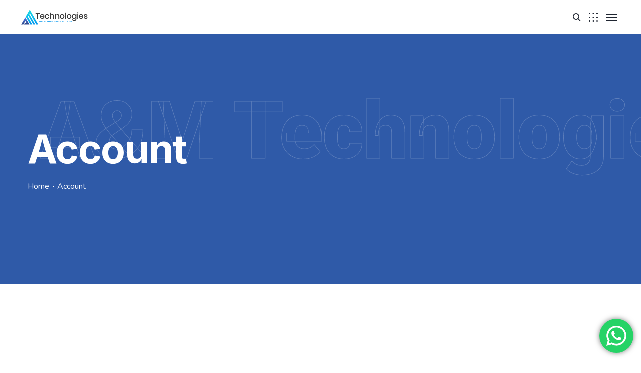

--- FILE ---
content_type: text/html; charset=UTF-8
request_url: https://amtechnologyinc.com/account/
body_size: 32508
content:

<!DOCTYPE html>
<html lang="en">
    <head>
        <meta http-equiv="Content-Type" content="text/html; charset=UTF-8">
        <meta name="viewport" content="width=device-width, initial-scale=1, maximum-scale=1">
        <meta http-equiv="X-UA-Compatible" content="IE=Edge">
        <link rel="pingback" href="https://amtechnologyinc.com/xmlrpc.php">
        <meta name='robots' content='index, follow, max-image-preview:large, max-snippet:-1, max-video-preview:-1' />

	<!-- This site is optimized with the Yoast SEO plugin v26.8 - https://yoast.com/product/yoast-seo-wordpress/ -->
	<title>Account - A&amp;M Technologies Inc</title>
	<link rel="canonical" href="https://amtechnologyinc.com/account/" />
	<meta property="og:locale" content="en_US" />
	<meta property="og:type" content="article" />
	<meta property="og:title" content="Account - A&amp;M Technologies Inc" />
	<meta property="og:description" content="[ultimatemember_account]" />
	<meta property="og:url" content="https://amtechnologyinc.com/account/" />
	<meta property="og:site_name" content="A&amp;M Technologies Inc" />
	<meta property="article:publisher" content="https://www.facebook.com/people/AM-Technologies/100090020843618/?mibextid=eQY6cl" />
	<meta name="twitter:card" content="summary_large_image" />
	<script type="application/ld+json" class="yoast-schema-graph">{"@context":"https://schema.org","@graph":[{"@type":"WebPage","@id":"https://amtechnologyinc.com/account/","url":"https://amtechnologyinc.com/account/","name":"Account - A&amp;M Technologies Inc","isPartOf":{"@id":"https://amtechnologyinc.com/#website"},"datePublished":"2024-05-27T10:32:23+00:00","breadcrumb":{"@id":"https://amtechnologyinc.com/account/#breadcrumb"},"inLanguage":"en","potentialAction":[{"@type":"ReadAction","target":["https://amtechnologyinc.com/account/"]}]},{"@type":"BreadcrumbList","@id":"https://amtechnologyinc.com/account/#breadcrumb","itemListElement":[{"@type":"ListItem","position":1,"name":"Home","item":"https://amtechnologyinc.com/"},{"@type":"ListItem","position":2,"name":"Account"}]},{"@type":"WebSite","@id":"https://amtechnologyinc.com/#website","url":"https://amtechnologyinc.com/","name":"A&M Technologies Inc","description":"Confluence your concept","publisher":{"@id":"https://amtechnologyinc.com/#organization"},"potentialAction":[{"@type":"SearchAction","target":{"@type":"EntryPoint","urlTemplate":"https://amtechnologyinc.com/?s={search_term_string}"},"query-input":{"@type":"PropertyValueSpecification","valueRequired":true,"valueName":"search_term_string"}}],"inLanguage":"en"},{"@type":"Organization","@id":"https://amtechnologyinc.com/#organization","name":"A&M Technologies Inc","url":"https://amtechnologyinc.com/","logo":{"@type":"ImageObject","inLanguage":"en","@id":"https://amtechnologyinc.com/#/schema/logo/image/","url":"https://amtechnologyinc.com/wp-content/uploads/2024/04/logo2-scaled.jpg","contentUrl":"https://amtechnologyinc.com/wp-content/uploads/2024/04/logo2-scaled.jpg","width":2560,"height":2240,"caption":"A&M Technologies Inc"},"image":{"@id":"https://amtechnologyinc.com/#/schema/logo/image/"},"sameAs":["https://www.facebook.com/people/AM-Technologies/100090020843618/?mibextid=eQY6cl"]}]}</script>
	<!-- / Yoast SEO plugin. -->


<link rel='dns-prefetch' href='//maxcdn.bootstrapcdn.com' />
<link rel='dns-prefetch' href='//fonts.googleapis.com' />
<link rel="alternate" type="application/rss+xml" title="A&amp;M Technologies Inc &raquo; Feed" href="https://amtechnologyinc.com/feed/" />
<link rel="alternate" type="application/rss+xml" title="A&amp;M Technologies Inc &raquo; Comments Feed" href="https://amtechnologyinc.com/comments/feed/" />
<link rel="alternate" type="text/calendar" title="A&amp;M Technologies Inc &raquo; iCal Feed" href="https://amtechnologyinc.com/events/?ical=1" />
<link rel="alternate" title="oEmbed (JSON)" type="application/json+oembed" href="https://amtechnologyinc.com/wp-json/oembed/1.0/embed?url=https%3A%2F%2Famtechnologyinc.com%2Faccount%2F" />
<link rel="alternate" title="oEmbed (XML)" type="text/xml+oembed" href="https://amtechnologyinc.com/wp-json/oembed/1.0/embed?url=https%3A%2F%2Famtechnologyinc.com%2Faccount%2F&#038;format=xml" />
<style id='wp-img-auto-sizes-contain-inline-css' type='text/css'>
img:is([sizes=auto i],[sizes^="auto," i]){contain-intrinsic-size:3000px 1500px}
/*# sourceURL=wp-img-auto-sizes-contain-inline-css */
</style>
<link rel='stylesheet' id='ht_ctc_main_css-css' href='https://amtechnologyinc.com/wp-content/plugins/click-to-chat-for-whatsapp/new/inc/assets/css/main.css?ver=4.36' type='text/css' media='all' />
<link rel='stylesheet' id='sbi_styles-css' href='https://amtechnologyinc.com/wp-content/plugins/instagram-feed/css/sbi-styles.min.css?ver=6.10.0' type='text/css' media='all' />
<link rel='stylesheet' id='hfe-widgets-style-css' href='https://amtechnologyinc.com/wp-content/plugins/header-footer-elementor/inc/widgets-css/frontend.css?ver=2.8.1' type='text/css' media='all' />
<style id='wp-emoji-styles-inline-css' type='text/css'>

	img.wp-smiley, img.emoji {
		display: inline !important;
		border: none !important;
		box-shadow: none !important;
		height: 1em !important;
		width: 1em !important;
		margin: 0 0.07em !important;
		vertical-align: -0.1em !important;
		background: none !important;
		padding: 0 !important;
	}
/*# sourceURL=wp-emoji-styles-inline-css */
</style>
<link rel='stylesheet' id='wp-block-library-css' href='https://amtechnologyinc.com/wp-includes/css/dist/block-library/style.min.css?ver=938362cda1c1bd8ccf36f81a878ed558' type='text/css' media='all' />
<style id='classic-theme-styles-inline-css' type='text/css'>
/*! This file is auto-generated */
.wp-block-button__link{color:#fff;background-color:#32373c;border-radius:9999px;box-shadow:none;text-decoration:none;padding:calc(.667em + 2px) calc(1.333em + 2px);font-size:1.125em}.wp-block-file__button{background:#32373c;color:#fff;text-decoration:none}
/*# sourceURL=/wp-includes/css/classic-themes.min.css */
</style>
<style id='global-styles-inline-css' type='text/css'>
:root{--wp--preset--aspect-ratio--square: 1;--wp--preset--aspect-ratio--4-3: 4/3;--wp--preset--aspect-ratio--3-4: 3/4;--wp--preset--aspect-ratio--3-2: 3/2;--wp--preset--aspect-ratio--2-3: 2/3;--wp--preset--aspect-ratio--16-9: 16/9;--wp--preset--aspect-ratio--9-16: 9/16;--wp--preset--color--black: #000000;--wp--preset--color--cyan-bluish-gray: #abb8c3;--wp--preset--color--white: #ffffff;--wp--preset--color--pale-pink: #f78da7;--wp--preset--color--vivid-red: #cf2e2e;--wp--preset--color--luminous-vivid-orange: #ff6900;--wp--preset--color--luminous-vivid-amber: #fcb900;--wp--preset--color--light-green-cyan: #7bdcb5;--wp--preset--color--vivid-green-cyan: #00d084;--wp--preset--color--pale-cyan-blue: #8ed1fc;--wp--preset--color--vivid-cyan-blue: #0693e3;--wp--preset--color--vivid-purple: #9b51e0;--wp--preset--gradient--vivid-cyan-blue-to-vivid-purple: linear-gradient(135deg,rgb(6,147,227) 0%,rgb(155,81,224) 100%);--wp--preset--gradient--light-green-cyan-to-vivid-green-cyan: linear-gradient(135deg,rgb(122,220,180) 0%,rgb(0,208,130) 100%);--wp--preset--gradient--luminous-vivid-amber-to-luminous-vivid-orange: linear-gradient(135deg,rgb(252,185,0) 0%,rgb(255,105,0) 100%);--wp--preset--gradient--luminous-vivid-orange-to-vivid-red: linear-gradient(135deg,rgb(255,105,0) 0%,rgb(207,46,46) 100%);--wp--preset--gradient--very-light-gray-to-cyan-bluish-gray: linear-gradient(135deg,rgb(238,238,238) 0%,rgb(169,184,195) 100%);--wp--preset--gradient--cool-to-warm-spectrum: linear-gradient(135deg,rgb(74,234,220) 0%,rgb(151,120,209) 20%,rgb(207,42,186) 40%,rgb(238,44,130) 60%,rgb(251,105,98) 80%,rgb(254,248,76) 100%);--wp--preset--gradient--blush-light-purple: linear-gradient(135deg,rgb(255,206,236) 0%,rgb(152,150,240) 100%);--wp--preset--gradient--blush-bordeaux: linear-gradient(135deg,rgb(254,205,165) 0%,rgb(254,45,45) 50%,rgb(107,0,62) 100%);--wp--preset--gradient--luminous-dusk: linear-gradient(135deg,rgb(255,203,112) 0%,rgb(199,81,192) 50%,rgb(65,88,208) 100%);--wp--preset--gradient--pale-ocean: linear-gradient(135deg,rgb(255,245,203) 0%,rgb(182,227,212) 50%,rgb(51,167,181) 100%);--wp--preset--gradient--electric-grass: linear-gradient(135deg,rgb(202,248,128) 0%,rgb(113,206,126) 100%);--wp--preset--gradient--midnight: linear-gradient(135deg,rgb(2,3,129) 0%,rgb(40,116,252) 100%);--wp--preset--font-size--small: 13px;--wp--preset--font-size--medium: 20px;--wp--preset--font-size--large: 36px;--wp--preset--font-size--x-large: 42px;--wp--preset--spacing--20: 0.44rem;--wp--preset--spacing--30: 0.67rem;--wp--preset--spacing--40: 1rem;--wp--preset--spacing--50: 1.5rem;--wp--preset--spacing--60: 2.25rem;--wp--preset--spacing--70: 3.38rem;--wp--preset--spacing--80: 5.06rem;--wp--preset--shadow--natural: 6px 6px 9px rgba(0, 0, 0, 0.2);--wp--preset--shadow--deep: 12px 12px 50px rgba(0, 0, 0, 0.4);--wp--preset--shadow--sharp: 6px 6px 0px rgba(0, 0, 0, 0.2);--wp--preset--shadow--outlined: 6px 6px 0px -3px rgb(255, 255, 255), 6px 6px rgb(0, 0, 0);--wp--preset--shadow--crisp: 6px 6px 0px rgb(0, 0, 0);}:where(.is-layout-flex){gap: 0.5em;}:where(.is-layout-grid){gap: 0.5em;}body .is-layout-flex{display: flex;}.is-layout-flex{flex-wrap: wrap;align-items: center;}.is-layout-flex > :is(*, div){margin: 0;}body .is-layout-grid{display: grid;}.is-layout-grid > :is(*, div){margin: 0;}:where(.wp-block-columns.is-layout-flex){gap: 2em;}:where(.wp-block-columns.is-layout-grid){gap: 2em;}:where(.wp-block-post-template.is-layout-flex){gap: 1.25em;}:where(.wp-block-post-template.is-layout-grid){gap: 1.25em;}.has-black-color{color: var(--wp--preset--color--black) !important;}.has-cyan-bluish-gray-color{color: var(--wp--preset--color--cyan-bluish-gray) !important;}.has-white-color{color: var(--wp--preset--color--white) !important;}.has-pale-pink-color{color: var(--wp--preset--color--pale-pink) !important;}.has-vivid-red-color{color: var(--wp--preset--color--vivid-red) !important;}.has-luminous-vivid-orange-color{color: var(--wp--preset--color--luminous-vivid-orange) !important;}.has-luminous-vivid-amber-color{color: var(--wp--preset--color--luminous-vivid-amber) !important;}.has-light-green-cyan-color{color: var(--wp--preset--color--light-green-cyan) !important;}.has-vivid-green-cyan-color{color: var(--wp--preset--color--vivid-green-cyan) !important;}.has-pale-cyan-blue-color{color: var(--wp--preset--color--pale-cyan-blue) !important;}.has-vivid-cyan-blue-color{color: var(--wp--preset--color--vivid-cyan-blue) !important;}.has-vivid-purple-color{color: var(--wp--preset--color--vivid-purple) !important;}.has-black-background-color{background-color: var(--wp--preset--color--black) !important;}.has-cyan-bluish-gray-background-color{background-color: var(--wp--preset--color--cyan-bluish-gray) !important;}.has-white-background-color{background-color: var(--wp--preset--color--white) !important;}.has-pale-pink-background-color{background-color: var(--wp--preset--color--pale-pink) !important;}.has-vivid-red-background-color{background-color: var(--wp--preset--color--vivid-red) !important;}.has-luminous-vivid-orange-background-color{background-color: var(--wp--preset--color--luminous-vivid-orange) !important;}.has-luminous-vivid-amber-background-color{background-color: var(--wp--preset--color--luminous-vivid-amber) !important;}.has-light-green-cyan-background-color{background-color: var(--wp--preset--color--light-green-cyan) !important;}.has-vivid-green-cyan-background-color{background-color: var(--wp--preset--color--vivid-green-cyan) !important;}.has-pale-cyan-blue-background-color{background-color: var(--wp--preset--color--pale-cyan-blue) !important;}.has-vivid-cyan-blue-background-color{background-color: var(--wp--preset--color--vivid-cyan-blue) !important;}.has-vivid-purple-background-color{background-color: var(--wp--preset--color--vivid-purple) !important;}.has-black-border-color{border-color: var(--wp--preset--color--black) !important;}.has-cyan-bluish-gray-border-color{border-color: var(--wp--preset--color--cyan-bluish-gray) !important;}.has-white-border-color{border-color: var(--wp--preset--color--white) !important;}.has-pale-pink-border-color{border-color: var(--wp--preset--color--pale-pink) !important;}.has-vivid-red-border-color{border-color: var(--wp--preset--color--vivid-red) !important;}.has-luminous-vivid-orange-border-color{border-color: var(--wp--preset--color--luminous-vivid-orange) !important;}.has-luminous-vivid-amber-border-color{border-color: var(--wp--preset--color--luminous-vivid-amber) !important;}.has-light-green-cyan-border-color{border-color: var(--wp--preset--color--light-green-cyan) !important;}.has-vivid-green-cyan-border-color{border-color: var(--wp--preset--color--vivid-green-cyan) !important;}.has-pale-cyan-blue-border-color{border-color: var(--wp--preset--color--pale-cyan-blue) !important;}.has-vivid-cyan-blue-border-color{border-color: var(--wp--preset--color--vivid-cyan-blue) !important;}.has-vivid-purple-border-color{border-color: var(--wp--preset--color--vivid-purple) !important;}.has-vivid-cyan-blue-to-vivid-purple-gradient-background{background: var(--wp--preset--gradient--vivid-cyan-blue-to-vivid-purple) !important;}.has-light-green-cyan-to-vivid-green-cyan-gradient-background{background: var(--wp--preset--gradient--light-green-cyan-to-vivid-green-cyan) !important;}.has-luminous-vivid-amber-to-luminous-vivid-orange-gradient-background{background: var(--wp--preset--gradient--luminous-vivid-amber-to-luminous-vivid-orange) !important;}.has-luminous-vivid-orange-to-vivid-red-gradient-background{background: var(--wp--preset--gradient--luminous-vivid-orange-to-vivid-red) !important;}.has-very-light-gray-to-cyan-bluish-gray-gradient-background{background: var(--wp--preset--gradient--very-light-gray-to-cyan-bluish-gray) !important;}.has-cool-to-warm-spectrum-gradient-background{background: var(--wp--preset--gradient--cool-to-warm-spectrum) !important;}.has-blush-light-purple-gradient-background{background: var(--wp--preset--gradient--blush-light-purple) !important;}.has-blush-bordeaux-gradient-background{background: var(--wp--preset--gradient--blush-bordeaux) !important;}.has-luminous-dusk-gradient-background{background: var(--wp--preset--gradient--luminous-dusk) !important;}.has-pale-ocean-gradient-background{background: var(--wp--preset--gradient--pale-ocean) !important;}.has-electric-grass-gradient-background{background: var(--wp--preset--gradient--electric-grass) !important;}.has-midnight-gradient-background{background: var(--wp--preset--gradient--midnight) !important;}.has-small-font-size{font-size: var(--wp--preset--font-size--small) !important;}.has-medium-font-size{font-size: var(--wp--preset--font-size--medium) !important;}.has-large-font-size{font-size: var(--wp--preset--font-size--large) !important;}.has-x-large-font-size{font-size: var(--wp--preset--font-size--x-large) !important;}
:where(.wp-block-post-template.is-layout-flex){gap: 1.25em;}:where(.wp-block-post-template.is-layout-grid){gap: 1.25em;}
:where(.wp-block-term-template.is-layout-flex){gap: 1.25em;}:where(.wp-block-term-template.is-layout-grid){gap: 1.25em;}
:where(.wp-block-columns.is-layout-flex){gap: 2em;}:where(.wp-block-columns.is-layout-grid){gap: 2em;}
:root :where(.wp-block-pullquote){font-size: 1.5em;line-height: 1.6;}
/*# sourceURL=global-styles-inline-css */
</style>
<link rel='stylesheet' id='contact-form-7-css' href='https://amtechnologyinc.com/wp-content/plugins/contact-form-7/includes/css/styles.css?ver=6.1.4' type='text/css' media='all' />
<link rel='stylesheet' id='tribe-events-v2-single-skeleton-css' href='https://amtechnologyinc.com/wp-content/plugins/the-events-calendar/build/css/tribe-events-single-skeleton.css?ver=6.15.14' type='text/css' media='all' />
<link rel='stylesheet' id='tribe-events-v2-single-skeleton-full-css' href='https://amtechnologyinc.com/wp-content/plugins/the-events-calendar/build/css/tribe-events-single-full.css?ver=6.15.14' type='text/css' media='all' />
<link rel='stylesheet' id='tec-events-elementor-widgets-base-styles-css' href='https://amtechnologyinc.com/wp-content/plugins/the-events-calendar/build/css/integrations/plugins/elementor/widgets/widget-base.css?ver=6.15.14' type='text/css' media='all' />
<link rel='stylesheet' id='cff-css' href='https://amtechnologyinc.com/wp-content/plugins/custom-facebook-feed/assets/css/cff-style.min.css?ver=4.3.4' type='text/css' media='all' />
<link rel='stylesheet' id='sb-font-awesome-css' href='https://maxcdn.bootstrapcdn.com/font-awesome/4.7.0/css/font-awesome.min.css?ver=938362cda1c1bd8ccf36f81a878ed558' type='text/css' media='all' />
<link rel='stylesheet' id='hfe-style-css' href='https://amtechnologyinc.com/wp-content/plugins/header-footer-elementor/assets/css/header-footer-elementor.css?ver=2.8.1' type='text/css' media='all' />
<link rel='stylesheet' id='elementor-frontend-css' href='https://amtechnologyinc.com/wp-content/uploads/elementor/css/custom-frontend.min.css?ver=1768994031' type='text/css' media='all' />
<link rel='stylesheet' id='elementor-post-7-css' href='https://amtechnologyinc.com/wp-content/uploads/elementor/css/post-7.css?ver=1768994031' type='text/css' media='all' />
<link rel='stylesheet' id='cffstyles-css' href='https://amtechnologyinc.com/wp-content/plugins/custom-facebook-feed/assets/css/cff-style.min.css?ver=4.3.4' type='text/css' media='all' />
<link rel='stylesheet' id='sbistyles-css' href='https://amtechnologyinc.com/wp-content/plugins/instagram-feed/css/sbi-styles.min.css?ver=6.10.0' type='text/css' media='all' />
<link rel='stylesheet' id='technum-theme-css' href='https://amtechnologyinc.com/wp-content/themes/technum/css/theme.css?ver=938362cda1c1bd8ccf36f81a878ed558' type='text/css' media='all' />
<style id='technum-theme-inline-css' type='text/css'>

        .top-bar {
            color: #797e89;
        }
    
        .wrapper-info .top-bar-additional-text,
        .wrapper-contacts .contact-item,
        .wrapper-contacts .contact-item a,
        .wrapper-socials.top-bar-socials a {
            color: #1f2531;
        }
    
        .wrapper-contacts .contact-item:before,
        .wrapper-contacts .contact-item a:hover,
        .wrapper-socials.top-bar-socials a:hover {
            color: #00bbee;
        }
    
        .top-bar {
            border-color: #e0e0e0;
        }
        .wrapper-contacts .contact-item:not(:last-child):after {
            background-color: #e0e0e0;
        }
    
        .top-bar {
            background-color: #ffffff;
        }
    
        .header,
        .mobile-header,
        .callback .callback-title {
            color: #797e89;
        }
    
        .header a,
        .header .main-menu > li > a,
        .header .logo-link .logo-site-name,
        .header .header-icon,
        .mobile-header a,
        .mobile-header .logo-link .logo-site-name,
        .mobile-header .header-icon,
        .mobile-header-menu-container a,
        .mobile-header-menu-container .logo-link .logo-site-name,
        .mobile-header-menu-container .header-icon,
        .error-404-header .logo-link .logo-site-name,
        .mini-cart .mini-cart-trigger,
        .mini-cart .mini-cart-trigger:hover,
        .mobile-header-menu-container,
        .header-type-2 .dropdown-trigger .dropdown-trigger-item:before,
        .header-type-3 .dropdown-trigger .dropdown-trigger-item:before,
        .callback .callback-text {
            color: #1f2531;
        }
        .mobile-header .menu-trigger .hamburger span,
        .header .main-menu > li.menu-item-has-children > a:after {
            background-color: #1f2531;
        }
    
        .mobile-header-menu-container .main-menu > li .sub-menu-trigger {
             color: #a9b5c9;
        }
        .site-search .search-form .search-form-field::-webkit-input-placeholder {
             color: #a9b5c9;
        }
        .site-search .search-form .search-form-field:-moz-placeholder {
             color: #a9b5c9;
        }
        .site-search .search-form .search-form-field::-moz-placeholder {
             color: #a9b5c9;
        }
        .site-search .search-form .search-form-field:-ms-input-placeholder {
            color: #a9b5c9;
        }
    
        .mobile-header-menu-container .header-mobile-contacts .contact-item:before,
        .mobile-header-menu-container .main-menu > li.active .sub-menu-trigger,
        .header .main-menu > li > a:hover,
        .header .main-menu > li.current-menu-ancestor > a,
        .header .main-menu > li.current-menu-parent > a,
        .header .main-menu > li.current-menu-item > a,
        .mobile-header-menu-container .main-menu li.active > a,
        .mobile-header-menu-container .main-menu li.current-menu-ancestor > a,
        .mobile-header-menu-container .main-menu li.current-menu-parent > a,
        .mobile-header-menu-container .main-menu li.current-menu-item > a,
        .mobile-header-menu-container .main-menu li.active > .sub-menu-trigger,
        .mobile-header-menu-container .main-menu li.current-menu-ancestor > .sub-menu-trigger,
        .mobile-header-menu-container .main-menu li.current-menu-parent > .sub-menu-trigger,
        .header-type-2 .dropdown-trigger .dropdown-trigger-item:hover:before,
        .header-type-3 .dropdown-trigger .dropdown-trigger-item:hover:before,
        .callback:before {
            color: #00bbee;
        }
        .header .main-menu > li > a:before,
        .header .main-menu > li.menu-item-has-children > a:hover:after,
        .header .main-menu > li.menu-item-has-children.current-menu-ancestor > a:after,
        .header .main-menu > li.menu-item-has-children.current-menu-parent > a:after,
        .header .main-menu > li.menu-item-has-children.current-menu-item > a:after {
            background-color: #00bbee;
        }
    
        .site-search,
        .header-type-3 .dropdown-trigger {
            border-color: #e0e0e0;
        }
        .mobile-header-menu-container .main-menu > li > ul.sub-menu,
        .mobile-header-menu-container .main-menu > li {
            border-color: rgba(224,224,224, 0.4);
        }
    
        .header,
        .mobile-header,
        .site-search,
        .mobile-header-menu-container,
        .header.sticky-header-on.sticky-ready .sticky-wrapper,
        .mobile-header.sticky-header-on.sticky-ready .sticky-wrapper {
            background-color: #ffffff;
        }
    
        .header .technum-button, 
        .mobile-header .technum-button, 
        .mobile-header-menu-container .technum-button, 
        .mobile-header-menu-container .header-mobile-socials .mobile-menu-socials li a,
        .header-type-1 .dropdown-trigger .dropdown-trigger-item:before {
            color: #ffffff;
        }
    
        .mobile-header-menu-container .header-mobile-socials .mobile-menu-socials li a,
        .header-type-1 .dropdown-trigger .dropdown-trigger-item {
            background-color: #005aac;
        }
    
        .header .technum-button:hover, 
        .mobile-header .technum-button:hover, 
        .mobile-header-menu-container .technum-button:hover,
        .mobile-header-menu-container .header-mobile-socials .mobile-menu-socials li a:hover {
            color: #ffffff;
        }
    
        .mobile-header-menu-container .header-mobile-socials .mobile-menu-socials li a:hover {
            background-color: #00bbee;
        }
    
        .header .technum-button:after, 
        .mobile-header .technum-button:after, 
        .mobile-header-menu-container .technum-button:after {
            background: #00bbee;
            background: -moz-linear-gradient(left, #00bbee 0%, #00bbee 50%, #00bbee 50%);
            background: -webkit-gradient(linear, left top, right top, color-stop(0%, #00bbee), color-stop(50%, #00bbee), color-stop(50%, #00bbee));
            background: -webkit-linear-gradient(left, #00bbee 0%, #00bbee 50%, #00bbee 50%);
            background: -o-linear-gradient(left, #00bbee 0%, #00bbee 50%, #00bbee 50%);
            background: -ms-linear-gradient(left, #00bbee 0%, #00bbee 50%, #00bbee 50%);
            background: linear-gradient(to right, #00bbee 0%, #00bbee 50%, #00bbee 50%);
        }
    
        .page-title-container .page-title-additional {
            color: #aeb3bd;
        }
    
        .page-title-wrapper,
        .body-container .page-title-wrapper a,
        .edit-post-visual-editor__post-title-wrapper .editor-post-title {
            color: #ffffff;
        }
        .breadcrumbs .delimiter {
            background-color: #ffffff;
        }
    
        .body-container .page-title-wrapper a:hover {
            color: #3ad5fc;
        }
    
        .page-title-container,
        .edit-post-visual-editor__post-title-wrapper {
            background-color: #2f5aa8;
        }
    
        .footer-widgets .widget_technum_featured_posts_widget .featured-posts-item-link,
        .footer-widgets .widget_recent_entries ul li a,
        .footer-widgets .wp-block-latest-posts li a,
        .footer-widgets .widget_recent_comments ul .recentcomments,
        .footer-widgets .widget_nav_menu ul li a, 
        .footer-widgets .widget_technum_nav_menu_widget ul li a,
        .footer-widgets .widget_tag_cloud .tagcloud .tag-cloud-link,
        .footer-widgets .widget_calendar table tbody a:hover,
        .footer-widgets .widget_categories ul li:hover li {
            color: #aeb3bd;
        }
    
        .footer input,
        .footer textarea,
        .footer select,
        .footer a,
        .footer .widget-title,
        .footer .wrapper-socials a,
        .footer .wrapper-socials a:hover,
        .footer .widget_text,
        .footer .widget_technum_contacts_widget .technum-contacts-widget-field,
        .footer .widget_technum_banner_widget .banner-widget-wrapper,
        .footer .widget_technum_banner_widget .banner-widget-wrapper .banner-title,
        .footer .widget_search .search-form .search-form-icon,
        .footer .widget_calendar .wp-calendar-nav a:hover, 
        .footer .wp-block-calendar .wp-calendar-nav a:hover,
        .footer .widget_archive .post-count,
        .footer .wp-block-archives .post-count,
        .footer .widget_categories .post-count, 
        .footer .wp-block-categories .post-count,
        .footer .widget_rss cite,
        .footer .wp-block-rss .wp-block-rss__item-author,
        .footer .widget_media_gallery .gallery .gallery-icon a:after,
        .footer .widget_media_audio .mejs-container .mejs-button > button,
        .footer .widget_media_audio .mejs-container .mejs-time,
        .footer .widget_media_audio .mejs-container .mejs-duration,
        .footer .wp-video .mejs-container .mejs-button > button,
        .footer .wp-video .mejs-container .mejs-time,
        .footer .wp-video .mejs-container .mejs-duration,
        .footer-widgets .widget_technum_contacts_widget .technum-contacts-widget-field,
        .footer-widgets input[type="text"],
        .footer-widgets input[type="email"],
        .footer-widgets input[type="url"],
        .footer-widgets input[type="password"],
        .footer-widgets input[type="search"],
        .footer-widgets input[type="number"],
        .footer-widgets input[type="tel"],
        .footer-widgets input[type="range"],
        .footer-widgets input[type="date"],
        .footer-widgets input[type="month"],
        .footer-widgets input[type="week"],
        .footer-widgets input[type="time"],
        .footer-widgets input[type="datetime"],
        .footer-widgets input[type="datetime-local"],
        .footer-widgets input[type="color"],
        .footer-widgets select,
        .footer-widgets .select2-container .select2-selection--single,
        .footer-widgets textarea,
        .footer-widgets div.wpforms-container.wpforms-container-full .wpforms-form input[type="text"],
        .footer-widgets div.wpforms-container.wpforms-container-full .wpforms-form input[type="email"],
        .footer-widgets div.wpforms-container.wpforms-container-full .wpforms-form input[type="url"],
        .footer-widgets div.wpforms-container.wpforms-container-full .wpforms-form input[type="password"],
        .footer-widgets div.wpforms-container.wpforms-container-full .wpforms-form input[type="search"],
        .footer-widgets div.wpforms-container.wpforms-container-full .wpforms-form input[type="number"],
        .footer-widgets div.wpforms-container.wpforms-container-full .wpforms-form input[type="tel"],
        .footer-widgets div.wpforms-container.wpforms-container-full .wpforms-form input[type="date"],
        .footer-widgets div.wpforms-container.wpforms-container-full .wpforms-form input[type="month"],
        .footer-widgets div.wpforms-container.wpforms-container-full .wpforms-form input[type="week"],
        .footer-widgets div.wpforms-container.wpforms-container-full .wpforms-form input[type="time"],
        .footer-widgets div.wpforms-container.wpforms-container-full .wpforms-form input[type="datetime"],
        .footer-widgets div.wpforms-container.wpforms-container-full .wpforms-form input[type="datetime-local"],
        .footer-widgets div.wpforms-container.wpforms-container-full .wpforms-form input[type="color"],
        .footer-widgets div.wpforms-container.wpforms-container-full .wpforms-form select,
        .footer-widgets div.wpforms-container.wpforms-container-full .wpforms-form textarea,
        .footer-widgets .select2-container--default .select2-results__option.select2-results__option--highlighted[aria-selected], 
        .footer-widgets .select2-container--default .select2-results__option.select2-results__option--highlighted[data-selected],
        .footer-widgets .widget_search .search-form .search-form-icon,
        .footer-widgets .widget_technum_featured_posts_widget .featured-posts-item-link,
        .footer-widgets .widget_recent_entries ul li a,
        .footer-widgets .wp-block-latest-posts li a,
        .footer-widgets .widget_recent_comments ul .recentcomments a,
        .footer-widgets .wp-block-latest-comments li a,
        .footer-widgets .widget_calendar caption,
        .footer-widgets .widget_calendar .wp-calendar-nav a,
        .footer-widgets .widget_calendar table tbody td,
        .footer-widgets .widget_rss cite,
        .footer-widgets .widget_rss ul a.rsswidget,
        .footer-widgets .wp-block-rss .wp-block-rss__item-title a,
        .footer-widgets .wp-block-rss .wp-block-rss__item-author,
        .footer-widgets .widget .widget-title a,
        .footer-widgets .widget_nav_menu ul li a:hover, 
        .footer-widgets .widget_nav_menu ul li.current-menu-item > a, 
        .footer-widgets .widget_nav_menu ul li.current-menu-ancestor > a, 
        .footer-widgets .widget_nav_menu ul li.current-menu-parent > a, 
        .footer-widgets .widget_nav_menu ul li.current_page_item > a, 
        .footer-widgets .widget_technum_nav_menu_widget ul li a:hover, 
        .footer-widgets .widget_technum_nav_menu_widget ul li.current-menu-item > a,
        .footer-widgets .widget_technum_nav_menu_widget ul li.current-menu-ancestor > a,
        .footer-widgets .widget_technum_nav_menu_widget ul li.current-menu-parent > a, 
        .footer-widgets .widget_technum_nav_menu_widget ul li.current_page_item > a,
        .footer-widgets .widget_pages .widget-wrapper > ul li > a,
        .footer-widgets .widget_meta ul li > a,
        .footer-widgets .widget_categories ul li > a, 
        .footer-widgets .widget_categories ul li .widget-archive-trigger, 
        .footer-widgets .widget_archive ul li > a,
        .footer-widgets .wp-block-search .wp-block-search__label,
        .footer-widgets .wp-block-search.wp-block-search__button-inside .wp-block-search__inside-wrapper .wp-block-search__button.has-icon,
        .footer .footer-menu li a,
        .footer-widgets .wp-block-loginout,
        .footer-widgets .wp-block-loginout a {
            color: #ffffff;
        }
        .footer .widget_media_audio .mejs-controls .mejs-horizontal-volume-slider .mejs-horizontal-volume-current, 
        .footer .widget_media_audio .mejs-controls .mejs-time-rail .mejs-time-loaded,
        .footer .wp-video .mejs-volume-current,
        .footer .wp-video .mejs-volume-handle,
        .footer input[type="radio"]:before,
        .footer div.wpforms-container.wpforms-container-full .wpforms-form input[type="radio"]:before {
            background-color: #ffffff;
        }
        .footer .content-inner ul:not([class*="elementor"]) > li:not([class*="elementor"]):before,
        .footer .content-single-post ul:not([class*="elementor"]) > li:not([class*="elementor"]):before,
        .footer .single_portfolio_content ul:not([class*="elementor"]) > li:not([class*="elementor"]):before,
        .footer .technum_comments__item-text ul:not([class*="elementor"]) > li:not([class*="elementor"]):before,
        .footer .single_recipe_content ul:not([class*="elementor"]) > li:not([class*="elementor"]):before {
            border-color: #ffffff;
        }
        .footer .widget_media_audio .mejs-controls .mejs-horizontal-volume-slider .mejs-horizontal-volume-total, 
        .footer .widget_media_audio .mejs-controls .mejs-time-rail .mejs-time-total,
        .footer .mejs-controls .mejs-horizontal-volume-slider .mejs-horizontal-volume-total, 
        .footer .mejs-controls .mejs-time-rail .mejs-time-total,
        .footer .mejs-volume-total {
            background-color: rgba(255,255,255, 0.4);
        }
    
        .footer,
        .footer .footer-additional-menu li a,
        .footer .widget_calendar .wp-calendar-nav a, 
        .footer .wp-block-calendar .wp-calendar-nav a,
        .footer .widget_calendar thead th, 
        .footer .wp-block-calendar thead th,
        .footer .widget_categories li.cat-item-hierarchical, 
        .footer .wp-block-categories li.cat-item-hierarchical,
        .footer .widget_technum_featured_posts_widget .featured-posts-item-date,
        .footer .widget_pages .widget-archive-trigger,
        .footer .widget_nav_menu .widget-menu-trigger,
        .footer .select2-container--default .select2-selection--single .select2-selection__placeholder,
        .footer-widgets .widget_technum_featured_posts_widget .featured-posts-item-date,
        .footer-widgets .widget_recent_entries ul li .post-date,
        .footer-widgets .wp-block-latest-posts li .wp-block-latest-posts__post-date,
        .footer-widgets .widget_rss .rss-date,
        .footer-widgets .wp-block-rss .wp-block-rss__item-publish-date,
        .footer-widgets .widget_calendar .wp-calendar-nav a,
        .footer-widgets .widget_calendar table thead th,
        .footer-widgets .wp-block-latest-comments li .wp-block-latest-comments__comment-meta {
            color: #aeb3bd;
        }
        .footer input[type="text"]::-webkit-input-placeholder,
        .footer input[type="email"]::-webkit-input-placeholder,
        .footer input[type="url"]::-webkit-input-placeholder,
        .footer input[type="password"]::-webkit-input-placeholder,
        .footer input[type="search"]::-webkit-input-placeholder,
        .footer input[type="tel"]::-webkit-input-placeholder, 
        .footer input[type="number"]::-webkit-input-placeholder, 
        .footer input[type="date"]::-webkit-input-placeholder, 
        .footer input[type="month"]::-webkit-input-placeholder, 
        .footer input[type="week"]::-webkit-input-placeholder, 
        .footer input[type="time"]::-webkit-input-placeholder, 
        .footer input[type="datetime"]::-webkit-input-placeholder, 
        .footer input[type="datetime-local"]::-webkit-input-placeholder, 
        .footer textarea::-webkit-input-placeholder,
        .footer div.wpforms-container.wpforms-container-full .wpforms-form input[type="text"]::-webkit-input-placeholder, 
        .footer div.wpforms-container.wpforms-container-full .wpforms-form input[type="email"]::-webkit-input-placeholder, 
        .footer div.wpforms-container.wpforms-container-full .wpforms-form input[type="url"]::-webkit-input-placeholder, 
        .footer div.wpforms-container.wpforms-container-full .wpforms-form input[type="password"]::-webkit-input-placeholder, 
        .footer div.wpforms-container.wpforms-container-full .wpforms-form input[type="search"]::-webkit-input-placeholder, 
        .footer div.wpforms-container.wpforms-container-full .wpforms-form input[type="number"]::-webkit-input-placeholder, 
        .footer div.wpforms-container.wpforms-container-full .wpforms-form input[type="tel"]::-webkit-input-placeholder,
        .footer div.wpforms-container.wpforms-container-full .wpforms-form input[type="date"]::-webkit-input-placeholder,
        .footer div.wpforms-container.wpforms-container-full .wpforms-form input[type="month"]::-webkit-input-placeholder, 
        .footer div.wpforms-container.wpforms-container-full .wpforms-form input[type="week"]::-webkit-input-placeholder, 
        .footer div.wpforms-container.wpforms-container-full .wpforms-form input[type="time"]::-webkit-input-placeholder, 
        .footer div.wpforms-container.wpforms-container-full .wpforms-form input[type="datetime"]::-webkit-input-placeholder, 
        .footer div.wpforms-container.wpforms-container-full .wpforms-form input[type="datetime-local"]::-webkit-input-placeholder, 
        .footer div.wpforms-container.wpforms-container-full .wpforms-form textarea::-webkit-input-placeholder {
             color: #aeb3bd;
        }
        .footer input[type="text"]:-moz-placeholder,
        .footer input[type="url"]:-moz-placeholder,
        .footer input[type="email"]:-moz-placeholder,
        .footer input[type="password"]:-moz-placeholder,
        .footer input[type="search"]:-moz-placeholder,
        .footer input[type="tel"]:-moz-placeholder, 
        .footer input[type="number"]:-moz-placeholder, 
        .footer input[type="date"]:-moz-placeholder, 
        .footer input[type="month"]:-moz-placeholder, 
        .footer input[type="week"]:-moz-placeholder, 
        .footer input[type="time"]:-moz-placeholder, 
        .footer input[type="datetime"]:-moz-placeholder, 
        .footer input[type="datetime-local"]:-moz-placeholder, 
        .footer textarea:-moz-placeholder,
        .footer div.wpforms-container.wpforms-container-full .wpforms-form input[type="text"]:-moz-placeholder, 
        .footer div.wpforms-container.wpforms-container-full .wpforms-form input[type="email"]:-moz-placeholder, 
        .footer div.wpforms-container.wpforms-container-full .wpforms-form input[type="url"]:-moz-placeholder, 
        .footer div.wpforms-container.wpforms-container-full .wpforms-form input[type="password"]:-moz-placeholder, 
        .footer div.wpforms-container.wpforms-container-full .wpforms-form input[type="search"]:-moz-placeholder, 
        .footer div.wpforms-container.wpforms-container-full .wpforms-form input[type="number"]:-moz-placeholder, 
        .footer div.wpforms-container.wpforms-container-full .wpforms-form input[type="tel"]:-moz-placeholder,
        .footer div.wpforms-container.wpforms-container-full .wpforms-form input[type="date"]:-moz-placeholder,
        .footer div.wpforms-container.wpforms-container-full .wpforms-form input[type="month"]:-moz-placeholder, 
        .footer div.wpforms-container.wpforms-container-full .wpforms-form input[type="week"]:-moz-placeholder, 
        .footer div.wpforms-container.wpforms-container-full .wpforms-form input[type="time"]:-moz-placeholder, 
        .footer div.wpforms-container.wpforms-container-full .wpforms-form input[type="datetime"]:-moz-placeholder, 
        .footer div.wpforms-container.wpforms-container-full .wpforms-form input[type="datetime-local"]:-moz-placeholder, 
        .footer div.wpforms-container.wpforms-container-full .wpforms-form textarea:-moz-placeholder {
             color: #aeb3bd;
        }
        .footer input[type="text"]::-moz-placeholder,
        .footer input[type="url"]::-moz-placeholder,
        .footer input[type="email"]::-moz-placeholder,
        .footer input[type="password"]::-moz-placeholder,
        .footer input[type="search"]::-moz-placeholder,
        .footer input[type="tel"]::-moz-placeholder, 
        .footer input[type="number"]::-moz-placeholder, 
        .footer input[type="date"]::-moz-placeholder, 
        .footer input[type="month"]::-moz-placeholder, 
        .footer input[type="week"]::-moz-placeholder, 
        .footer input[type="time"]::-moz-placeholder, 
        .footer input[type="datetime"]::-moz-placeholder, 
        .footer input[type="datetime-local"]::-moz-placeholder, 
        .footer textarea::-moz-placeholder,
        .footer div.wpforms-container.wpforms-container-full .wpforms-form input[type="text"]::-moz-placeholder, 
        .footer div.wpforms-container.wpforms-container-full .wpforms-form input[type="email"]::-moz-placeholder, 
        .footer div.wpforms-container.wpforms-container-full .wpforms-form input[type="url"]::-moz-placeholder, 
        .footer div.wpforms-container.wpforms-container-full .wpforms-form input[type="password"]::-moz-placeholder, 
        .footer div.wpforms-container.wpforms-container-full .wpforms-form input[type="search"]::-moz-placeholder, 
        .footer div.wpforms-container.wpforms-container-full .wpforms-form input[type="number"]::-moz-placeholder, 
        .footer div.wpforms-container.wpforms-container-full .wpforms-form input[type="tel"]::-moz-placeholder,
        .footer div.wpforms-container.wpforms-container-full .wpforms-form input[type="date"]::-moz-placeholder,
        .footer div.wpforms-container.wpforms-container-full .wpforms-form input[type="month"]::-moz-placeholder, 
        .footer div.wpforms-container.wpforms-container-full .wpforms-form input[type="week"]::-moz-placeholder, 
        .footer div.wpforms-container.wpforms-container-full .wpforms-form input[type="time"]::-moz-placeholder, 
        .footer div.wpforms-container.wpforms-container-full .wpforms-form input[type="datetime"]::-moz-placeholder, 
        .footer div.wpforms-container.wpforms-container-full .wpforms-form input[type="datetime-local"]::-moz-placeholder, 
        .footer div.wpforms-container.wpforms-container-full .wpforms-form textarea::-moz-placeholder {
             color: #aeb3bd;
        }
        .footer input[type="text"]:-ms-input-placeholder,
        .footer input[type="email"]:-ms-input-placeholder,
        .footer input[type="url"]:-ms-input-placeholder,
        .footer input[type="password"]:-ms-input-placeholder,
        .footer input[type="search"]:-ms-input-placeholder,
        .footer input[type="tel"]:-ms-input-placeholder, 
        .footer input[type="number"]:-ms-input-placeholder, 
        .footer input[type="date"]:-ms-input-placeholder, 
        .footer input[type="month"]:-ms-input-placeholder, 
        .footer input[type="week"]:-ms-input-placeholder, 
        .footer input[type="time"]:-ms-input-placeholder, 
        .footer input[type="datetime"]:-ms-input-placeholder, 
        .footer input[type="datetime-local"]:-ms-input-placeholder, 
        .footer textarea:-ms-input-placeholder,
        .footer div.wpforms-container.wpforms-container-full .wpforms-form input[type="text"]:-ms-input-placeholder, 
        .footer div.wpforms-container.wpforms-container-full .wpforms-form input[type="email"]:-ms-input-placeholder, 
        .footer div.wpforms-container.wpforms-container-full .wpforms-form input[type="url"]:-ms-input-placeholder, 
        .footer div.wpforms-container.wpforms-container-full .wpforms-form input[type="password"]:-ms-input-placeholder, 
        .footer div.wpforms-container.wpforms-container-full .wpforms-form input[type="search"]:-ms-input-placeholder, 
        .footer div.wpforms-container.wpforms-container-full .wpforms-form input[type="number"]:-ms-input-placeholder, 
        .footer div.wpforms-container.wpforms-container-full .wpforms-form input[type="tel"]:-ms-input-placeholder,
        .footer div.wpforms-container.wpforms-container-full .wpforms-form input[type="date"]:-ms-input-placeholder,
        .footer div.wpforms-container.wpforms-container-full .wpforms-form input[type="month"]:-ms-input-placeholder, 
        .footer div.wpforms-container.wpforms-container-full .wpforms-form input[type="week"]:-ms-input-placeholder, 
        .footer div.wpforms-container.wpforms-container-full .wpforms-form input[type="time"]:-ms-input-placeholder, 
        .footer div.wpforms-container.wpforms-container-full .wpforms-form input[type="datetime"]:-ms-input-placeholder, 
        .footer div.wpforms-container.wpforms-container-full .wpforms-form input[type="datetime-local"]:-ms-input-placeholder, 
        .footer div.wpforms-container.wpforms-container-full .wpforms-form textarea:-ms-input-placeholder {
            color: #aeb3bd;
        }
        .footer-widgets .widget_categories ul > li:before, 
        .footer-widgets ul.wp-block-categories > li:before,
        .footer-widgets .wp-block-categories > ul > li:before,
        .footer-widgets .widget_archive ul li:before,
        .footer-widgets .wp-block-archives li:before,
        .footer-widgets .widget_recent_comments ul .recentcomments:before,
        .footer-widgets .widget_pages .widget-wrapper > ul > li:before,
        .footer-widgets .widget_meta ul li:before,
        .footer-widgets .wp-block-latest-comments li:before {
            background-color: rgba(174,179,189, 0.6);
        }
    
        .footer a:hover,
        .footer .footer-additional-menu li a:hover,
        .footer .widget_recent_comments ul .recentcomments .comment-author-link a:hover,
        .footer .widget_media_audio .mejs-container .mejs-button > button:hover,
        .footer .wp-video .mejs-container .mejs-button > button:hover,
        .error-404-footer .wrapper-socials a:hover, 
        .footer-widgets .widget_technum_banner_widget .technum-contacts-widget-field:before,
        .footer-widgets .widget_search .search-form .search-form-icon:hover,
        .footer-widgets .widget_categories ul > li:hover, 
        .footer-widgets .widget_categories ul li:hover > a, 
        .footer-widgets .widget_technum_featured_posts_widget .featured-posts-item-link:hover,
        .footer-widgets .widget_archive ul li:hover > a,
        .footer-widgets .widget_archive ul > li:hover,
        .footer-widgets .widget_recent_entries ul li a:hover,
        .footer-widgets .wp-block-latest-posts li a:hover,
        .footer-widgets .widget_recent_comments ul .recentcomments a:hover,
        .footer-widgets .wp-block-latest-comments li a:hover,
        .footer-widgets .widget_pages .widget-wrapper > ul li:hover > a,
        .footer-widgets .widget_meta ul li:hover > a,
        .footer-widgets .widget_calendar table tbody a,
        .footer-widgets .widget_rss ul a.rsswidget:hover,
        .footer-widgets .wp-block-rss .wp-block-rss__item-title a:hover,
        .footer-widgets .widget .widget-title a:hover,
        .footer-widgets .wp-block-search.wp-block-search__button-inside .wp-block-search__inside-wrapper .wp-block-search__button.has-icon:hover,
        .footer .footer-menu li a:hover,
        .footer-widgets .wp-block-loginout a:hover {
            color: #00bbee;
        }
        .footer blockquote:before {
            color: rgba(0,187,238, 0.3);
        }
        .footer .widget_media_audio .mejs-controls .mejs-time-rail .mejs-time-current,
        .footer .wp-video .mejs-controls .mejs-time-rail .mejs-time-current,
        .footer .widget_media_audio .mejs-controls .mejs-time-rail .mejs-time-handle-content,
        .footer .wp-video .mejs-controls .mejs-time-rail .mejs-time-handle-content,
        .footer input[type="checkbox"]:checked, 
        .footer input[type="radio"]:checked,
        .footer div.wpforms-container.wpforms-container-full .wpforms-form input[type="checkbox"]:checked,
        .footer div.wpforms-container.wpforms-container-full .wpforms-form input[type="radio"]:checked,
        .footer-widgets .widget_nav_menu ul li a:before, 
        .footer-widgets .widget_technum_nav_menu_widget ul li a:before,
        .footer-widgets .widget_categories ul > li:hover:before, 
        .footer-widgets ul.wp-block-categories > li:hover:before,
        .footer-widgets .wp-block-categories > ul > li:hover:before,
        .footer-widgets .widget_archive ul li:hover:before,
        .footer-widgets .wp-block-archives li:hover:before,
        .footer-widgets .widget_recent_comments ul .recentcomments:hover:before,
        .footer-widgets .widget_pages .widget-wrapper > ul > li:hover:before,
        .footer-widgets .widget_meta ul li:hover:before,
        .footer-widgets .wp-block-latest-comments li:hover:before {
            background-color: #00bbee;
        }
        .footer .widget_media_audio .mejs-controls .mejs-time-rail .mejs-time-handle-content,
        .footer .wp-video .mejs-controls .mejs-time-rail .mejs-time-handle-content,
        .footer input[type="checkbox"]:checked, 
        .footer input[type="radio"]:checked,
        .footer div.wpforms-container.wpforms-container-full .wpforms-form input[type="checkbox"]:checked,
        .footer div.wpforms-container.wpforms-container-full .wpforms-form input[type="radio"]:checked {
            border-color: #00bbee;
        }
        .footer div.wpforms-container.wpforms-container-full .wpforms-form .wpforms-field-number-slider input[type="range"]::-webkit-slider-thumb {
            background-color: #00bbee;
        }
        .footer div.wpforms-container.wpforms-container-full .wpforms-form .wpforms-field-number-slider input[type="range"]::-moz-range-thumb {
             background-color: #00bbee;
        }
        .footer div.wpforms-container.wpforms-container-full .wpforms-form .wpforms-field-number-slider input[type="range"]::-ms-thumb {
             background-color: #00bbee;
        }
        .footer div.wpforms-container.wpforms-container-full .wpforms-form .wpforms-field-number-slider input[type="range"]:focus::-ms-thumb {
             background-color: #00bbee;
        }
    
        .footer-section + .footer-section:before {
            background-color: #2d3340;
        }
    
        .footer-widgets input[type="text"],
        .footer-widgets input[type="email"],
        .footer-widgets input[type="url"],
        .footer-widgets input[type="password"],
        .footer-widgets input[type="search"],
        .footer-widgets input[type="number"],
        .footer-widgets input[type="tel"],
        .footer-widgets input[type="range"],
        .footer-widgets input[type="date"],
        .footer-widgets input[type="month"],
        .footer-widgets input[type="week"],
        .footer-widgets input[type="time"],
        .footer-widgets input[type="datetime"],
        .footer-widgets input[type="datetime-local"],
        .footer-widgets input[type="color"],
        .footer-widgets textarea,
        .footer-widgets input[type="checkbox"],
        .footer-widgets input[type="radio"],
        .footer-widgets div.wpforms-container.wpforms-container-full .wpforms-form input[type="checkbox"],
        .footer-widgets div.wpforms-container.wpforms-container-full .wpforms-form input[type="radio"],
        .footer-widgets .select2-container .select2-selection--single,
        .footer-widgets div.wpforms-container.wpforms-container-full .wpforms-form input[type="text"],
        .footer-widgets div.wpforms-container.wpforms-container-full .wpforms-form input[type="email"],
        .footer-widgets div.wpforms-container.wpforms-container-full .wpforms-form input[type="url"],
        .footer-widgets div.wpforms-container.wpforms-container-full .wpforms-form input[type="password"],
        .footer-widgets div.wpforms-container.wpforms-container-full .wpforms-form input[type="search"],
        .footer-widgets div.wpforms-container.wpforms-container-full .wpforms-form input[type="number"],
        .footer-widgets div.wpforms-container.wpforms-container-full .wpforms-form input[type="tel"],
        .footer-widgets div.wpforms-container.wpforms-container-full .wpforms-form input[type="date"],
        .footer-widgets div.wpforms-container.wpforms-container-full .wpforms-form input[type="month"],
        .footer-widgets div.wpforms-container.wpforms-container-full .wpforms-form input[type="week"],
        .footer-widgets div.wpforms-container.wpforms-container-full .wpforms-form input[type="time"],
        .footer-widgets div.wpforms-container.wpforms-container-full .wpforms-form input[type="datetime"],
        .footer-widgets div.wpforms-container.wpforms-container-full .wpforms-form input[type="datetime-local"],
        .footer-widgets div.wpforms-container.wpforms-container-full .wpforms-form input[type="color"],
        .footer-widgets div.wpforms-container.wpforms-container-full .wpforms-form select,
        .footer-widgets div.wpforms-container.wpforms-container-full .wpforms-form textarea,
        .footer-widgets .wp-block-search.wp-block-search__button-inside .wp-block-search__inside-wrapper,
        .footer-widgets .select-wrap {
            border-color: #31394b;
        }
        .footer-widgets input[type="text"],
        .footer-widgets input[type="email"],
        .footer-widgets input[type="url"],
        .footer-widgets input[type="password"],
        .footer-widgets input[type="search"],
        .footer-widgets input[type="number"],
        .footer-widgets input[type="tel"],
        .footer-widgets input[type="range"],
        .footer-widgets input[type="date"],
        .footer-widgets input[type="month"],
        .footer-widgets input[type="week"],
        .footer-widgets input[type="time"],
        .footer-widgets input[type="datetime"],
        .footer-widgets input[type="datetime-local"],
        .footer-widgets input[type="color"],
        .footer-widgets textarea,
        .footer-widgets input[type="checkbox"],
        .footer-widgets input[type="radio"],
        .footer-widgets div.wpforms-container.wpforms-container-full .wpforms-form input[type="checkbox"],
        .footer-widgets div.wpforms-container.wpforms-container-full .wpforms-form input[type="radio"],
        .footer-widgets .select2-container .select2-selection--single,
        .footer-widgets div.wpforms-container.wpforms-container-full .wpforms-form input[type="text"],
        .footer-widgets div.wpforms-container.wpforms-container-full .wpforms-form input[type="email"],
        .footer-widgets div.wpforms-container.wpforms-container-full .wpforms-form input[type="url"],
        .footer-widgets div.wpforms-container.wpforms-container-full .wpforms-form input[type="password"],
        .footer-widgets div.wpforms-container.wpforms-container-full .wpforms-form input[type="search"],
        .footer-widgets div.wpforms-container.wpforms-container-full .wpforms-form input[type="number"],
        .footer-widgets div.wpforms-container.wpforms-container-full .wpforms-form input[type="tel"],
        .footer-widgets div.wpforms-container.wpforms-container-full .wpforms-form input[type="date"],
        .footer-widgets div.wpforms-container.wpforms-container-full .wpforms-form input[type="month"],
        .footer-widgets div.wpforms-container.wpforms-container-full .wpforms-form input[type="week"],
        .footer-widgets div.wpforms-container.wpforms-container-full .wpforms-form input[type="time"],
        .footer-widgets div.wpforms-container.wpforms-container-full .wpforms-form input[type="datetime"],
        .footer-widgets div.wpforms-container.wpforms-container-full .wpforms-form input[type="datetime-local"],
        .footer-widgets div.wpforms-container.wpforms-container-full .wpforms-form input[type="color"],
        .footer-widgets div.wpforms-container.wpforms-container-full .wpforms-form select,
        .footer-widgets div.wpforms-container.wpforms-container-full .wpforms-form textarea,
        .footer .widget_media_audio .mejs-container, 
        .footer .widget_media_audio .mejs-container .mejs-controls, 
        .footer .widget_media_audio .mejs-embed, 
        .footer .widget_media_audio .mejs-embed body,
        .footer .wp-video .mejs-container, 
        .footer .wp-video .mejs-container .mejs-controls, 
        .footer .wp-video .mejs-embed, 
        .footer .wp-video .mejs-embed body,
        .footer .mejs-volume-button > .mejs-volume-slider,
        .footer-widgets .widget_tag_cloud .tagcloud .tag-cloud-link,
        .footer-widgets .wp-block-search.wp-block-search__button-inside .wp-block-search__inside-wrapper,
        .footer-widgets .select-wrap {
            background-color: #31394b;
        }
        .footer div.wpforms-container.wpforms-container-full .wpforms-form .wpforms-field-number-slider input[type="range"]::-webkit-slider-runnable-track {
            background-color: #31394b;
        }
        .footer div.wpforms-container.wpforms-container-full .wpforms-form .wpforms-field-number-slider input[type="range"]:focus::-webkit-slider-runnable-track {
            background-color: #31394b;
        }
        .footer div.wpforms-container.wpforms-container-full .wpforms-form .wpforms-field-number-slider input[type="range"]::-moz-range-track {
            background-color: #31394b;
        }
        .footer div.wpforms-container.wpforms-container-full .wpforms-form .wpforms-field-number-slider input[type="range"]::-ms-track {
            background-color: #31394b;
        }
    
        .footer,
        .footer-widgets .wp-block-search.wp-block-search__button-inside .wp-block-search__inside-wrapper:focus-within,
        .footer-widgets .wp-block-search.wp-block-search__button-inside .wp-block-search__input:focus,
        .footer-widgets .select-wrap:focus-within {
            background-color: #1f2531;
        }
        .footer div.wpforms-container.wpforms-container-full .wpforms-form .wpforms-field-number-slider input[type="range"]::-webkit-slider-thumb {
            border-color: #1f2531;
        }
        .footer div.wpforms-container.wpforms-container-full .wpforms-form .wpforms-field-number-slider input[type="range"]::-moz-range-thumb {
            border-color: #1f2531;
        }
        .footer div.wpforms-container.wpforms-container-full .wpforms-form .wpforms-field-number-slider input[type="range"]::-ms-thumb {
            border-color: #1f2531;
        }
        .footer div.wpforms-container.wpforms-container-full .wpforms-form .wpforms-field-number-slider input[type="range"]:focus::-ms-thumb {
            border-color: #1f2531;
        }
    
        .footer-widgets .wp-block-calendar,
        .footer-widgets .widget_calendar .calendar_wrap {
            background-color: #272e3b;
        }
    
        .footer-widgets ul.wrapper-socials a,
        .footer-widgets ul.wrapper-socials a:hover,
        .footer-widgets .technum-button,
        .footer-widgets .button,
        .footer-widgets input[type="submit"],
        .footer-widgets input[type="reset"],
        .footer-widgets input[type="button"],
        .footer-widgets button,
        .footer-widgets .widget_mc4wp_form_widget .mc4wp-form .mc4wp-form-fields button,
        .footer-widgets .widget .mc4wp-form .mc4wp-form-fields button,
        .footer-widgets .widget_calendar table tbody td#today a,
        .footer-widgets .wp-block-gallery .blocks-gallery-grid .blocks-gallery-item a:after, 
        .footer-widgets .media_gallery .blocks-gallery-grid .blocks-gallery-item a:after,
        .footer-widgets .gallery .gallery-item .gallery-icon a:after,
        .footer-widgets .wp-block-button:not(.is-style-outline) .wp-block-button__link:not(.has-text-color),
        .footer .widget_calendar tbody td#today, 
        .footer .widget_calendar tbody td#today a, 
        .footer .wp-block-calendar tbody td#today,
        .footer .wp-block-calendar tbody td#today a {
            color: #ffffff;
        }
        .footer-widgets .wp-block-social-links.is-style-default:not(.has-icon-color) .wp-social-link a.wp-block-social-link-anchor svg,
        .footer-widgets .wp-block-social-links.is-style-default:not(.has-icon-color) .wp-social-link:hover a.wp-block-social-link-anchor svg {
            color: #ffffff;
        }
    
        .footer-widgets ul.wrapper-socials a,
        .footer-widgets .wp-block-social-links.is-style-default:not(.has-icon-background-color) .wp-social-link a.wp-block-social-link-anchor {
            background-color: #005aac;
        }
        .footer-widgets ul.wrapper-socials a {
            border-color: #005aac;
        }
        .footer-widgets .wp-block-gallery .blocks-gallery-grid .blocks-gallery-item a:before, 
        .footer-widgets .media_gallery .blocks-gallery-grid .blocks-gallery-item a:before,
        .footer-widgets .gallery .gallery-item .gallery-icon a:before {
             background-color: rgba(0,90,172, 0.5);
        }
    
        .footer-widgets ul.wrapper-socials a:hover,
        .footer-widgets .widget_calendar table tbody td#today:before,
        .footer-widgets .wp-block-social-links.is-style-default:not(.has-icon-background-color) .wp-social-link:hover a.wp-block-social-link-anchor {
            background-color: #00dbb0;
        }
        .footer-widgets ul.wrapper-socials a:hover {
            border-color: #00dbb0;
        }
    
        .footer-widgets .technum-button:hover,
        .footer-widgets .button:hover,
        .footer-widgets input[type="submit"]:hover,
        .footer-widgets input[type="reset"]:hover,
        .footer-widgets input[type="button"]:hover,
        .footer-widgets button:hover,
        .footer-widgets .widget_mc4wp_form_widget .mc4wp-form .mc4wp-form-fields button:hover,
        .footer-widgets .widget .mc4wp-form .mc4wp-form-fields button:hover,
        .footer-widgets .widget_tag_cloud .tagcloud .tag-cloud-link:hover,
        .footer-widgets .wp-block-button:not(.is-style-outline) .wp-block-button__link:not(.has-text-color):hover {
            color: #ffffff;
        }
    
        .footer-widgets .widget_tag_cloud .tagcloud .tag-cloud-link:hover {
            background-color: #00bbee;
        }
    
        .footer-widgets .technum-button:after,
        .footer-widgets .button:after,
        .footer-widgets input[type="submit"]:after,
        .footer-widgets input[type="reset"]:after,
        .footer-widgets input[type="button"]:after,
        .footer-widgets button:after,
        .footer-widgets .widget .mc4wp-form .mc4wp-form-fields button:after,
        .footer-widgets .widget_mc4wp_form_widget .mc4wp-form .mc4wp-form-fields button:after,
        .footer-widgets .wp-block-button:not(.is-style-outline) .wp-block-button__link:not(.has-background):after {
            background: #00dbb0;
            background: -moz-linear-gradient(left, #00bbee 0%, #00bbee 50%, #00dbb0 50%);
            background: -webkit-gradient(linear, left top, right top, color-stop(0%, #00bbee), color-stop(50%, #00bbee), color-stop(50%, #00dbb0));
            background: -webkit-linear-gradient(left, #00bbee 0%, #00bbee 50%, #00dbb0 50%);
            background: -o-linear-gradient(left, #00bbee 0%, #00dbb0 50%, #00dbb0 50%);
            background: -ms-linear-gradient(left, #00bbee 0%, #00bbee 50%, #00dbb0 50%);
            background: linear-gradient(to right, #00bbee 0%, #00bbee 50%, #00dbb0 50%);
        }
    
        .content-wrapper,
        .block-editor-block-list__layout,
        .content-pagination .page-numbers,
        .content-pagination .post-page-numbers,
        .single-post .post-meta-footer .post-meta-item.post-meta-item-tags a,
        .widget_tag_cloud .tagcloud .tag-cloud-link,
        .wp-block-tag-cloud .tag-cloud-link,
        .project-item-wrapper .project-item-categories,
        .project-item-wrapper .project-item-categories a,
        .technum-price-item-widget .price-item.price-item-type-standard .price-item-custom-field.active,
        .error-404-info-text,
        .widget_categories ul li:hover li,
        .woocommerce-product-gallery .flex-control-nav .slick-button,
        .single-product.woocommerce div.product .product_meta .product_meta_item.tagged_as a {
            color: #797e89;
        }
        .content-wrapper input[type="text"]::-webkit-input-placeholder,
        .content-wrapper input[type="email"]::-webkit-input-placeholder,
        .content-wrapper input[type="url"]::-webkit-input-placeholder,
        .content-wrapper input[type="password"]::-webkit-input-placeholder,
        .content-wrapper input[type="search"]::-webkit-input-placeholder,
        .content-wrapper input[type="tel"]::-webkit-input-placeholder,
        .content-wrapper input[type="number"]::-webkit-input-placeholder, 
        .content-wrapper input[type="date"]::-webkit-input-placeholder, 
        .content-wrapper input[type="month"]::-webkit-input-placeholder, 
        .content-wrapper input[type="week"]::-webkit-input-placeholder, 
        .content-wrapper input[type="time"]::-webkit-input-placeholder, 
        .content-wrapper input[type="datetime"]::-webkit-input-placeholder, 
        .content-wrapper input[type="datetime-local"]::-webkit-input-placeholder, 
        .content-wrapper textarea::-webkit-input-placeholder,
        .content-wrapper div.wpforms-container.wpforms-container-full .wpforms-form input[type="text"]::-webkit-input-placeholder, 
        .content-wrapper div.wpforms-container.wpforms-container-full .wpforms-form input[type="email"]::-webkit-input-placeholder, 
        .content-wrapper div.wpforms-container.wpforms-container-full .wpforms-form input[type="url"]::-webkit-input-placeholder, 
        .content-wrapper div.wpforms-container.wpforms-container-full .wpforms-form input[type="password"]::-webkit-input-placeholder, 
        
        .editor-styles-wrapper .block-editor-block-list__layout .wp-block-search .wp-block-search__input::-webkit-input-placeholder,
        .block-editor-block-list__layout input[type="text"]::-webkit-input-placeholder,
        .block-editor-block-list__layout input[type="email"]::-webkit-input-placeholder,
        .block-editor-block-list__layout input[type="url"]::-webkit-input-placeholder,
        .block-editor-block-list__layout input[type="password"]::-webkit-input-placeholder,
        .block-editor-block-list__layout input[type="search"]::-webkit-input-placeholder,
        .block-editor-block-list__layout input[type="tel"]::-webkit-input-placeholder,
        .block-editor-block-list__layout input[type="number"]::-webkit-input-placeholder, 
        .block-editor-block-list__layout input[type="date"]::-webkit-input-placeholder, 
        .block-editor-block-list__layout input[type="month"]::-webkit-input-placeholder, 
        .block-editor-block-list__layout input[type="week"]::-webkit-input-placeholder, 
        .block-editor-block-list__layout input[type="time"]::-webkit-input-placeholder, 
        .block-editor-block-list__layout input[type="datetime"]::-webkit-input-placeholder, 
        .block-editor-block-list__layout input[type="datetime-local"]::-webkit-input-placeholder, 
        .block-editor-block-list__layout textarea::-webkit-input-placeholder,
        .block-editor-block-list__layout div.wpforms-container.wpforms-container-full .wpforms-form input[type="text"]::-webkit-input-placeholder, 
        .block-editor-block-list__layout div.wpforms-container.wpforms-container-full .wpforms-form input[type="email"]::-webkit-input-placeholder, 
        .block-editor-block-list__layout div.wpforms-container.wpforms-container-full .wpforms-form input[type="url"]::-webkit-input-placeholder, 
        .block-editor-block-list__layout div.wpforms-container.wpforms-container-full .wpforms-form input[type="password"]::-webkit-input-placeholder, 
        .footer div.wpforms-container.wpforms-container-full .wpforms-form input[type="search"]::-webkit-input-placeholder, 
        .content-wrapper div.wpforms-container.wpforms-container-full .wpforms-form input[type="number"]::-webkit-input-placeholder, 
        .content-wrapper div.wpforms-container.wpforms-container-full .wpforms-form input[type="tel"]::-webkit-input-placeholder,
        .content-wrapper div.wpforms-container.wpforms-container-full .wpforms-form input[type="date"]::-webkit-input-placeholder,
        .content-wrapper div.wpforms-container.wpforms-container-full .wpforms-form input[type="month"]::-webkit-input-placeholder, 
        .content-wrapper div.wpforms-container.wpforms-container-full .wpforms-form input[type="week"]::-webkit-input-placeholder, 
        .content-wrapper div.wpforms-container.wpforms-container-full .wpforms-form input[type="time"]::-webkit-input-placeholder, 
        .content-wrapper div.wpforms-container.wpforms-container-full .wpforms-form input[type="datetime"]::-webkit-input-placeholder, 
        .content-wrapper div.wpforms-container.wpforms-container-full .wpforms-form input[type="datetime-local"]::-webkit-input-placeholder, 
        .content-wrapper div.wpforms-container.wpforms-container-full .wpforms-form textarea::-webkit-input-placeholder,
        
        .block-editor-block-list__layout div.wpforms-container.wpforms-container-full .wpforms-form input[type="number"]::-webkit-input-placeholder, 
        .block-editor-block-list__layout div.wpforms-container.wpforms-container-full .wpforms-form input[type="tel"]::-webkit-input-placeholder,
        .block-editor-block-list__layout div.wpforms-container.wpforms-container-full .wpforms-form input[type="date"]::-webkit-input-placeholder,
        .block-editor-block-list__layout div.wpforms-container.wpforms-container-full .wpforms-form input[type="month"]::-webkit-input-placeholder, 
        .block-editor-block-list__layout div.wpforms-container.wpforms-container-full .wpforms-form input[type="week"]::-webkit-input-placeholder, 
        .block-editor-block-list__layout div.wpforms-container.wpforms-container-full .wpforms-form input[type="time"]::-webkit-input-placeholder, 
        .block-editor-block-list__layout div.wpforms-container.wpforms-container-full .wpforms-form input[type="datetime"]::-webkit-input-placeholder, 
        .block-editor-block-list__layout div.wpforms-container.wpforms-container-full .wpforms-form input[type="datetime-local"]::-webkit-input-placeholder, 
        .block-editor-block-list__layout div.wpforms-container.wpforms-container-full .wpforms-form textarea::-webkit-input-placeholder,
        
        #form-preview .mc4wp-form .mc4wp-form-fields input[type="email"]::-webkit-input-placeholder {
             color: #797e89;
        }
        
        .content-wrapper input[type="text"]:-moz-placeholder,
        .content-wrapper input[type="url"]:-moz-placeholder,
        .content-wrapper input[type="email"]:-moz-placeholder,
        .content-wrapper input[type="password"]:-moz-placeholder,
        .content-wrapper input[type="search"]:-moz-placeholder,
        .content-wrapper input[type="tel"]:-moz-placeholder,
        .content-wrapper input[type="number"]:-moz-placeholder, 
        .content-wrapper input[type="date"]:-moz-placeholder, 
        .content-wrapper input[type="month"]:-moz-placeholder, 
        .content-wrapper input[type="week"]:-moz-placeholder, 
        .content-wrapper input[type="time"]:-moz-placeholder, 
        .content-wrapper input[type="datetime"]:-moz-placeholder, 
        .content-wrapper input[type="datetime-local"]:-moz-placeholder, 
        .content-wrapper textarea:-moz-placeholder,
        .content-wrapper div.wpforms-container.wpforms-container-full .wpforms-form input[type="text"]:-moz-placeholder, 
        .content-wrapper div.wpforms-container.wpforms-container-full .wpforms-form input[type="email"]:-moz-placeholder, 
        .content-wrapper div.wpforms-container.wpforms-container-full .wpforms-form input[type="url"]:-moz-placeholder, 
        .content-wrapper div.wpforms-container.wpforms-container-full .wpforms-form input[type="password"]:-moz-placeholder, 
        .content-wrapper div.wpforms-container.wpforms-container-full .wpforms-form input[type="search"]:-moz-placeholder, 
        .content-wrapper div.wpforms-container.wpforms-container-full .wpforms-form input[type="number"]:-moz-placeholder, 
        .content-wrapper div.wpforms-container.wpforms-container-full .wpforms-form input[type="tel"]:-moz-placeholder,
        .content-wrapper div.wpforms-container.wpforms-container-full .wpforms-form input[type="date"]:-moz-placeholder,
        .content-wrapper div.wpforms-container.wpforms-container-full .wpforms-form input[type="month"]:-moz-placeholder, 
        .content-wrapper div.wpforms-container.wpforms-container-full .wpforms-form input[type="week"]:-moz-placeholder, 
        .content-wrapper div.wpforms-container.wpforms-container-full .wpforms-form input[type="time"]:-moz-placeholder, 
        .content-wrapper div.wpforms-container.wpforms-container-full .wpforms-form input[type="datetime"]:-moz-placeholder, 
        .content-wrapper div.wpforms-container.wpforms-container-full .wpforms-form input[type="datetime-local"]:-moz-placeholder, 
        .content-wrapper div.wpforms-container.wpforms-container-full .wpforms-form textarea:-moz-placeholder,
        
        .editor-styles-wrapper .block-editor-block-list__layout .wp-block-search .wp-block-search__input:-moz-placeholder,
        .block-editor-block-list__layout input[type="text"]:-moz-placeholder,
        .block-editor-block-list__layout input[type="url"]:-moz-placeholder,
        .block-editor-block-list__layout input[type="email"]:-moz-placeholder,
        .block-editor-block-list__layout input[type="password"]:-moz-placeholder,
        .block-editor-block-list__layout input[type="search"]:-moz-placeholder,
        .block-editor-block-list__layout input[type="tel"]:-moz-placeholder,
        .block-editor-block-list__layout input[type="number"]:-moz-placeholder, 
        .block-editor-block-list__layout input[type="date"]:-moz-placeholder, 
        .block-editor-block-list__layout input[type="month"]:-moz-placeholder, 
        .block-editor-block-list__layout input[type="week"]:-moz-placeholder, 
        .block-editor-block-list__layout input[type="time"]:-moz-placeholder, 
        .block-editor-block-list__layout input[type="datetime"]:-moz-placeholder, 
        .block-editor-block-list__layout input[type="datetime-local"]:-moz-placeholder, 
        .block-editor-block-list__layout textarea:-moz-placeholder,
        .block-editor-block-list__layout div.wpforms-container.wpforms-container-full .wpforms-form input[type="text"]:-moz-placeholder, 
        .block-editor-block-list__layout div.wpforms-container.wpforms-container-full .wpforms-form input[type="email"]:-moz-placeholder, 
        .block-editor-block-list__layout div.wpforms-container.wpforms-container-full .wpforms-form input[type="url"]:-moz-placeholder, 
        .block-editor-block-list__layout div.wpforms-container.wpforms-container-full .wpforms-form input[type="password"]:-moz-placeholder, 
        .block-editor-block-list__layout div.wpforms-container.wpforms-container-full .wpforms-form input[type="search"]:-moz-placeholder, 
        .block-editor-block-list__layout div.wpforms-container.wpforms-container-full .wpforms-form input[type="number"]:-moz-placeholder, 
        .block-editor-block-list__layout div.wpforms-container.wpforms-container-full .wpforms-form input[type="tel"]:-moz-placeholder,
        .block-editor-block-list__layout div.wpforms-container.wpforms-container-full .wpforms-form input[type="date"]:-moz-placeholder,
        .block-editor-block-list__layout div.wpforms-container.wpforms-container-full .wpforms-form input[type="month"]:-moz-placeholder, 
        .block-editor-block-list__layout div.wpforms-container.wpforms-container-full .wpforms-form input[type="week"]:-moz-placeholder, 
        .block-editor-block-list__layout div.wpforms-container.wpforms-container-full .wpforms-form input[type="time"]:-moz-placeholder, 
        .block-editor-block-list__layout div.wpforms-container.wpforms-container-full .wpforms-form input[type="datetime"]:-moz-placeholder, 
        .block-editor-block-list__layout div.wpforms-container.wpforms-container-full .wpforms-form input[type="datetime-local"]:-moz-placeholder, 
        .block-editor-block-list__layout div.wpforms-container.wpforms-container-full .wpforms-form textarea:-moz-placeholder,
        #form-preview .mc4wp-form .mc4wp-form-fields input[type="email"]:-moz-placeholder {
             color: #797e89;
        }
        
        .content-wrapper input[type="text"]::-moz-placeholder,
        .content-wrapper input[type="url"]::-moz-placeholder,
        .content-wrapper input[type="email"]::-moz-placeholder,
        .content-wrapper input[type="password"]::-moz-placeholder,
        .content-wrapper input[type="search"]::-moz-placeholder,
        .content-wrapper input[type="tel"]::-moz-placeholder,
        .content-wrapper input[type="number"]::-moz-placeholder, 
        .content-wrapper input[type="date"]::-moz-placeholder, 
        .content-wrapper input[type="month"]::-moz-placeholder, 
        .content-wrapper input[type="week"]::-moz-placeholder, 
        .content-wrapper input[type="time"]::-moz-placeholder, 
        .content-wrapper input[type="datetime"]::-moz-placeholder, 
        .content-wrapper input[type="datetime-local"]::-moz-placeholder, 
        .content-wrapper textarea::-moz-placeholder,
        .content-wrapper div.wpforms-container.wpforms-container-full .wpforms-form input[type="text"]::-moz-placeholder, 
        .content-wrapper div.wpforms-container.wpforms-container-full .wpforms-form input[type="email"]::-moz-placeholder, 
        .content-wrapper div.wpforms-container.wpforms-container-full .wpforms-form input[type="url"]::-moz-placeholder, 
        .content-wrapper div.wpforms-container.wpforms-container-full .wpforms-form input[type="password"]::-moz-placeholder, 
        .content-wrapper div.wpforms-container.wpforms-container-full .wpforms-form input[type="search"]::-moz-placeholder, 
        .content-wrapper div.wpforms-container.wpforms-container-full .wpforms-form input[type="number"]::-moz-placeholder, 
        .content-wrapper div.wpforms-container.wpforms-container-full .wpforms-form input[type="tel"]::-moz-placeholder,
        .content-wrapper div.wpforms-container.wpforms-container-full .wpforms-form input[type="date"]::-moz-placeholder,
        .content-wrapper div.wpforms-container.wpforms-container-full .wpforms-form input[type="month"]::-moz-placeholder, 
        .content-wrapper div.wpforms-container.wpforms-container-full .wpforms-form input[type="week"]::-moz-placeholder, 
        .content-wrapper div.wpforms-container.wpforms-container-full .wpforms-form input[type="time"]::-moz-placeholder, 
        .content-wrapper div.wpforms-container.wpforms-container-full .wpforms-form input[type="datetime"]::-moz-placeholder, 
        .content-wrapper div.wpforms-container.wpforms-container-full .wpforms-form input[type="datetime-local"]::-moz-placeholder, 
        .content-wrapper div.wpforms-container.wpforms-container-full .wpforms-form textarea::-moz-placeholder,
        
        .editor-styles-wrapper .block-editor-block-list__layout .wp-block-search .wp-block-search__input::-moz-placeholder,
        .block-editor-block-list__layout input[type="text"]::-moz-placeholder,
        .block-editor-block-list__layout input[type="url"]::-moz-placeholder,
        .block-editor-block-list__layout input[type="email"]::-moz-placeholder,
        .block-editor-block-list__layout input[type="password"]::-moz-placeholder,
        .block-editor-block-list__layout input[type="search"]::-moz-placeholder,
        .block-editor-block-list__layout input[type="tel"]::-moz-placeholder,
        .block-editor-block-list__layout input[type="number"]::-moz-placeholder, 
        .block-editor-block-list__layout input[type="date"]::-moz-placeholder, 
        .block-editor-block-list__layout input[type="month"]::-moz-placeholder, 
        .block-editor-block-list__layout input[type="week"]::-moz-placeholder, 
        .block-editor-block-list__layout input[type="time"]::-moz-placeholder, 
        .block-editor-block-list__layout input[type="datetime"]::-moz-placeholder, 
        .block-editor-block-list__layout input[type="datetime-local"]::-moz-placeholder, 
        .block-editor-block-list__layout textarea::-moz-placeholder,
        .block-editor-block-list__layout div.wpforms-container.wpforms-container-full .wpforms-form input[type="text"]::-moz-placeholder, 
        .block-editor-block-list__layout div.wpforms-container.wpforms-container-full .wpforms-form input[type="email"]::-moz-placeholder, 
        .block-editor-block-list__layout div.wpforms-container.wpforms-container-full .wpforms-form input[type="url"]::-moz-placeholder, 
        .block-editor-block-list__layout div.wpforms-container.wpforms-container-full .wpforms-form input[type="password"]::-moz-placeholder, 
        .block-editor-block-list__layout div.wpforms-container.wpforms-container-full .wpforms-form input[type="search"]::-moz-placeholder, 
        .block-editor-block-list__layout div.wpforms-container.wpforms-container-full .wpforms-form input[type="number"]::-moz-placeholder, 
        .block-editor-block-list__layout div.wpforms-container.wpforms-container-full .wpforms-form input[type="tel"]::-moz-placeholder,
        .block-editor-block-list__layout div.wpforms-container.wpforms-container-full .wpforms-form input[type="date"]::-moz-placeholder,
        .block-editor-block-list__layout div.wpforms-container.wpforms-container-full .wpforms-form input[type="month"]::-moz-placeholder, 
        .block-editor-block-list__layout div.wpforms-container.wpforms-container-full .wpforms-form input[type="week"]::-moz-placeholder, 
        .block-editor-block-list__layout div.wpforms-container.wpforms-container-full .wpforms-form input[type="time"]::-moz-placeholder, 
        .block-editor-block-list__layout div.wpforms-container.wpforms-container-full .wpforms-form input[type="datetime"]::-moz-placeholder, 
        .block-editor-block-list__layout div.wpforms-container.wpforms-container-full .wpforms-form input[type="datetime-local"]::-moz-placeholder, 
        .block-editor-block-list__layout div.wpforms-container.wpforms-container-full .wpforms-form textarea::-moz-placeholder,
        #form-preview .mc4wp-form .mc4wp-form-fields input[type="email"]::-moz-placeholder {
             color: #797e89;
        }
        
        .content-wrapper input[type="text"]:-ms-input-placeholder,
        .content-wrapper input[type="email"]:-ms-input-placeholder,
        .content-wrapper input[type="url"]:-ms-input-placeholder,
        .content-wrapper input[type="password"]:-ms-input-placeholder,
        .content-wrapper input[type="search"]:-ms-input-placeholder,
        .content-wrapper input[type="tel"]:-ms-input-placeholder,
        .content-wrapper input[type="number"]:-ms-input-placeholder, 
        .content-wrapper input[type="date"]:-ms-input-placeholder, 
        .content-wrapper input[type="month"]:-ms-input-placeholder, 
        .content-wrapper input[type="week"]:-ms-input-placeholder, 
        .content-wrapper input[type="time"]:-ms-input-placeholder, 
        .content-wrapper input[type="datetime"]:-ms-input-placeholder, 
        .content-wrapper input[type="datetime-local"]:-ms-input-placeholder, 
        .content-wrapper textarea:-ms-input-placeholder,
        .content-wrapper div.wpforms-container.wpforms-container-full .wpforms-form input[type="text"]:-ms-input-placeholder, 
        .content-wrapper div.wpforms-container.wpforms-container-full .wpforms-form input[type="email"]:-ms-input-placeholder, 
        .content-wrapper div.wpforms-container.wpforms-container-full .wpforms-form input[type="url"]:-ms-input-placeholder, 
        .content-wrapper div.wpforms-container.wpforms-container-full .wpforms-form input[type="password"]:-ms-input-placeholder, 
        .content-wrapper div.wpforms-container.wpforms-container-full .wpforms-form input[type="search"]:-ms-input-placeholder, 
        .content-wrapper div.wpforms-container.wpforms-container-full .wpforms-form input[type="number"]:-ms-input-placeholder, 
        .content-wrapper div.wpforms-container.wpforms-container-full .wpforms-form input[type="tel"]:-ms-input-placeholder,
        .content-wrapper div.wpforms-container.wpforms-container-full .wpforms-form input[type="date"]:-ms-input-placeholder,
        .content-wrapper div.wpforms-container.wpforms-container-full .wpforms-form input[type="month"]:-ms-input-placeholder, 
        .content-wrapper div.wpforms-container.wpforms-container-full .wpforms-form input[type="week"]:-ms-input-placeholder, 
        .content-wrapper div.wpforms-container.wpforms-container-full .wpforms-form input[type="time"]:-ms-input-placeholder, 
        .content-wrapper div.wpforms-container.wpforms-container-full .wpforms-form input[type="datetime"]:-ms-input-placeholder, 
        .content-wrapper div.wpforms-container.wpforms-container-full .wpforms-form input[type="datetime-local"]:-ms-input-placeholder, 
        .content-wrapper div.wpforms-container.wpforms-container-full .wpforms-form textarea:-ms-input-placeholder,
        
        .editor-styles-wrapper .block-editor-block-list__layout .wp-block-search .wp-block-search__input:-ms-input-placeholder,
        .block-editor-block-list__layout input[type="text"]:-ms-input-placeholder,
        .block-editor-block-list__layout input[type="email"]:-ms-input-placeholder,
        .block-editor-block-list__layout input[type="url"]:-ms-input-placeholder,
        .block-editor-block-list__layout input[type="password"]:-ms-input-placeholder,
        .block-editor-block-list__layout input[type="search"]:-ms-input-placeholder,
        .block-editor-block-list__layout input[type="tel"]:-ms-input-placeholder,
        .block-editor-block-list__layout input[type="number"]:-ms-input-placeholder, 
        .block-editor-block-list__layout input[type="date"]:-ms-input-placeholder, 
        .block-editor-block-list__layout input[type="month"]:-ms-input-placeholder, 
        .block-editor-block-list__layout input[type="week"]:-ms-input-placeholder, 
        .block-editor-block-list__layout input[type="time"]:-ms-input-placeholder, 
        .block-editor-block-list__layout input[type="datetime"]:-ms-input-placeholder, 
        .block-editor-block-list__layout input[type="datetime-local"]:-ms-input-placeholder, 
        .block-editor-block-list__layout textarea:-ms-input-placeholder,
        .block-editor-block-list__layout div.wpforms-container.wpforms-container-full .wpforms-form input[type="text"]:-ms-input-placeholder, 
        .block-editor-block-list__layout div.wpforms-container.wpforms-container-full .wpforms-form input[type="email"]:-ms-input-placeholder, 
        .block-editor-block-list__layout div.wpforms-container.wpforms-container-full .wpforms-form input[type="url"]:-ms-input-placeholder, 
        .block-editor-block-list__layout div.wpforms-container.wpforms-container-full .wpforms-form input[type="password"]:-ms-input-placeholder, 
        .block-editor-block-list__layout div.wpforms-container.wpforms-container-full .wpforms-form input[type="search"]:-ms-input-placeholder, 
        .block-editor-block-list__layout div.wpforms-container.wpforms-container-full .wpforms-form input[type="number"]:-ms-input-placeholder, 
        .block-editor-block-list__layout div.wpforms-container.wpforms-container-full .wpforms-form input[type="tel"]:-ms-input-placeholder,
        .block-editor-block-list__layout div.wpforms-container.wpforms-container-full .wpforms-form input[type="date"]:-ms-input-placeholder,
        .block-editor-block-list__layout div.wpforms-container.wpforms-container-full .wpforms-form input[type="month"]:-ms-input-placeholder, 
        .block-editor-block-list__layout div.wpforms-container.wpforms-container-full .wpforms-form input[type="week"]:-ms-input-placeholder, 
        .block-editor-block-list__layout div.wpforms-container.wpforms-container-full .wpforms-form input[type="time"]:-ms-input-placeholder, 
        .block-editor-block-list__layout div.wpforms-container.wpforms-container-full .wpforms-form input[type="datetime"]:-ms-input-placeholder, 
        .block-editor-block-list__layout div.wpforms-container.wpforms-container-full .wpforms-form input[type="datetime-local"]:-ms-input-placeholder, 
        .block-editor-block-list__layout div.wpforms-container.wpforms-container-full .wpforms-form textarea:-ms-input-placeholder,
        #form-preview .mc4wp-form .mc4wp-form-fields input[type="email"]:-ms-input-placeholder {
            color: #797e89;
        }
    
        .content-wrapper h1,
        .content-wrapper h2,
        .content-wrapper h3,
        .content-wrapper h4,
        .content-wrapper h5,
        .block-editor-block-list__layout h1,
        .block-editor-block-list__layout h2,
        .block-editor-block-list__layout h3,
        .block-editor-block-list__layout h4,
        .block-editor-block-list__layout h5,
        .wpforms-form .wpforms-title,
        .content-wrapper h6,
        .content-wrapper strong,
        .block-editor-block-list__layout h6,
        .block-editor-block-list__layout strong,
        .body-container a:hover,
        .block-editor-block-list__layout a:hover,
        body .content-wrapper blockquote,
        .block-editor-block-list__layout blockquote,
        body .technum_comments__item-text blockquote,
        .block-editor-block-list__layout .technum_comments__item-text blockquote,
        .content-wrapper .post-title,
        .content-wrapper .post-title a,
        .block-editor-block-list__layout .post-title,
        .block-editor-block-list__layout .post-title a,
        .owl-theme .owl-nav [class*="owl-"]:before,
        .post-comment-author,
        .select2-container--default .select2-results__option.select2-results__option--highlighted[aria-selected],
        .select2-container--default .select2-results__option.select2-results__option--highlighted[data-selected],
        .content-wrapper .select2-container--default .select2-results__option.select2-results__option--highlighted[aria-selected],
        .content-wrapper .select2-container--default .select2-results__option.select2-results__option--highlighted[data-selected],
        .content-wrapper .wp-block-pullquote blockquote:before,
        .block-editor-block-list__layout .select2-container--default .select2-results__option.select2-results__option--highlighted[aria-selected],
        .block-editor-block-list__layout .select2-container--default .select2-results__option.select2-results__option--highlighted[data-selected],
        .block-editor-block-list__layout .wp-block-pullquote blockquote:before,
        .technum-format-quote .post-quote:before,
        .widget_search .search-form .search-form-icon,
        .widget_categories ul li > a, 
        body .content-wrapper ul.wp-block-categories li > a,
        body .content-wrapper .wp-block-categories ul li > a,
        .block-editor-block-list__layout ul.wp-block-categories li > a,
        .block-editor-block-list__layout ul.wp-block-categories li > a,
        .block-editor-block-list__layout .wp-block-categories ul li > a,
        .widget_categories ul li .widget-archive-trigger, 
        .widget_categories ul li .block-archive-trigger, 
        body .content-wrapper ul.wp-block-categories li .widget-archive-trigger, 
        body .content-wrapper .wp-block-categories ul li .widget-archive-trigger, 
        body .content-wrapper ul.wp-block-categories li .block-archive-trigger,
        body .content-wrapper .wp-block-categories ul li .block-archive-trigger,
        .block-editor-block-list__layout ul.wp-block-categories li .widget-archive-trigger, 
        .block-editor-block-list__layout .wp-block-categories ul li .widget-archive-trigger, 
        .block-editor-block-list__layout ul.wp-block-categories li .block-archive-trigger,
        .block-editor-block-list__layout .wp-block-categories ul li .block-archive-trigger,
        .widget_technum_featured_posts_widget .featured-posts-item-link,
        .widget_archive ul li > a,
        .wp-block-archives li > a,
        body .content-wrapper .wp-block-archives li > a,
        .block-editor-block-list__layout .wp-block-archives li > a,
        .widget_recent_entries ul li a,
        .content-wrapper .wp-block-latest-posts li a,
        .block-editor-block-list__layout .wp-block-latest-posts li a,
        .widget_recent_comments ul .recentcomments a,
        .content-wrapper .wp-block-latest-comments li a,
        body .content-wrapper .widget_calendar caption, 
        body .content-wrapper .wp-block-calendar caption,
        body .content-wrapper .widget_calendar .wp-calendar-nav a,
        body .content-wrapper .wp-block-calendar .wp-calendar-nav a,
        body .content-wrapper .widget_calendar table tbody td, 
        body .content-wrapper .wp-block-calendar table tbody td,
        .block-editor-block-list__layout .wp-block-latest-comments li a,
        .block-editor-block-list__layout .widget_calendar caption, 
        .block-editor-block-list__layout .wp-block-calendar caption,
        .block-editor-block-list__layout .widget_calendar .wp-calendar-nav a,
        .block-editor-block-list__layout .wp-block-calendar .wp-calendar-nav a,
        .block-editor-block-list__layout .widget_calendar table tbody td, 
        .block-editor-block-list__layout .wp-block-calendar table tbody td,
        .widget_pages .widget-wrapper > ul li > a,
        .widget_meta ul li > a,
        .sidebar .widget .widget-title a,
        .widget_rss cite,
        .widget_rss ul a.rsswidget,
        .wp-block-rss .wp-block-rss__item-title a,
        .wp-block-rss .wp-block-rss__item-author,
        .widget_nav_menu ul li .widget-menu-trigger, 
        .widget_technum_nav_menu_widget ul li .widget-menu-trigger,
        .widget_nav_menu ul li a, 
        .widget_technum_nav_menu_widget ul li a,
        .result-box .result-box-title,
        .results-wrapper ul li,
        .portfolio-post-meta .portfolio-post-meta-label,
        .post-navigation .post-navigation-title a,
        .post-navigation .archive-icon-link .archive-icon,
        .team-experience-item-title,
        .team-item .post-title,
        .project-item-wrapper .post-title,
        .project-post-meta .project-post-meta-label,
        .vacancy-salary .vacancy-salary-value,
        .header-icon.login-logout a.link-login, 
        .header-icon.login-logout a.link-logout,
        .help-item .help-item-title,
        .service-item .service-post-title a,
        .technum-price-item-widget .price-item .price-item-container,
        .technum-price-item-widget .price-item.price-item-type-wide .price-item-title,
        .elementor-counter .elementor-counter-title,
        .technum-testimonial-carousel-widget .testimonial-carousel-wrapper .author-name,
        .elementor-widget-accordion .elementor-accordion .elementor-tab-title .elementor-accordion-title,
        .elementor-widget-toggle .elementor-toggle .elementor-tab-title .elementor-toggle-title,
        .elementor-widget-accordion .elementor-accordion .elementor-tab-title .elementor-accordion-icon i:before,
        .elementor-widget-toggle .elementor-toggle .elementor-tab-title .elementor-toggle-icon i:before,
        .filter-control-wrapper .filter-control-list .dots .dot,
        .error-404-title,
        .content-wrapper input[type="text"],
        .content-wrapper input[type="email"],
        .content-wrapper input[type="url"],
        .content-wrapper input[type="password"],
        .content-wrapper input[type="search"],
        .content-wrapper input[type="number"],
        .content-wrapper input[type="tel"],
        .content-wrapper input[type="range"],
        .content-wrapper input[type="date"],
        .content-wrapper input[type="month"],
        .content-wrapper input[type="week"],
        .content-wrapper input[type="time"],
        .content-wrapper input[type="datetime"],
        .content-wrapper input[type="datetime-local"],
        .content-wrapper input[type="color"],
        .content-wrapper select,
        .content-wrapper .select2-container .select2-selection--single,
        .content-wrapper textarea,
        
        .editor-styles-wrapper .block-editor-block-list__layout .wp-block-search .wp-block-search__input,
        .block-editor-block-list__layout input[type="text"],
        .block-editor-block-list__layout input[type="email"],
        .block-editor-block-list__layout input[type="url"],
        .block-editor-block-list__layout input[type="password"],
        .block-editor-block-list__layout input[type="search"],
        .block-editor-block-list__layout input[type="number"],
        .block-editor-block-list__layout input[type="tel"],
        .block-editor-block-list__layout input[type="range"],
        .block-editor-block-list__layout input[type="date"],
        .block-editor-block-list__layout input[type="month"],
        .block-editor-block-list__layout input[type="week"],
        .block-editor-block-list__layout input[type="time"],
        .block-editor-block-list__layout input[type="datetime"],
        .block-editor-block-list__layout input[type="datetime-local"],
        .block-editor-block-list__layout input[type="color"],
        .block-editor-block-list__layout select,
        .block-editor-block-list__layout .select2-container .select2-selection--single,
        .block-editor-block-list__layout textarea,
        .select2-container--default .select2-search--dropdown .select2-search__field,
        body .select2-container--default .select2-search--dropdown .select2-search__field,
        .content-wrapper div.wpforms-container.wpforms-container-full .wpforms-form input[type="text"],
        .content-wrapper div.wpforms-container.wpforms-container-full .wpforms-form input[type="email"],
        .content-wrapper div.wpforms-container.wpforms-container-full .wpforms-form input[type="url"],
        .content-wrapper div.wpforms-container.wpforms-container-full .wpforms-form input[type="password"],
        .content-wrapper div.wpforms-container.wpforms-container-full .wpforms-form input[type="search"],
        .content-wrapper div.wpforms-container.wpforms-container-full .wpforms-form input[type="number"],
        .content-wrapper div.wpforms-container.wpforms-container-full .wpforms-form input[type="tel"],
        .content-wrapper div.wpforms-container.wpforms-container-full .wpforms-form input[type="date"],
        .content-wrapper div.wpforms-container.wpforms-container-full .wpforms-form input[type="month"],
        .content-wrapper div.wpforms-container.wpforms-container-full .wpforms-form input[type="week"],
        .content-wrapper div.wpforms-container.wpforms-container-full .wpforms-form input[type="time"],
        .content-wrapper div.wpforms-container.wpforms-container-full .wpforms-form input[type="datetime"],
        .content-wrapper div.wpforms-container.wpforms-container-full .wpforms-form input[type="datetime-local"],
        .content-wrapper div.wpforms-container.wpforms-container-full .wpforms-form input[type="color"],
        .content-wrapper div.wpforms-container.wpforms-container-full .wpforms-form select,
        .content-wrapper div.wpforms-container.wpforms-container-full .wpforms-form textarea,
        .content-wrapper .select2-container--default .select2-results__option.select2-results__option--highlighted[aria-selected], 
        .content-wrapper .select2-container--default .select2-results__option.select2-results__option--highlighted[data-selected],
        #form-preview .mc4wp-form .mc4wp-form-fields input[type="email"],
        
        .block-editor-block-list__layout .select2-container--default .select2-search--dropdown .select2-search__field,
        .block-editor-block-list__layout div.wpforms-container.wpforms-container-full .wpforms-form input[type="text"],
        .block-editor-block-list__layout div.wpforms-container.wpforms-container-full .wpforms-form input[type="email"],
        .block-editor-block-list__layout div.wpforms-container.wpforms-container-full .wpforms-form input[type="url"],
        .block-editor-block-list__layout div.wpforms-container.wpforms-container-full .wpforms-form input[type="password"],
        .block-editor-block-list__layout div.wpforms-container.wpforms-container-full .wpforms-form input[type="search"],
        .block-editor-block-list__layout div.wpforms-container.wpforms-container-full .wpforms-form input[type="number"],
        .block-editor-block-list__layout div.wpforms-container.wpforms-container-full .wpforms-form input[type="tel"],
        .block-editor-block-list__layout div.wpforms-container.wpforms-container-full .wpforms-form input[type="date"],
        .block-editor-block-list__layout div.wpforms-container.wpforms-container-full .wpforms-form input[type="month"],
        .block-editor-block-list__layout div.wpforms-container.wpforms-container-full .wpforms-form input[type="week"],
        .block-editor-block-list__layout div.wpforms-container.wpforms-container-full .wpforms-form input[type="time"],
        .block-editor-block-list__layout div.wpforms-container.wpforms-container-full .wpforms-form input[type="datetime"],
        .block-editor-block-list__layout div.wpforms-container.wpforms-container-full .wpforms-form input[type="datetime-local"],
        .block-editor-block-list__layout div.wpforms-container.wpforms-container-full .wpforms-form input[type="color"],
        .block-editor-block-list__layout div.wpforms-container.wpforms-container-full .wpforms-form select,
        .block-editor-block-list__layout div.wpforms-container.wpforms-container-full .wpforms-form textarea,
        .block-editor-block-list__layout .select2-container--default .select2-results__option.select2-results__option--highlighted[aria-selected], 
        .block-editor-block-list__layout .select2-container--default .select2-results__option.select2-results__option--highlighted[data-selected],
        #form-preview .mc4wp-form .mc4wp-form-fields input[type="email"],
        .single-product.woocommerce div.product .product_meta .product_meta_item a,
        .elementor-widget-image-box .elementor-image-box-wrapper .elementor-image-box-content .elementor-image-box-title,
        .elementor-widget-technum_vertical_text .vertical-text,
        .technum-image-slider-widget .slider-item-title,
        .elementor-widget-progress .elementor-widget-container .elementor-title,
        .elementor-widget-progress .elementor-progress-bar,
        .swiper-container .elementor-swiper-button i,
        .wp-block-search .wp-block-search__label,
        .wp-block-search.wp-block-search__button-inside .wp-block-search__inside-wrapper .wp-block-search__button.has-icon,
        .elementor-widget-technum_custom_menu ul li a,
        .content-wrapper .wp-block-loginout,
        .content-wrapper .wp-block-loginout a,
        .block-editor-block-list__layout .wp-block-loginout,
        .block-editor-block-list__layout .wp-block-loginout a,
        .sidebar .shop-hidden-sidebar-close {
            color: #1f2531;
        }
        .single-team .team-personal-info-item,
        .single-team .team-skills ul li,
        .single-team .team-values ul li {
            color: rgba(31,37,49, 0.85);
        }
        .owl-dots .owl-dot.active span,
        .owl-dots .owl-dot span:after,
        .swiper-container .swiper-pagination-bullets .swiper-pagination-bullet.swiper-pagination-bullet-active,
        .swiper-container .swiper-pagination-bullets .swiper-pagination-bullet:after,
        .swiper-container-horizontal > .swiper-pagination-bullets .swiper-pagination-bullet.swiper-pagination-bullet-active, 
        .swiper-container-horizontal > .swiper-pagination-bullets .swiper-pagination-bullet:after {
            border-color: #1f2531;
        }
        .technum-price-item-widget .price-item.price-item-type-standard .price-item-custom-fields {
            border-color: rgba(31,37,49, 0.1);
        }
    
        .post-meta-header .post-meta-item,
        .post-meta-header .post-meta-item a,
        .post-meta-item-tags,
        .body-container .post-meta-item-tags a,
        .single-post .post-meta-footer .post-meta-item-author,
        .single-post .post-meta-footer .post-meta-item-author a,
        .post-comment-date,
        div.wpforms-container.wpforms-container-full .wpforms-form .wpforms-field-number-slider .wpforms-field-number-slider-hint,
        .widget_technum_featured_posts_widget .featured-posts-item-date,
        .content-wrapper .wp-block-latest-posts li .wp-block-latest-posts__post-date,
        .block-editor-block-list__layout .wp-block-latest-posts li .wp-block-latest-posts__post-date,
        .widget_recent_entries ul li .post-date,
        .widget_recent_comments ul .recentcomments,
        .content-wrapper .wp-block-latest-comments li .wp-block-latest-comments__comment-meta,
        .block-editor-block-list__layout .wp-block-latest-comments li .wp-block-latest-comments__comment-meta,
        .widget_rss .rss-date,
        .wp-block-rss .wp-block-rss__item-publish-date,
        body .content-wrapper .widget_calendar table thead th, 
        body .content-wrapper .wp-block-calendar table thead th,
        body .content-wrapper .gallery .gallery-item .gallery-caption,
        .block-editor-block-list__layout .widget_calendar table thead th, 
        .block-editor-block-list__layout .wp-block-calendar table thead th,
        .block-editor-block-list__layout .gallery .gallery-item .gallery-caption,
        .post-navigation .post-navigation-categories,
        .post-navigation .post-navigation-categories a,
        .team-experience-item-period,
        .technum-price-item-widget .price-item.price-item-type-standard .price-item-custom-field {
            color: #a9b5c9;
        }
        .widget_categories ul > li:before, 
        ul.wp-block-categories > li:before,
        .wp-block-categories ul > li:before,
        .widget_archive ul li:before,
        .wp-block-archives li:before,
        .widget_recent_comments ul .recentcomments:before,
        .content-wrapper .wp-block-latest-comments li:before,
        .block-editor-block-list__layout .wp-block-latest-comments li:before,
        .widget_pages .widget-wrapper > ul > li:before,
        .widget_meta ul li:before {
            background-color: rgba(169,181,201, 0.6);
        }
        .special-title .special-title-backward,
        .elementor-widget-technum_special_text .special-text.special-text-effect-stroke,
        .technum-heading .technum-subheading {
            -webkit-text-stroke: 1px #a9b5c9;
        }
    
        .body-container a,
        .block-editor-block-list__layout a,
        ol > li::marker,
        .block-editor-block-list__layout ol > li::marker,
        body .content-wrapper blockquote:before, 
        body .technum_comments__item-text blockquote:before,
        .block-editor-block-list__layout blockquote:before, 
        .block-editor-block-list__layout .technum_comments__item-text blockquote:before,
        .post-meta-header .post-meta-item a:hover,
        .content-wrapper .post-title a:hover,
        .block-editor-block-list__layout .post-title a:hover,
        .post-more-button a,
        .post-more-button a:hover,
        .body-container .post-meta-item-tags a:hover,
        .content-pagination .page-numbers.current,
        .content-pagination .page-numbers:hover,
        .content-pagination .post-page-numbers.current,
        .content-pagination .post-page-numbers:hover,
        .single-post .post-meta-footer .post-meta-item-author a:hover,
        .widget_search .search-form .search-form-icon:hover,
        .widget_categories ul > li:hover, 
        .widget_categories ul li:hover > a, 
        body .content-wrapper ul.wp-block-categories > li:hover,
        body .content-wrapper .wp-block-categories > ul > li:hover,
        body .content-wrapper ul.wp-block-categories li:hover > a,
        body .content-wrapper .wp-block-categories ul li:hover > a,
        .block-editor-block-list__layout ul.wp-block-categories > li:hover,
        .block-editor-block-list__layout .wp-block-categories > ul > li:hover,
        .block-editor-block-list__layout ul.wp-block-categories li:hover > a,
        .block-editor-block-list__layout .wp-block-categories ul li:hover > a,
        .widget_technum_featured_posts_widget .featured-posts-item-link:hover,
        .widget_archive ul li:hover > a,
        .widget_archive ul > li:hover,
        .wp-block-archives li:hover > a,
        .wp-block-archives > li:hover,
        body .content-wrapper .wp-block-archives li:hover > a,
        body .content-wrapper .wp-block-archives > li:hover,
        .block-editor-block-list__layout .wp-block-archives li:hover > a,
        .block-editor-block-list__layout .wp-block-archives > li:hover,
        .widget_recent_entries ul li a:hover,
        .content-wrapper .wp-block-latest-posts li a:hover,
        .block-editor-block-list__layout .wp-block-latest-posts li a:hover,
        .widget_recent_comments ul .recentcomments a:hover,
        .content-wrapper .wp-block-latest-comments li a:hover,
        body .content-wrapper .widget_calendar .wp-calendar-nav a:hover,
        body .content-wrapper .wp-block-calendar .wp-calendar-nav a:hover,
        .block-editor-block-list__layout .wp-block-latest-comments li a:hover,
        .block-editor-block-list__layout .widget_calendar .wp-calendar-nav a:hover,
        .block-editor-block-list__layout .wp-block-calendar .wp-calendar-nav a:hover,
        .widget_pages .widget-wrapper > ul li:hover > a,
        .widget_meta ul li:hover > a,
        .sidebar .widget .widget-title a:hover,
        .widget_rss ul a.rsswidget:hover,
        .wp-block-rss .wp-block-rss__item-title a:hover,
        .widget_technum_contacts_widget .technum-contacts-widget-field:before,
        .results-wrapper ul li:before,
        .post-navigation .post-navigation-title a:hover,
        .post-navigation .post-navigation-categories a:hover,
        .post-navigation .archive-icon-link .archive-icon:hover,
        .team-short-info-position,
        .team-item .team-item-position,
        .service-item .service-post-title a:hover,
        .technum-price-item-widget .price-item.price-item-type-standard .price-item-custom-field.active:before,
        .technum-step-widget .step-item.step-item-type-standard .step-number,
        .technum-testimonial-carousel-widget .testimonial-carousel-wrapper .author-position,
        .filter-control-wrapper .filter-control-list .dots .dot.active,
        .filter-control-wrapper .filter-control-list .dots .dot:hover,
        .single-product.woocommerce div.product .product_meta .product_meta_item a:hover,
        .wp-block-search.wp-block-search__button-inside .wp-block-search__inside-wrapper .wp-block-search__button.has-icon:hover,
        .elementor-widget-technum_custom_menu ul li a:hover,
        .elementor-widget-technum_custom_menu ul li.active a,
        .content-wrapper .wp-block-loginout a:hover,
        .block-editor-block-list__layout .wp-block-loginout a:hover {
            color: #00bbee;
        }
        .post-more-button a svg {
            stroke: #00bbee;
        }
        .post-more-button a span {
            background-image: linear-gradient(0deg, #00bbee 0%, #00bbee 100%);
        }
        ul > li:before,
        .widget_categories ul > li:hover:before,
        body .content-wrapper ul.wp-block-categories > li:hover:before,
        body .content-wrapper .wp-block-categories > ul > li:hover:before,
        .block-editor-block-list__layout ul.wp-block-categories > li:hover:before,
        .block-editor-block-list__layout .wp-block-categories > ul > li:hover:before,
        .widget_archive ul li:hover:before,
        .wp-block-archives li:hover:before,
        body .content-wrapper .wp-block-archives li:hover:before,
        body .content-wrapper .widget_recent_comments ul .recentcomments:hover:before,
        .content-wrapper .wp-block-latest-comments li:hover:before,
        .block-editor-block-list__layout .wp-block-archives li:hover:before,
        .block-editor-block-list__layout .widget_recent_comments ul .recentcomments:hover:before,
        .block-editor-block-list__layout .wp-block-latest-comments li:hover:before,
        .widget_pages .widget-wrapper > ul > li:hover:before,
        .widget_meta ul li:hover:before,
        .widget_nav_menu ul li a:before, 
        .widget_technum_nav_menu_widget ul li a:before,
        .elementor-widget-technum_special_text .special-text.special-text-effect-fill,
        .elementor-widget-progress .elementor-progress-wrapper .elementor-progress-bar,
        .filter-control-wrapper .filter-control-list .dots .dot:after {
            background-color: #00bbee;
        }
        .team-experience-list .team-experience-item:before {
            border-color: #00bbee;
        }
        .content-wrapper div.wpforms-container.wpforms-container-full .wpforms-form .wpforms-field-number-slider input[type="range"]::-webkit-slider-thumb,
        .block-editor-block-list__layout div.wpforms-container.wpforms-container-full .wpforms-form .wpforms-field-number-slider input[type="range"]::-webkit-slider-thumb {
            background-color: #00bbee;
        }
        .content-wrapper div.wpforms-container.wpforms-container-full .wpforms-form .wpforms-field-number-slider input[type="range"]::-moz-range-thumb,
        .block-editor-block-list__layout div.wpforms-container.wpforms-container-full .wpforms-form .wpforms-field-number-slider input[type="range"]::-moz-range-thumb {
             background-color: #00bbee;
        }
        .content-wrapper div.wpforms-container.wpforms-container-full .wpforms-form .wpforms-field-number-slider input[type="range"]::-ms-thumb,
        .block-editor-block-list__layout div.wpforms-container.wpforms-container-full .wpforms-form .wpforms-field-number-slider input[type="range"]::-ms-thumb {
             background-color: #00bbee;
        }
        .content-wrapper div.wpforms-container.wpforms-container-full .wpforms-form .wpforms-field-number-slider input[type="range"]:focus::-ms-thumb,
        .block-editor-block-list__layout div.wpforms-container.wpforms-container-full .wpforms-form .wpforms-field-number-slider input[type="range"]:focus::-ms-thumb {
             background-color: #00bbee;
        }
    
        .single-post .post-meta-footer:not(:first-child):before,
        .team-biography-wrapper .team-biography-text:before {
            background-color: #e0e0e0;
        }
        .site-search,
        .simple-sidebar-trigger,
        .header-extra-socials.wrapper-socials a,
        .wp-block-search.wp-block-search__button-inside .wp-block-search__inside-wrapper,
        body .content-wrapper table tr td, 
        body .content-wrapper table tr th, 
        body .technum_comments__item-text table tr td, 
        body .technum_comments__item-text table tr th,
        .block-editor-block-list__layout table tr td, 
        .block-editor-block-list__layout table tr th, 
        .block-editor-block-list__layout .technum_comments__item-text table tr td, 
        .block-editor-block-list__layout .technum_comments__item-text table tr th,
        .project-post-meta .project-post-meta-item,
        .vacancy-item,
        .single-service .benefits-wrapper .benefit-item,
        .service-listing-wrapper .service-item,
        .content-pagination .page-numbers, 
        .content-pagination .post-page-numbers,
        .post-comments-list .post-comment-wrapper.depth-1 {
            border-color: #e0e0e0;
        }
        .technum-step-widget .step-item.step-item-type-extended .step-image:before {
            border-color: rgba(224,224,224, 0.3);
        }
    
        .single-post .post-meta-footer .post-meta-item.post-meta-item-tags a,
        .content-wrapper input[type="text"],
        .content-wrapper input[type="email"],
        .content-wrapper input[type="url"],
        .content-wrapper input[type="password"],
        .content-wrapper input[type="search"],
        .content-wrapper input[type="number"],
        .content-wrapper input[type="tel"],
        .content-wrapper input[type="range"],
        .content-wrapper input[type="date"],
        .content-wrapper input[type="month"],
        .content-wrapper input[type="week"],
        .content-wrapper input[type="time"],
        .content-wrapper input[type="datetime"],
        .content-wrapper input[type="datetime-local"],
        .content-wrapper input[type="color"],
        .content-wrapper .select-wrap,
        .content-wrapper .select2-container .select2-selection--single,
        .content-wrapper textarea,
        .content-wrapper input[type="checkbox"],
        .content-wrapper div.wpforms-container.wpforms-container-full .wpforms-form input[type="checkbox"],
        
        .editor-styles-wrapper .block-editor-block-list__layout .wp-block-search .wp-block-search__input,
        .block-editor-block-list__layout input[type="text"],
        .block-editor-block-list__layout input[type="email"],
        .block-editor-block-list__layout input[type="url"],
        .block-editor-block-list__layout input[type="password"],
        .block-editor-block-list__layout input[type="search"],
        .block-editor-block-list__layout input[type="number"],
        .block-editor-block-list__layout input[type="tel"],
        .block-editor-block-list__layout input[type="range"],
        .block-editor-block-list__layout input[type="date"],
        .block-editor-block-list__layout input[type="month"],
        .block-editor-block-list__layout input[type="week"],
        .block-editor-block-list__layout input[type="time"],
        .block-editor-block-list__layout input[type="datetime"],
        .block-editor-block-list__layout input[type="datetime-local"],
        .block-editor-block-list__layout input[type="color"],
        .block-editor-block-list__layout .select-wrap,
        .block-editor-block-list__layout .select2-container .select2-selection--single,
        .block-editor-block-list__layout textarea,
        .block-editor-block-list__layout input[type="checkbox"],
        .block-editor-block-list__layout div.wpforms-container.wpforms-container-full .wpforms-form input[type="checkbox"],
        .woocommerce form .form-row input[type="checkbox"].input-checkbox,
        .content-wrapper input[type="radio"],
        .content-wrapper div.wpforms-container.wpforms-container-full .wpforms-form input[type="radio"],
        .block-editor-block-list__layout input[type="radio"],
        .block-editor-block-list__layout div.wpforms-container.wpforms-container-full .wpforms-form input[type="radio"],
        .select2-dropdown,
        body .select2-dropdown,
        .block-editor-block-list__layout .select2-dropdown,
        .select2-container--default .select2-search--dropdown .select2-search__field,
        body .select2-container--default .select2-search--dropdown .select2-search__field,
        .block-editor-block-list__layout .select2-container--default .select2-search--dropdown .select2-search__field,
        .content-wrapper div.wpforms-container.wpforms-container-full .wpforms-form input[type="text"],
        .content-wrapper div.wpforms-container.wpforms-container-full .wpforms-form input[type="email"],
        .content-wrapper div.wpforms-container.wpforms-container-full .wpforms-form input[type="url"],
        .content-wrapper div.wpforms-container.wpforms-container-full .wpforms-form input[type="password"],
        .content-wrapper div.wpforms-container.wpforms-container-full .wpforms-form input[type="search"],
        .content-wrapper div.wpforms-container.wpforms-container-full .wpforms-form input[type="number"],
        .content-wrapper div.wpforms-container.wpforms-container-full .wpforms-form input[type="tel"],
        .content-wrapper div.wpforms-container.wpforms-container-full .wpforms-form input[type="date"],
        .content-wrapper div.wpforms-container.wpforms-container-full .wpforms-form input[type="month"],
        .content-wrapper div.wpforms-container.wpforms-container-full .wpforms-form input[type="week"],
        .content-wrapper div.wpforms-container.wpforms-container-full .wpforms-form input[type="time"],
        .content-wrapper div.wpforms-container.wpforms-container-full .wpforms-form input[type="datetime"],
        .content-wrapper div.wpforms-container.wpforms-container-full .wpforms-form input[type="datetime-local"],
        .content-wrapper div.wpforms-container.wpforms-container-full .wpforms-form input[type="color"],
        .content-wrapper div.wpforms-container.wpforms-container-full .wpforms-form select,
        .content-wrapper div.wpforms-container.wpforms-container-full .wpforms-form textarea,
        
        .block-editor-block-list__layout div.wpforms-container.wpforms-container-full .wpforms-form input[type="text"],
        .block-editor-block-list__layout div.wpforms-container.wpforms-container-full .wpforms-form input[type="email"],
        .block-editor-block-list__layout div.wpforms-container.wpforms-container-full .wpforms-form input[type="url"],
        .block-editor-block-list__layout div.wpforms-container.wpforms-container-full .wpforms-form input[type="password"],
        .block-editor-block-list__layout div.wpforms-container.wpforms-container-full .wpforms-form input[type="search"],
        .block-editor-block-list__layout div.wpforms-container.wpforms-container-full .wpforms-form input[type="number"],
        .block-editor-block-list__layout div.wpforms-container.wpforms-container-full .wpforms-form input[type="tel"],
        .block-editor-block-list__layout div.wpforms-container.wpforms-container-full .wpforms-form input[type="date"],
        .block-editor-block-list__layout div.wpforms-container.wpforms-container-full .wpforms-form input[type="month"],
        .block-editor-block-list__layout div.wpforms-container.wpforms-container-full .wpforms-form input[type="week"],
        .block-editor-block-list__layout div.wpforms-container.wpforms-container-full .wpforms-form input[type="time"],
        .block-editor-block-list__layout div.wpforms-container.wpforms-container-full .wpforms-form input[type="datetime"],
        .block-editor-block-list__layout div.wpforms-container.wpforms-container-full .wpforms-form input[type="datetime-local"],
        .block-editor-block-list__layout div.wpforms-container.wpforms-container-full .wpforms-form input[type="color"],
        .block-editor-block-list__layout div.wpforms-container.wpforms-container-full .wpforms-form select,
        .block-editor-block-list__layout div.wpforms-container.wpforms-container-full .wpforms-form textarea,
        .select2-container--default .select2-results__option.select2-results__option--highlighted[aria-selected], 
        .select2-container--default .select2-results__option.select2-results__option--highlighted[data-selected],
        .content-wrapper .select2-container--default .select2-results__option.select2-results__option--highlighted[aria-selected], 
        .content-wrapper .select2-container--default .select2-results__option.select2-results__option--highlighted[data-selected],
        .block-editor-block-list__layout .select2-container--default .select2-results__option.select2-results__option--highlighted[aria-selected], 
        .block-editor-block-list__layout .select2-container--default .select2-results__option.select2-results__option--highlighted[data-selected],
        .widget_tag_cloud .tagcloud .tag-cloud-link,
        .wp-block-tag-cloud .tag-cloud-link,
        body .content-wrapper .widget_calendar .calendar_wrap,
        body .content-wrapper .wp-block-calendar,
        .block-editor-block-list__layout .widget_calendar .calendar_wrap,
        .block-editor-block-list__layout .wp-block-calendar,
        #form-preview .mc4wp-form .mc4wp-form-fields input[type="email"],
        .woocommerce-product-gallery .flex-control-nav .slick-button,
        .single-product.woocommerce div.product .product_meta .product_meta_item.tagged_as a,
        .wp-block-search.wp-block-search__button-inside .wp-block-search__inside-wrapper {
            background-color: #e8edf6;
        }
        .content-wrapper input[type="text"],
        .content-wrapper input[type="email"],
        .content-wrapper input[type="url"],
        .content-wrapper input[type="password"],
        .content-wrapper input[type="search"],
        .content-wrapper input[type="number"],
        .content-wrapper input[type="tel"],
        .content-wrapper input[type="range"],
        .content-wrapper input[type="date"],
        .content-wrapper input[type="month"],
        .content-wrapper input[type="week"],
        .content-wrapper input[type="time"],
        .content-wrapper input[type="datetime"],
        .content-wrapper input[type="datetime-local"],
        .content-wrapper input[type="color"],
        .content-wrapper .select-wrap,
        .content-wrapper .select2-container .select2-selection--single,
        .content-wrapper textarea,
        .content-wrapper input[type="checkbox"],
        .content-wrapper div.wpforms-container.wpforms-container-full .wpforms-form input[type="checkbox"],
        
        .editor-styles-wrapper .block-editor-block-list__layout .wp-block-search .wp-block-search__input,
        .block-editor-block-list__layout input[type="text"],
        .block-editor-block-list__layout input[type="email"],
        .block-editor-block-list__layout input[type="url"],
        .block-editor-block-list__layout input[type="password"],
        .block-editor-block-list__layout input[type="search"],
        .block-editor-block-list__layout input[type="number"],
        .block-editor-block-list__layout input[type="tel"],
        .block-editor-block-list__layout input[type="range"],
        .block-editor-block-list__layout input[type="date"],
        .block-editor-block-list__layout input[type="month"],
        .block-editor-block-list__layout input[type="week"],
        .block-editor-block-list__layout input[type="time"],
        .block-editor-block-list__layout input[type="datetime"],
        .block-editor-block-list__layout input[type="datetime-local"],
        .block-editor-block-list__layout input[type="color"],
        .block-editor-block-list__layout .select-wrap,
        .block-editor-block-list__layout .select2-container .select2-selection--single,
        .block-editor-block-list__layout textarea,
        .block-editor-block-list__layout input[type="checkbox"],
        .block-editor-block-list__layout div.wpforms-container.wpforms-container-full .wpforms-form input[type="checkbox"],
        .woocommerce form .form-row input[type="checkbox"].input-checkbox,
        .content-wrapper input[type="radio"],
        .content-wrapper div.wpforms-container.wpforms-container-full .wpforms-form input[type="radio"],
        .block-editor-block-list__layout input[type="radio"],
        .block-editor-block-list__layout div.wpforms-container.wpforms-container-full .wpforms-form input[type="radio"],
        .select2-dropdown,
        body .select2-dropdown,
        .block-editor-block-list__layout .select2-dropdown,
        .select2-container--default .select2-search--dropdown .select2-search__field,
        body .select2-container--default .select2-search--dropdown .select2-search__field,
        .block-editor-block-list__layout .select2-container--default .select2-search--dropdown .select2-search__field,
        .content-wrapper div.wpforms-container.wpforms-container-full .wpforms-form input[type="text"],
        .content-wrapper div.wpforms-container.wpforms-container-full .wpforms-form input[type="email"],
        .content-wrapper div.wpforms-container.wpforms-container-full .wpforms-form input[type="url"],
        .content-wrapper div.wpforms-container.wpforms-container-full .wpforms-form input[type="password"],
        .content-wrapper div.wpforms-container.wpforms-container-full .wpforms-form input[type="search"],
        .content-wrapper div.wpforms-container.wpforms-container-full .wpforms-form input[type="number"],
        .content-wrapper div.wpforms-container.wpforms-container-full .wpforms-form input[type="tel"],
        .content-wrapper div.wpforms-container.wpforms-container-full .wpforms-form input[type="date"],
        .content-wrapper div.wpforms-container.wpforms-container-full .wpforms-form input[type="month"],
        .content-wrapper div.wpforms-container.wpforms-container-full .wpforms-form input[type="week"],
        .content-wrapper div.wpforms-container.wpforms-container-full .wpforms-form input[type="time"],
        .content-wrapper div.wpforms-container.wpforms-container-full .wpforms-form input[type="datetime"],
        .content-wrapper div.wpforms-container.wpforms-container-full .wpforms-form input[type="datetime-local"],
        .content-wrapper div.wpforms-container.wpforms-container-full .wpforms-form input[type="color"],
        .content-wrapper div.wpforms-container.wpforms-container-full .wpforms-form select,
        .content-wrapper div.wpforms-container.wpforms-container-full .wpforms-form textarea,
        
        .block-editor-block-list__layout div.wpforms-container.wpforms-container-full .wpforms-form input[type="text"],
        .block-editor-block-list__layout div.wpforms-container.wpforms-container-full .wpforms-form input[type="email"],
        .block-editor-block-list__layout div.wpforms-container.wpforms-container-full .wpforms-form input[type="url"],
        .block-editor-block-list__layout div.wpforms-container.wpforms-container-full .wpforms-form input[type="password"],
        .block-editor-block-list__layout div.wpforms-container.wpforms-container-full .wpforms-form input[type="search"],
        .block-editor-block-list__layout div.wpforms-container.wpforms-container-full .wpforms-form input[type="number"],
        .block-editor-block-list__layout div.wpforms-container.wpforms-container-full .wpforms-form input[type="tel"],
        .block-editor-block-list__layout div.wpforms-container.wpforms-container-full .wpforms-form input[type="date"],
        .block-editor-block-list__layout div.wpforms-container.wpforms-container-full .wpforms-form input[type="month"],
        .block-editor-block-list__layout div.wpforms-container.wpforms-container-full .wpforms-form input[type="week"],
        .block-editor-block-list__layout div.wpforms-container.wpforms-container-full .wpforms-form input[type="time"],
        .block-editor-block-list__layout div.wpforms-container.wpforms-container-full .wpforms-form input[type="datetime"],
        .block-editor-block-list__layout div.wpforms-container.wpforms-container-full .wpforms-form input[type="datetime-local"],
        .block-editor-block-list__layout div.wpforms-container.wpforms-container-full .wpforms-form input[type="color"],
        .block-editor-block-list__layout div.wpforms-container.wpforms-container-full .wpforms-form select,
        .block-editor-block-list__layout div.wpforms-container.wpforms-container-full .wpforms-form textarea,
        #form-preview .mc4wp-form .mc4wp-form-fields input[type="email"],
        .wp-block-search.wp-block-search__button-inside .wp-block-search__inside-wrapper {
            border-color: #e8edf6;
        }
        .content-wrapper div.wpforms-container-full .wpforms-form ul.wpforms-image-choices-classic label:not(.wpforms-error),
        .block-editor-block-list__layout div.wpforms-container-full .wpforms-form ul.wpforms-image-choices-classic label:not(.wpforms-error) {
            border-color: #e8edf6 !important;
        }
    
        body,
        .block-editor-block-list__layout,
        .simple-sidebar-trigger,
        .blog-item,
        .content-pagination .page-numbers, 
        .content-pagination .post-page-numbers,
        .content-wrapper input[type="text"]:focus,
        .content-wrapper input[type="email"]:focus,
        .content-wrapper input[type="url"]:focus,
        .content-wrapper input[type="password"]:focus,
        .content-wrapper input[type="search"]:focus,
        .content-wrapper input[type="number"]:focus,
        .content-wrapper input[type="tel"]:focus,
        .content-wrapper input[type="range"]:focus,
        .content-wrapper input[type="date"]:focus,
        .content-wrapper input[type="month"]:focus,
        .content-wrapper input[type="week"]:focus,
        .content-wrapper input[type="time"]:focus,
        .content-wrapper input[type="datetime"]:focus,
        .content-wrapper input[type="datetime-local"]:focus,
        .content-wrapper input[type="color"]:focus,
        .content-wrapper .select-wrap:focus-within,
        .content-wrapper textarea:focus,
        .content-wrapper div.wpforms-container.wpforms-container-full .wpforms-form input[type="text"]:focus,
        .content-wrapper div.wpforms-container.wpforms-container-full .wpforms-form input[type="email"]:focus,
        .content-wrapper div.wpforms-container.wpforms-container-full .wpforms-form input[type="url"]:focus,
        .content-wrapper div.wpforms-container.wpforms-container-full .wpforms-form input[type="password"]:focus,
        .content-wrapper div.wpforms-container.wpforms-container-full .wpforms-form input[type="search"]:focus,
        .content-wrapper div.wpforms-container.wpforms-container-full .wpforms-form input[type="number"]:focus,
        .content-wrapper div.wpforms-container.wpforms-container-full .wpforms-form input[type="tel"]:focus,
        .content-wrapper div.wpforms-container.wpforms-container-full .wpforms-form input[type="date"]:focus,
        .content-wrapper div.wpforms-container.wpforms-container-full .wpforms-form input[type="month"]:focus,
        .content-wrapper div.wpforms-container.wpforms-container-full .wpforms-form input[type="week"]:focus,
        .content-wrapper div.wpforms-container.wpforms-container-full .wpforms-form input[type="time"]:focus,
        .content-wrapper div.wpforms-container.wpforms-container-full .wpforms-form input[type="datetime"]:focus,
        .content-wrapper div.wpforms-container.wpforms-container-full .wpforms-form input[type="datetime-local"]:focus,
        .content-wrapper div.wpforms-container.wpforms-container-full .wpforms-form input[type="color"]:focus,
        .content-wrapper div.wpforms-container.wpforms-container-full .wpforms-form select:focus,
        .content-wrapper div.wpforms-container.wpforms-container-full .wpforms-form textarea:focus,
        
        .editor-styles-wrapper .block-editor-block-list__layout .wp-block-search .wp-block-search__input:focus,
        .block-editor-block-list__layout input[type="text"]:focus,
        .block-editor-block-list__layout input[type="email"]:focus,
        .block-editor-block-list__layout input[type="url"]:focus,
        .block-editor-block-list__layout input[type="password"]:focus,
        .block-editor-block-list__layout input[type="search"]:focus,
        .block-editor-block-list__layout input[type="number"]:focus,
        .block-editor-block-list__layout input[type="tel"]:focus,
        .block-editor-block-list__layout input[type="range"]:focus,
        .block-editor-block-list__layout input[type="date"]:focus,
        .block-editor-block-list__layout input[type="month"]:focus,
        .block-editor-block-list__layout input[type="week"]:focus,
        .block-editor-block-list__layout input[type="time"]:focus,
        .block-editor-block-list__layout input[type="datetime"]:focus,
        .block-editor-block-list__layout input[type="datetime-local"]:focus,
        .block-editor-block-list__layout input[type="color"]:focus,
        .block-editor-block-list__layout .select-wrap:focus-within,
        .block-editor-block-list__layout textarea:focus,
        .block-editor-block-list__layout div.wpforms-container.wpforms-container-full .wpforms-form input[type="text"]:focus,
        .block-editor-block-list__layout div.wpforms-container.wpforms-container-full .wpforms-form input[type="email"]:focus,
        .block-editor-block-list__layout div.wpforms-container.wpforms-container-full .wpforms-form input[type="url"]:focus,
        .block-editor-block-list__layout div.wpforms-container.wpforms-container-full .wpforms-form input[type="password"]:focus,
        .block-editor-block-list__layout div.wpforms-container.wpforms-container-full .wpforms-form input[type="search"]:focus,
        .block-editor-block-list__layout div.wpforms-container.wpforms-container-full .wpforms-form input[type="number"]:focus,
        .block-editor-block-list__layout div.wpforms-container.wpforms-container-full .wpforms-form input[type="tel"]:focus,
        .block-editor-block-list__layout div.wpforms-container.wpforms-container-full .wpforms-form input[type="date"]:focus,
        .block-editor-block-list__layout div.wpforms-container.wpforms-container-full .wpforms-form input[type="month"]:focus,
        .block-editor-block-list__layout div.wpforms-container.wpforms-container-full .wpforms-form input[type="week"]:focus,
        .block-editor-block-list__layout div.wpforms-container.wpforms-container-full .wpforms-form input[type="time"]:focus,
        .block-editor-block-list__layout div.wpforms-container.wpforms-container-full .wpforms-form input[type="datetime"]:focus,
        .block-editor-block-list__layout div.wpforms-container.wpforms-container-full .wpforms-form input[type="datetime-local"]:focus,
        .block-editor-block-list__layout div.wpforms-container.wpforms-container-full .wpforms-form input[type="color"]:focus,
        .block-editor-block-list__layout div.wpforms-container.wpforms-container-full .wpforms-form select:focus,
        .block-editor-block-list__layout div.wpforms-container.wpforms-container-full .wpforms-form textarea:focus,
        .select2-container--default .select2-results > .select2-results__options,
        .select2-container--default.select2-container--open .select2-selection,
        .select2-container--default.select2-container--open .select2-dropdown,
        .select2-container--default .select2-search--dropdown .select2-search__field:focus,
        .content-wrapper .select2-container--default .select2-results > .select2-results__options,
        .content-wrapper .select2-container--default.select2-container--open .select2-selection,
        body .select2-container--default.select2-container--open .select2-dropdown,
        body .select2-container--default .select2-search--dropdown .select2-search__field:focus,
        .block-editor-block-list__layout .select2-container--default .select2-results > .select2-results__options,
        .block-editor-block-list__layout .select2-container--default.select2-container--open .select2-selection,
        .block-editor-block-list__layout .select2-container--default.select2-container--open .select2-dropdown,
        .block-editor-block-list__layout .select2-container--default .select2-search--dropdown .select2-search__field:focus,
        #form-preview .mc4wp-form .mc4wp-form-fields input[type="email"]:focus,
        .team-item .team-item-socials,
        .vacancy-item,
        .single-service .benefits-wrapper .benefit-item,
        .service-listing-wrapper .service-item,
        .technum-price-item-widget .price-item.price-item-type-standard,
        .technum-content-slider-widget .owl-theme .owl-nav [class*="owl-"],
        .post-gallery-carousel.owl-carousel.owl-theme:hover .owl-nav  [class*="owl-"],
        .technum-content-slider-widget .bottom-area .content-slider-video .elementor-custom-embed-play .eicon-play,
        .swiper-container .elementor-swiper-button i,
        .wp-block-search.wp-block-search__button-inside .wp-block-search__inside-wrapper:focus-within {
            background-color: #ffffff;
        }
        .technum-content-slider-widget .owl-theme .owl-nav [class*="owl-"],
        .swiper-container .elementor-swiper-button i {
            border-color: #ffffff;
        }
        .owl-theme .owl-nav [class*="owl-"] {
            border-color: rgba(255,255,255, 0.5);
        }
        .content-wrapper div.wpforms-container.wpforms-container-full .wpforms-form .wpforms-field-number-slider input[type="range"]::-webkit-slider-thumb,
        .block-editor-block-list__layout div.wpforms-container.wpforms-container-full .wpforms-form .wpforms-field-number-slider input[type="range"]::-webkit-slider-thumb {
            border-color: #ffffff;
        }
        .content-wrapper div.wpforms-container.wpforms-container-full .wpforms-form .wpforms-field-number-slider input[type="range"]::-moz-range-thumb,
        .block-editor-block-list__layout div.wpforms-container.wpforms-container-full .wpforms-form .wpforms-field-number-slider input[type="range"]::-moz-range-thumb {
            border-color: #ffffff;
        }
        .content-wrapper div.wpforms-container.wpforms-container-full .wpforms-form .wpforms-field-number-slider input[type="range"]::-ms-thumb,
        .block-editor-block-list__layout div.wpforms-container.wpforms-container-full .wpforms-form .wpforms-field-number-slider input[type="range"]::-ms-thumb {
            border-color: #ffffff;
        }
        .content-wrapper div.wpforms-container.wpforms-container-full .wpforms-form .wpforms-field-number-slider input[type="range"]:focus::-ms-thumb,
        .block-editor-block-list__layout div.wpforms-container.wpforms-container-full .wpforms-form .wpforms-field-number-slider input[type="range"]:focus::-ms-thumb {
            border-color: #ffffff;
        }
    
        .widget_technum_banner_widget .banner-widget-wrapper.banner-default-colors,
        .section-accent-bg,
        .help-item .help-item-title,
        .elementor-widget-accordion .elementor-accordion .elementor-tab-title,
        .elementor-widget-toggle .elementor-toggle .elementor-tab-title,
        .elementor-widget-progress .elementor-progress-wrapper {
            background-color: #f2f5fa;
        }
    
        .post-categories a.post-category-item,
        .content-wrapper .wrapper-socials a,
        .block-editor-block-list__layout .wrapper-socials a,
        .post-comment-buttons a.comment-edit-link,
        .post-comment-buttons a.comment-reply-link:hover,
        #form-preview button,
        .content-wrapper input[type="checkbox"]:checked:before,
        .content-wrapper div.wpforms-container.wpforms-container-full .wpforms-form input[type="checkbox"]:checked:before,
        .block-editor-block-list__layout input[type="checkbox"]:checked:before,
        .block-editor-block-list__layout div.wpforms-container.wpforms-container-full .wpforms-form input[type="checkbox"]:checked:before,
        .woocommerce form .form-row input[type="checkbox"].input-checkbox:checked:before,
        .content-wrapper input[type="radio"]:checked:before,
        .content-wrapper div.wpforms-container.wpforms-container-full .wpforms-form input[type="radio"]:checked:before,
        .block-editor-block-list__layout input[type="radio"]:checked:before,
        .block-editor-block-list__layout div.wpforms-container.wpforms-container-full .wpforms-form input[type="radio"]:checked:before,
        .technum-button,
        .sidebar .wp-block-button:not(.is-style-outline) .wp-block-button__link:not(.has-text-color),
        .content-wrapper .technum-button,
        .block-editor-block-list__layout .technum-button,
        .body-container button:not(.customize-partial-edit-shortcut-button),
        .body-container input[type="submit"],
        .body-container input[type="button"],
        .body-container input[type="reset"],
        .block-editor-block-list__layout button:not(.customize-partial-edit-shortcut-button):not(.components-button),
        .block-editor-block-list__layout input[type="submit"]:not(.components-button),
        .block-editor-block-list__layout input[type="button"]:not(.components-button),
        .block-editor-block-list__layout input[type="reset"]:not(.components-button),
        .content-wrapper div.wpforms-container-full .wpforms-form input[type=submit], 
        .content-wrapper div.wpforms-container-full .wpforms-form button[type=submit], 
        .content-wrapper div.wpforms-container-full .wpforms-form .wpforms-page-button,
        body .content-wrapper .widget_calendar table tbody td#today, 
        body .content-wrapper .wp-block-calendar table tbody td#today
        body .content-wrapper .widget_calendar table tbody td#today a, 
        body .content-wrapper .wp-block-calendar table tbody td#today a,
        
        .block-editor-block-list__layout div.wpforms-container-full .wpforms-form input[type=submit], 
        .block-editor-block-list__layout div.wpforms-container-full .wpforms-form button[type=submit], 
        .block-editor-block-list__layout div.wpforms-container-full .wpforms-form .wpforms-page-button,
        .block-editor-block-list__layout .widget_calendar table tbody td#today, 
        .block-editor-block-list__layout .wp-block-calendar table tbody td#today
        .block-editor-block-list__layout .widget_calendar table tbody td#today a, 
        .block-editor-block-list__layout .wp-block-calendar table tbody td#today a,
        
        .widget_media_gallery .gallery .gallery-icon a:after,
        .widget_technum_banner_widget .banner-widget-wrapper.banner-contrast-colors .technum-button:hover,
        .widget_technum_banner_widget .banner-widget-wrapper.banner-default-colors .technum-button,
        .team-short-contact-button .technum-button:hover,
        .project-post-button .technum-button:hover,
        .vacancy-post-button .technum-button:hover,
        .vacancy-item-button .technum-button:hover,
        .block-editor-block-list__layout .wp-block-search .wp-block-search__button,
        .vacancy-post-meta .vacancy-occupation,
        #sb_instagram .sbi_item .sbi_photo:after,
        .swiper-container .elementor-swiper-button:hover i,
        .wp-block-gallery .blocks-gallery-grid .blocks-gallery-item a:after, 
        .media_gallery .blocks-gallery-grid .blocks-gallery-item a:after,
        body .content-wrapper .gallery .gallery-item .gallery-icon a:after,
        .block-editor-block-list__layout .gallery .gallery-item .gallery-icon a:after {
            color: #ffffff;
        }
        .content-wrapper .wp-block-social-links.is-style-default:not(.has-icon-color) .wp-social-link a.wp-block-social-link-anchor svg,
        .block-editor-block-list__layout .wp-block-social-links.is-style-default:not(.has-icon-color) .wp-social-link a.wp-block-social-link-anchor svg {
            fill: #ffffff;
        }
    
        .content-wrapper input[type="checkbox"]:checked,
        .content-wrapper div.wpforms-container.wpforms-container-full .wpforms-form input[type="checkbox"]:checked,
        .block-editor-block-list__layout input[type="checkbox"]:checked,
        .block-editor-block-list__layout div.wpforms-container.wpforms-container-full .wpforms-form input[type="checkbox"]:checked,
        .woocommerce form .form-row input[type="checkbox"].input-checkbox:checked,
        .technum-content-slider-widget .owl-theme .owl-nav [class*="owl-"]:not(.disabled):hover,
        .swiper-container .elementor-swiper-button:hover i {
            border-color: #005aac;
        }
        .content-wrapper .wrapper-socials a,
        .content-wrapper input[type="checkbox"]:checked,
        .content-wrapper div.wpforms-container.wpforms-container-full .wpforms-form input[type="checkbox"]:checked,
        .block-editor-block-list__layout .wrapper-socials a,
        .block-editor-block-list__layout input[type="checkbox"]:checked,
        .block-editor-block-list__layout div.wpforms-container.wpforms-container-full .wpforms-form input[type="checkbox"]:checked,
        .woocommerce form .form-row input[type="checkbox"].input-checkbox:checked,
        .content-wrapper input[type="radio"]:checked:before,
        .content-wrapper div.wpforms-container.wpforms-container-full .wpforms-form input[type="radio"]:checked:before,
        .block-editor-block-list__layout input[type="radio"]:checked:before,
        .block-editor-block-list__layout div.wpforms-container.wpforms-container-full .wpforms-form input[type="radio"]:checked:before,
        .widget_media_gallery .gallery .gallery-icon a:before,
        #sb_instagram .sbi_item .sbi_photo:before,
        .technum-content-slider-widget .owl-theme .owl-nav [class*="owl-"]:not(.disabled):hover,
        .swiper-container .elementor-swiper-button:hover i,
        .content-wrapper .wp-block-social-links.is-style-default:not(.has-icon-background-color) .wp-social-link a.wp-block-social-link-anchor,
        .block-editor-block-list__layout .wp-block-social-links.is-style-default:not(.has-icon-background-color) .wp-social-link a.wp-block-social-link-anchor {
            background-color: #005aac;
        }
        .content-wrapper div.wpforms-container-full .wpforms-form ul.wpforms-image-choices-classic .wpforms-selected label,
        .block-editor-block-list__layout div.wpforms-container-full .wpforms-form ul.wpforms-image-choices-classic .wpforms-selected label {
            border-color: #005aac !important;
        }
        .result-box .result-box-value,
        .elementor-counter .elementor-counter-number-wrapper {
            -webkit-text-stroke: 1px #005aac;
        }
        .technum-content-slider-widget .owl-carousel.owl-theme .slider-item:before,
        .wp-block-gallery .blocks-gallery-grid .blocks-gallery-item a:before, 
        .media_gallery .blocks-gallery-grid .blocks-gallery-item a:before,
        body .content-wrapper .gallery .gallery-item .gallery-icon a:before,
        .block-editor-block-list__layout .gallery .gallery-item .gallery-icon a:before {
             background-color: rgba(0,90,172, 0.5);
        }
        .technum-content-slider-widget .bottom-area .content-slider-video .elementor-custom-embed-play .eicon-play:before {
            color: #005aac;
        }
    
        .post-categories a.post-category-item,
        .post-meta-header .post-meta-item:not(:last-child):before,
        .post-comment-buttons a.comment-edit-link,
        .post-comment-buttons a.comment-reply-link:hover,
        div.wpforms-container.wpforms-container-full .wpforms-form .wpforms-field-number-slider input[type="range"],
        .body-container input[type="submit"],
        .body-container input[type="button"],
        .body-container input[type="reset"],
        body .content-wrapper .widget_calendar table tbody td#today:before, 
        body .content-wrapper .wp-block-calendar table tbody td#today:before,
        .block-editor-block-list__layout input[type="submit"],
        .block-editor-block-list__layout input[type="button"],
        .block-editor-block-list__layout input[type="reset"],
        .block-editor-block-list__layout .widget_calendar table tbody td#today:before, 
        .block-editor-block-list__layout .wp-block-calendar table tbody td#today:before,
        .vacancy-post-meta .vacancy-occupation,
        .technum-heading .technum-heading-content span[style*="text-decoration: underline"]:before {
            background-color: #00bbee;
        }
        body .content-wrapper .widget_calendar table tbody a, 
        body .content-wrapper .wp-block-calendar table tbody a,
        .block-editor-block-list__layout .widget_calendar table tbody a, 
        .block-editor-block-list__layout .wp-block-calendar table tbody a {
            color: #00bbee;
        }
    
        .post-categories a.post-category-item:hover,
        .sticky .post-labels:before, 
        .status-sticky .post-labels:before,
        .owl-theme .owl-nav [class*="owl-"]:not(.disabled):hover:before,
        .technum-content-slider-widget .owl-theme .owl-nav [class*="owl-"]:not(.disabled):hover:before,
        .single-post .post-meta-footer .post-meta-item.post-meta-item-tags a:hover,
        .content-wrapper .wrapper-socials a:hover,
        .block-editor-block-list__layout .wrapper-socials a:hover,
        .post-comment-buttons a.comment-edit-link:hover,
        .post-comment-buttons a.comment-reply-link,
        .technum-format-quote .post-quote,
        .technum-format-quote .post-quote:hover,
        .widget_tag_cloud .tagcloud .tag-cloud-link:hover,
        .wp-block-tag-cloud .tag-cloud-link:hover,
        .technum-button:hover,
        .sidebar .wp-block-button:not(.is-style-outline) .wp-block-button__link:not(.has-text-color):hover,
        .content-wrapper .technum-button:hover,
        .block-editor-block-list__layout .technum-button:hover,
        .block-editor-block-list__layout .wp-block-search .wp-block-search__button:hover,
        .body-container button:not(.customize-partial-edit-shortcut-button):hover,
        .body-container input[type="submit"]:hover,
        .body-container input[type="button"]:hover,
        .body-container input[type="reset"]:hover,
        .block-editor-block-list__layout button:not(.customize-partial-edit-shortcut-button):not(.components-button):hover,
        .block-editor-block-list__layout input[type="submit"]:hover,
        .block-editor-block-list__layout input[type="button"]:hover,
        .block-editor-block-list__layout input[type="reset"]:hover,
        .select2-container--default .select2-results__option[aria-selected=true], 
        .select2-container--default .select2-results__option[data-selected=true],
        .content-wrapper .select2-container--default .select2-results__option[aria-selected=true], 
        .content-wrapper .select2-container--default .select2-results__option[data-selected=true],
        .content-wrapper div.wpforms-container-full .wpforms-form input[type=submit]:hover, 
        .content-wrapper div.wpforms-container-full .wpforms-form button[type=submit]:hover, 
        .content-wrapper div.wpforms-container-full .wpforms-form .wpforms-page-button:hover,
        
        .block-editor-block-list__layout .select2-container--default .select2-results__option[aria-selected=true], 
        .block-editor-block-list__layout .select2-container--default .select2-results__option[data-selected=true],
        .block-editor-block-list__layout div.wpforms-container-full .wpforms-form input[type=submit]:hover, 
        .block-editor-block-list__layout div.wpforms-container-full .wpforms-form button[type=submit]:hover, 
        .block-editor-block-list__layout div.wpforms-container-full .wpforms-form .wpforms-page-button:hover,
        .widget_technum_banner_widget .banner-widget-wrapper.banner-contrast-colors .technum-button,
        .widget_technum_banner_widget .banner-widget-wrapper.banner-default-colors .technum-button:hover,
        .team-short-contact-button .technum-button,
        .project-post-button .technum-button,
        .vacancy-post-button .technum-button,
        .vacancy-item-button .technum-button,
        .help-item.active .help-item-title,
        .technum-price-item-widget .price-item.price-item-type-standard .price-item-title,
        .technum-step-widget .step-item.step-item-type-standard .step-bg-number,
        .elementor-widget-accordion .elementor-accordion .elementor-tab-title.elementor-active .elementor-accordion-title,
        .elementor-widget-toggle .elementor-toggle .elementor-tab-title.elementor-active .elementor-toggle-title,
        .elementor-widget-accordion .elementor-accordion .elementor-tab-title.elementor-active .elementor-accordion-icon i:before,
        .elementor-widget-toggle .elementor-toggle .elementor-tab-title.elementor-active .elementor-toggle-icon i:before,
        .woocommerce-product-gallery .flex-control-nav .slick-button:not(.slick-disabled):hover,
        .single-product.woocommerce div.product .product_meta .product_meta_item.tagged_as a:hover,
        .technum-step-widget .step-item.step-item-type-extended .step-image .step-number {
            color: #ffffff;
        }
        .content-wrapper .wp-block-social-links.is-style-default:not(.has-icon-color) .wp-social-link:hover a.wp-block-social-link-anchor svg,
        .block-editor-block-list__layout .wp-block-social-links.is-style-default:not(.has-icon-color) .wp-social-link:hover a.wp-block-social-link-anchor svg {
            fill: #ffffff;
        }
    
        .content-wrapper .wrapper-socials a:hover,
        .content-wrapper .wp-block-social-links.is-style-default:not(.has-icon-background-color) .wp-social-link:hover a.wp-block-social-link-anchor,
        .block-editor-block-list__layout .wrapper-socials a:hover,
        .block-editor-block-list__layout .wp-block-social-links.is-style-default:not(.has-icon-background-color) .wp-social-link:hover a.wp-block-social-link-anchor {
            background-color: #00bbee;
        }
    
        .post-categories a.post-category-item:hover,
        .sticky .post-labels:before, 
        .status-sticky .post-labels:before,
        .owl-theme .owl-nav [class*="owl-"]:not(.disabled):hover,
        .post-gallery-carousel.owl-carousel.owl-theme .owl-nav [class*="owl-"]:not(.disabled):hover,
        .single-post .post-meta-footer .post-meta-item.post-meta-item-tags a:hover,
        .post-comment-buttons a.comment-edit-link:hover,
        .post-comment-buttons a.comment-reply-link,
        .technum-format-quote .post-quote,
        .widget_tag_cloud .tagcloud .tag-cloud-link:hover,
        .wp-block-tag-cloud .tag-cloud-link:hover,
        .body-container input[type="submit"]:hover,
        .body-container input[type="button"]:hover,
        .body-container input[type="reset"]:hover,
        .block-editor-block-list__layout input[type="submit"]:hover,
        .block-editor-block-list__layout input[type="button"]:hover,
        .block-editor-block-list__layout input[type="reset"]:hover,
        .select2-container--default .select2-results__option[aria-selected=true], 
        .select2-container--default .select2-results__option[data-selected=true],
        .content-wrapper .select2-container--default .select2-results__option[aria-selected=true], 
        .content-wrapper .select2-container--default .select2-results__option[data-selected=true],
        .block-editor-block-list__layout .select2-container--default .select2-results__option[aria-selected=true], 
        .block-editor-block-list__layout .select2-container--default .select2-results__option[data-selected=true],
        .help-item.active .help-item-title,
        .technum-price-item-widget .price-item.price-item-type-standard .price-item-title,
        .elementor-widget-accordion .elementor-accordion .elementor-tab-title.elementor-active,
        .elementor-widget-toggle .elementor-toggle .elementor-tab-title.elementor-active,
        .woocommerce-product-gallery .flex-control-nav .slick-button:not(.slick-disabled):hover,
        .single-product.woocommerce div.product .product_meta .product_meta_item.tagged_as a:hover {
            background-color: #00bbee;
        }
        body .content-wrapper .widget_calendar table tbody a:hover, 
        body .content-wrapper .wp-block-calendar table tbody a:hover,
        .block-editor-block-list__layout .widget_calendar table tbody a:hover, 
        .block-editor-block-list__layout .wp-block-calendar table tbody a:hover {
            color: #00bbee;
        }
        .owl-theme .owl-nav [class*="owl-"]:not(.disabled):hover {
            border-color: #00bbee;
        }
        .technum-step-widget .step-item.step-item-type-standard {
            background-color: rgba(0,187,238, 0.07);
        }
        .technum-step-widget .step-item.step-item-type-extended .step-image .step-image-box:after {
            background-image: linear-gradient(0deg, #00bbee 0%, #00bbee 10%, transparent 68%);
        }
    
        .technum-button:after,
        .block-editor-block-list__layout .wp-block-search .wp-block-search__button:after,
        .content-wrapper .technum-button:after,
        .body-container button:not(.customize-partial-edit-shortcut-button):after,
        .block-editor-block-list__layout .technum-button:after,
        .block-editor-block-list__layout button:not(.customize-partial-edit-shortcut-button):not(.components-button):after,
        #form-preview button:after,
        .sidebar .wp-block-button:not(.is-style-outline) .wp-block-button__link:not(.has-background):after {
            background: #00bbee;
            background: -moz-linear-gradient(left, #00bbee 0%, #00bbee 50%, #00bbee 50%);
            background: -webkit-gradient(linear, left top, right top, color-stop(0%, #00bbee), color-stop(50%, #00bbee), color-stop(50%, #00bbee));
            background: -webkit-linear-gradient(left, #00bbee 0%, #00bbee 50%, #00bbee 50%);
            background: -o-linear-gradient(left, #00bbee 0%, #00bbee 50%, #00bbee 50%);
            background: -ms-linear-gradient(left, #00bbee 0%, #00bbee 50%, #00bbee 50%);
            background: linear-gradient(to right, #00bbee 0%, #00bbee 50%, #00bbee 50%);
        }
        .team-short-contact-button .technum-button:after,
        .project-post-button .technum-button:after,
        .vacancy-post-button .technum-button:after,
        .vacancy-item-button .technum-button:after,
        .technum-price-item-widget .price-item .price-item-button-container .technum-button:after {
                background: #00bbee;
                background: -moz-linear-gradient(left, #00bbee 0%, #00bbee 50%, #00bbee 50%);
                background: -webkit-gradient(linear, left top, right top, color-stop(0%, #00bbee), color-stop(50%, #00bbee), color-stop(50%, #00bbee));
                background: -webkit-linear-gradient(left, #00bbee 0%, #00bbee 50%, #00bbee 50%);
                background: -o-linear-gradient(left, #00bbee 0%, #00bbee 50%, #00bbee 50%);
                background: -ms-linear-gradient(left, #00bbee 0%, #00bbee 50%, #00bbee 50%);
                background: linear-gradient(to right, #00bbee 0%, #00bbee 50%, #00bbee 50%);
            }
    
        div.wpforms-container.wpforms-container-full .wpforms-form .wpforms-field-number-slider input[type="range"]::-webkit-slider-thumb {
            border-color: #ffffff;
            background: #00bbee;
            -webkit-box-shadow: 0px 0px 0px 1px #00bbee, 0px 0px 0px 5px #ffffff;
            -moz-box-shadow: 0px 0px 0px 1px #00bbee, 0px 0px 0px 5px #ffffff;
            box-shadow: 0px 0px 0px 1px #00bbee, 0px 0px 0px 5px #ffffff;
        }
        div.wpforms-container.wpforms-container-full .wpforms-form .wpforms-field-number-slider input[type="range"]::-moz-range-thumb {
            border-color: #ffffff;
            background: #00bbee;
            -webkit-box-shadow: 0px 0px 0px 1px #00bbee, 0px 0px 0px 5px #ffffff;
            -moz-box-shadow: 0px 0px 0px 1px #00bbee, 0px 0px 0px 5px #ffffff;
            box-shadow: 0px 0px 0px 1px #00bbee, 0px 0px 0px 5px #ffffff;
        }
        div.wpforms-container.wpforms-container-full .wpforms-form .wpforms-field-number-slider input[type="range"]::-ms-thumb {
            border-color: #ffffff;
            background: #00bbee;
            -webkit-box-shadow: 0px 0px 0px 1px #00bbee, 0px 0px 0px 5px #ffffff;
            -moz-box-shadow: 0px 0px 0px 1px #00bbee, 0px 0px 0px 5px #ffffff;
            box-shadow: 0px 0px 0px 1px #00bbee, 0px 0px 0px 5px #ffffff;
        }
        div.wpforms-container.wpforms-container-full .wpforms-form .wpforms-field-number-slider input[type="range"]:focus::-ms-thumb {
            border-color: #ffffff;
            background: #00bbee;
            -webkit-box-shadow: 0px 0px 0px 1px #00bbee, 0px 0px 0px 5px #ffffff;
            -moz-box-shadow: 0px 0px 0px 1px #00bbee, 0px 0px 0px 5px #ffffff;
            box-shadow: 0px 0px 0px 1px #00bbee, 0px 0px 0px 5px #ffffff;
        }
    
        .header .main-menu > li ul.sub-menu > li.menu-item-has-children > a:after,
        .slide-sidebar-wrapper .slide-sidebar-content,
        .slide-sidebar-wrapper .widget_technum_featured_posts_widget .featured-posts-item-link,
        .slide-sidebar-wrapper .widget_recent_entries ul li a,
        .slide-sidebar-wrapper .wp-block-latest-posts li a,
        .slide-sidebar-wrapper .widget_recent_comments ul .recentcomments,
        .slide-sidebar-wrapper .widget_nav_menu ul li a, 
        .slide-sidebar-wrapper .widget_technum_nav_menu_widget ul li a,
        .slide-sidebar-wrapper .widget_tag_cloud .tagcloud .tag-cloud-link,
        .slide-sidebar-wrapper .widget_calendar table tbody a:hover,
        .slide-sidebar-wrapper .widget_categories ul li:hover li {
            color: #aeb3bd;
        }
    
        .portfolio-item .post-title,
        .technum-price-item-widget .price-item.active .price-item-container,
        .technum-price-item-widget .price-item.price-item-type-wide.active .price-item-title,
        .technum-price-item-widget .price-item.price-item-type-wide.active .price-item-description,
        .project-listing-wrapper.text-position-inside .project-item-wrapper .post-title,
        .project-listing-wrapper.text-position-inside .project-item-wrapper .project-item-categories,
        .project-listing-wrapper.text-position-inside .project-item-wrapper .project-item-categories a,
        .header .main-menu ul.sub-menu > li > a,
        .header .main-menu > li ul.sub-menu > li.menu-item-has-children > a:hover:after,
        .widget_media_audio .mejs-container .mejs-button > button,
        .widget_media_audio .mejs-container .mejs-time,
        .widget_media_audio .mejs-container .mejs-duration,
        .mejs-audio.mejs-container .mejs-button > button,
        .mejs-audio.mejs-container .mejs-time,
        .mejs-audio.mejs-container .mejs-duration,
        .wp-video .mejs-container .mejs-button > button,
        .wp-video .mejs-container .mejs-time,
        .wp-video .mejs-container .mejs-duration,
        .widget_technum_banner_widget .banner-widget-wrapper.banner-contrast-colors,
        .widget_technum_banner_widget .banner-widget-wrapper.banner-contrast-colors .banner-title,
        .technum-price-item-widget .price-item.price-item-type-standard.active .price-item-custom-field.active,
        .slide-sidebar-wrapper .slide-sidebar-content h1, 
        .slide-sidebar-wrapper .slide-sidebar-content h2, 
        .slide-sidebar-wrapper .slide-sidebar-content h3, 
        .slide-sidebar-wrapper .slide-sidebar-content h4, 
        .slide-sidebar-wrapper .slide-sidebar-content h5, 
        .slide-sidebar-wrapper .slide-sidebar-content h6,
        .slide-sidebar-wrapper .slide-sidebar-close,
        .slide-sidebar-wrapper .slide-sidebar-close:hover,
        .slide-sidebar-wrapper .widget_technum_contacts_widget .technum-contacts-widget-field,
        .slide-sidebar-wrapper input[type="text"],
        .slide-sidebar-wrapper input[type="email"],
        .slide-sidebar-wrapper input[type="url"],
        .slide-sidebar-wrapper input[type="password"],
        .slide-sidebar-wrapper input[type="search"],
        .slide-sidebar-wrapper input[type="number"],
        .slide-sidebar-wrapper input[type="tel"],
        .slide-sidebar-wrapper input[type="range"],
        .slide-sidebar-wrapper input[type="date"],
        .slide-sidebar-wrapper input[type="month"],
        .slide-sidebar-wrapper input[type="week"],
        .slide-sidebar-wrapper input[type="time"],
        .slide-sidebar-wrapper input[type="datetime"],
        .slide-sidebar-wrapper input[type="datetime-local"],
        .slide-sidebar-wrapper input[type="color"],
        .slide-sidebar-wrapper select,
        .slide-sidebar-wrapper .select2-container .select2-selection--single,
        .slide-sidebar-wrapper textarea,
        .slide-sidebar-wrapper div.wpforms-container.wpforms-container-full .wpforms-form input[type="text"],
        .slide-sidebar-wrapper div.wpforms-container.wpforms-container-full .wpforms-form input[type="email"],
        .slide-sidebar-wrapper div.wpforms-container.wpforms-container-full .wpforms-form input[type="url"],
        .slide-sidebar-wrapper div.wpforms-container.wpforms-container-full .wpforms-form input[type="password"],
        .slide-sidebar-wrapper div.wpforms-container.wpforms-container-full .wpforms-form input[type="search"],
        .slide-sidebar-wrapper div.wpforms-container.wpforms-container-full .wpforms-form input[type="number"],
        .slide-sidebar-wrapper div.wpforms-container.wpforms-container-full .wpforms-form input[type="tel"],
        .slide-sidebar-wrapper div.wpforms-container.wpforms-container-full .wpforms-form input[type="date"],
        .slide-sidebar-wrapper div.wpforms-container.wpforms-container-full .wpforms-form input[type="month"],
        .slide-sidebar-wrapper div.wpforms-container.wpforms-container-full .wpforms-form input[type="week"],
        .slide-sidebar-wrapper div.wpforms-container.wpforms-container-full .wpforms-form input[type="time"],
        .slide-sidebar-wrapper div.wpforms-container.wpforms-container-full .wpforms-form input[type="datetime"],
        .slide-sidebar-wrapper div.wpforms-container.wpforms-container-full .wpforms-form input[type="datetime-local"],
        .slide-sidebar-wrapper div.wpforms-container.wpforms-container-full .wpforms-form input[type="color"],
        .slide-sidebar-wrapper div.wpforms-container.wpforms-container-full .wpforms-form select,
        .slide-sidebar-wrapper div.wpforms-container.wpforms-container-full .wpforms-form textarea,
        .slide-sidebar-wrapper .select2-container--default .select2-results__option.select2-results__option--highlighted[aria-selected], 
        .slide-sidebar-wrapper .select2-container--default .select2-results__option.select2-results__option--highlighted[data-selected],
        .slide-sidebar-wrapper .widget_search .search-form .search-form-icon,
        .slide-sidebar-wrapper .widget_technum_featured_posts_widget .featured-posts-item-link,
        .slide-sidebar-wrapper .widget_recent_entries ul li a,
        .slide-sidebar-wrapper .wp-block-latest-posts li a,
        .slide-sidebar-wrapper .widget_recent_comments ul .recentcomments a,
        .slide-sidebar-wrapper .wp-block-latest-comments li a,
        .slide-sidebar-wrapper .widget_calendar caption,
        .slide-sidebar-wrapper .widget_calendar .wp-calendar-nav a,
        .slide-sidebar-wrapper .widget_calendar table tbody td,
        .slide-sidebar-wrapper .widget_rss cite,
        .slide-sidebar-wrapper .widget_rss ul a.rsswidget,
        .slide-sidebar-wrapper .wp-block-rss .wp-block-rss__item-title a,
        .slide-sidebar-wrapper .wp-block-rss .wp-block-rss__item-author,
        .slide-sidebar-wrapper .widget .widget-title a,
        .slide-sidebar-wrapper .widget_nav_menu ul li a:hover, 
        .slide-sidebar-wrapper .widget_nav_menu ul li.current-menu-item > a, 
        .slide-sidebar-wrapper .widget_nav_menu ul li.current-menu-ancestor > a, 
        .slide-sidebar-wrapper .widget_nav_menu ul li.current-menu-parent > a, 
        .slide-sidebar-wrapper .widget_nav_menu ul li.current_page_item > a, 
        .slide-sidebar-wrapper .widget_technum_nav_menu_widget ul li a:hover, 
        .slide-sidebar-wrapper .widget_technum_nav_menu_widget ul li.current-menu-item > a,
        .slide-sidebar-wrapper .widget_technum_nav_menu_widget ul li.current-menu-ancestor > a,
        .slide-sidebar-wrapper .widget_technum_nav_menu_widget ul li.current-menu-parent > a, 
        .slide-sidebar-wrapper .widget_technum_nav_menu_widget ul li.current_page_item > a,
        .slide-sidebar-wrapper .widget_pages .widget-wrapper > ul li > a,
        .slide-sidebar-wrapper .widget_meta ul li > a,
        .slide-sidebar-wrapper .widget_categories ul li > a, 
        .slide-sidebar-wrapper .widget_categories ul li .widget-archive-trigger,
        .slide-sidebar-wrapper .widget_archive ul li > a,
        .technum-content-slider-widget .content-item,
        .technum-content-slider-widget .bottom-area,
        .technum-content-slider-widget .bottom-area .contacts .contact-item a,
        .slide-sidebar-wrapper .wp-block-search .wp-block-search__label,
        .slide-sidebar-wrapper .wp-block-search.wp-block-search__button-inside .wp-block-search__inside-wrapper .wp-block-search__button.has-icon,
        .slide-sidebar-wrapper .wp-block-loginout,
        .slide-sidebar-wrapper .wp-block-loginout a {
            color: #ffffff;
        }
        
        .widget_media_audio .mejs-controls .mejs-horizontal-volume-slider .mejs-horizontal-volume-current, 
        .widget_media_audio .mejs-controls .mejs-time-rail .mejs-time-loaded,
        .mejs-audio .mejs-controls .mejs-horizontal-volume-slider .mejs-horizontal-volume-current, 
        .mejs-audio .mejs-controls .mejs-time-rail .mejs-time-loaded,
        .wp-video .mejs-overlay-play .mejs-overlay-button:before,
        .elementor-widget-video .elementor-custom-embed-play:before,
        .wp-video .mejs-controls .mejs-horizontal-volume-slider .mejs-horizontal-volume-current, 
        .wp-video .mejs-controls .mejs-time-rail .mejs-time-loaded,
        .wp-video .mejs-volume-current,
        .wp-video .mejs-volume-handle {
            background-color: #ffffff;
        }
        .widget_media_audio .mejs-controls .mejs-horizontal-volume-slider .mejs-horizontal-volume-total, 
        .widget_media_audio .mejs-controls .mejs-time-rail .mejs-time-total,
        .mejs-audio .mejs-controls .mejs-horizontal-volume-slider .mejs-horizontal-volume-total, 
        .mejs-audio .mejs-controls .mejs-time-rail .mejs-time-total,
        .wp-video .mejs-controls .mejs-horizontal-volume-slider .mejs-horizontal-volume-total, 
        .wp-video .mejs-controls .mejs-time-rail .mejs-time-total,
        .wp-video .mejs-volume-total {
            background-color: rgba(255,255,255, 0.4);
        }
        .wp-video .mejs-overlay-play .mejs-overlay-button .progress__circle,
        .elementor-widget-video .elementor-custom-embed-play .progress__circle,
        .wp-video .mejs-overlay-play .mejs-overlay-button .progress__path,
        .elementor-widget-video .elementor-custom-embed-play .progress__path {
            stroke: #ffffff;
        }
        .technum-price-item-widget .price-item.price-item-type-standard.active .price-item-custom-fields {
            border-color: rgba(255,255,255, 0.1);
        }
    
        .slide-sidebar-wrapper input[type="text"]::-webkit-input-placeholder,
        .slide-sidebar-wrapper input[type="email"]::-webkit-input-placeholder,
        .slide-sidebar-wrapper input[type="url"]::-webkit-input-placeholder,
        .slide-sidebar-wrapper input[type="password"]::-webkit-input-placeholder,
        .slide-sidebar-wrapper input[type="search"]::-webkit-input-placeholder,
        .slide-sidebar-wrapper input[type="tel"]::-webkit-input-placeholder,
        .slide-sidebar-wrapper input[type="number"]::-webkit-input-placeholder, 
        .slide-sidebar-wrapper input[type="date"]::-webkit-input-placeholder, 
        .slide-sidebar-wrapper input[type="month"]::-webkit-input-placeholder, 
        .slide-sidebar-wrapper input[type="week"]::-webkit-input-placeholder, 
        .slide-sidebar-wrapper input[type="time"]::-webkit-input-placeholder, 
        .slide-sidebar-wrapper input[type="datetime"]::-webkit-input-placeholder, 
        .slide-sidebar-wrapper input[type="datetime-local"]::-webkit-input-placeholder, 
        .slide-sidebar-wrapper textarea::-webkit-input-placeholder,
        .slide-sidebar-wrapper div.wpforms-container.wpforms-container-full .wpforms-form input[type="text"]::-webkit-input-placeholder,
        .slide-sidebar-wrapper div.wpforms-container.wpforms-container-full .wpforms-form input[type="email"]::-webkit-input-placeholder,
        .slide-sidebar-wrapper div.wpforms-container.wpforms-container-full .wpforms-form input[type="url"]::-webkit-input-placeholder,
        .slide-sidebar-wrapper div.wpforms-container.wpforms-container-full .wpforms-form input[type="password"]::-webkit-input-placeholder,
        .slide-sidebar-wrapper div.wpforms-container.wpforms-container-full .wpforms-form input[type="search"]::-webkit-input-placeholder,
        .slide-sidebar-wrapper div.wpforms-container.wpforms-container-full .wpforms-form input[type="number"]::-webkit-input-placeholder,
        .slide-sidebar-wrapper div.wpforms-container.wpforms-container-full .wpforms-form input[type="tel"]::-webkit-input-placeholder,
        .slide-sidebar-wrapper div.wpforms-container.wpforms-container-full .wpforms-form input[type="date"]::-webkit-input-placeholder,
        .slide-sidebar-wrapper div.wpforms-container.wpforms-container-full .wpforms-form input[type="month"]::-webkit-input-placeholder,
        .slide-sidebar-wrapper div.wpforms-container.wpforms-container-full .wpforms-form input[type="week"]::-webkit-input-placeholder,
        .slide-sidebar-wrapper div.wpforms-container.wpforms-container-full .wpforms-form input[type="time"]::-webkit-input-placeholder,
        .slide-sidebar-wrapper div.wpforms-container.wpforms-container-full .wpforms-form input[type="datetime"]::-webkit-input-placeholder,
        .slide-sidebar-wrapper div.wpforms-container.wpforms-container-full .wpforms-form input[type="datetime-local"]::-webkit-input-placeholder,
        .slide-sidebar-wrapper div.wpforms-container.wpforms-container-full .wpforms-form textarea::-webkit-input-placeholder,
        .technum-price-item-widget .price-item.price-item-type-standard.active .price-item-custom-field,
        .slide-sidebar-wrapper .widget_technum_featured_posts_widget .featured-posts-item-date,
        .slide-sidebar-wrapper .widget_recent_entries ul li .post-date,
        .slide-sidebar-wrapper .wp-block-latest-posts li .wp-block-latest-posts__post-date,
        .slide-sidebar-wrapper .widget_rss .rss-date,
        .slide-sidebar-wrapper .wp-block-rss .wp-block-rss__item-publish-date,
        .slide-sidebar-wrapper .widget_calendar table thead th,
        .slide-sidebar-wrapper .wp-block-latest-comments li .wp-block-latest-comments__comment-meta {
             color: #aeb3bd;
        }
        
        .slide-sidebar-wrapper input[type="text"]:-moz-placeholder,
        .slide-sidebar-wrapper input[type="url"]:-moz-placeholder,
        .slide-sidebar-wrapper input[type="email"]:-moz-placeholder,
        .slide-sidebar-wrapper input[type="password"]:-moz-placeholder,
        .slide-sidebar-wrapper input[type="search"]:-moz-placeholder,
        .slide-sidebar-wrapper input[type="tel"]:-moz-placeholder, 
        .slide-sidebar-wrapper input[type="number"]:-moz-placeholder, 
        .slide-sidebar-wrapper input[type="date"]:-moz-placeholder, 
        .slide-sidebar-wrapper input[type="month"]:-moz-placeholder, 
        .slide-sidebar-wrapper input[type="week"]:-moz-placeholder, 
        .slide-sidebar-wrapper input[type="time"]:-moz-placeholder, 
        .slide-sidebar-wrapper input[type="datetime"]:-moz-placeholder, 
        .slide-sidebar-wrapper input[type="datetime-local"]:-moz-placeholder, 
        .slide-sidebar-wrapper textarea:-moz-placeholder,
        .slide-sidebar-wrapper div.wpforms-container.wpforms-container-full .wpforms-form input[type="text"]:-moz-placeholder,
        .slide-sidebar-wrapper div.wpforms-container.wpforms-container-full .wpforms-form input[type="email"]:-moz-placeholder,
        .slide-sidebar-wrapper div.wpforms-container.wpforms-container-full .wpforms-form input[type="url"]:-moz-placeholder,
        .slide-sidebar-wrapper div.wpforms-container.wpforms-container-full .wpforms-form input[type="password"]:-moz-placeholder,
        .slide-sidebar-wrapper div.wpforms-container.wpforms-container-full .wpforms-form input[type="search"]:-moz-placeholder,
        .slide-sidebar-wrapper div.wpforms-container.wpforms-container-full .wpforms-form input[type="number"]:-moz-placeholder,
        .slide-sidebar-wrapper div.wpforms-container.wpforms-container-full .wpforms-form input[type="tel"]:-moz-placeholder,
        .slide-sidebar-wrapper div.wpforms-container.wpforms-container-full .wpforms-form input[type="date"]:-moz-placeholder,
        .slide-sidebar-wrapper div.wpforms-container.wpforms-container-full .wpforms-form input[type="month"]:-moz-placeholder,
        .slide-sidebar-wrapper div.wpforms-container.wpforms-container-full .wpforms-form input[type="week"]:-moz-placeholder,
        .slide-sidebar-wrapper div.wpforms-container.wpforms-container-full .wpforms-form input[type="time"]:-moz-placeholder,
        .slide-sidebar-wrapper div.wpforms-container.wpforms-container-full .wpforms-form input[type="datetime"]:-moz-placeholder,
        .slide-sidebar-wrapper div.wpforms-container.wpforms-container-full .wpforms-form input[type="datetime-local"]:-moz-placeholder,
        .slide-sidebar-wrapper div.wpforms-container.wpforms-container-full .wpforms-form textarea:-moz-placeholder {
             color: #aeb3bd;
        }
        
        .slide-sidebar-wrapper input[type="text"]::-moz-placeholder,
        .slide-sidebar-wrapper input[type="url"]::-moz-placeholder,
        .slide-sidebar-wrapper input[type="email"]::-moz-placeholder,
        .slide-sidebar-wrapper input[type="password"]::-moz-placeholder,
        .slide-sidebar-wrapper input[type="search"]::-moz-placeholder,
        .slide-sidebar-wrapper input[type="tel"]::-moz-placeholder, 
        .slide-sidebar-wrapper input[type="number"]::-moz-placeholder, 
        .slide-sidebar-wrapper input[type="date"]::-moz-placeholder, 
        .slide-sidebar-wrapper input[type="month"]::-moz-placeholder, 
        .slide-sidebar-wrapper input[type="week"]::-moz-placeholder, 
        .slide-sidebar-wrapper input[type="time"]::-moz-placeholder, 
        .slide-sidebar-wrapper input[type="datetime"]::-moz-placeholder, 
        .slide-sidebar-wrapper input[type="datetime-local"]::-moz-placeholder, 
        .slide-sidebar-wrapper textarea::-moz-placeholder,
        .slide-sidebar-wrapper div.wpforms-container.wpforms-container-full .wpforms-form input[type="text"]::-moz-placeholder,
        .slide-sidebar-wrapper div.wpforms-container.wpforms-container-full .wpforms-form input[type="email"]::-moz-placeholder,
        .slide-sidebar-wrapper div.wpforms-container.wpforms-container-full .wpforms-form input[type="url"]::-moz-placeholder,
        .slide-sidebar-wrapper div.wpforms-container.wpforms-container-full .wpforms-form input[type="password"]::-moz-placeholder,
        .slide-sidebar-wrapper div.wpforms-container.wpforms-container-full .wpforms-form input[type="search"]::-moz-placeholder,
        .slide-sidebar-wrapper div.wpforms-container.wpforms-container-full .wpforms-form input[type="number"]::-moz-placeholder,
        .slide-sidebar-wrapper div.wpforms-container.wpforms-container-full .wpforms-form input[type="tel"]::-moz-placeholder,
        .slide-sidebar-wrapper div.wpforms-container.wpforms-container-full .wpforms-form input[type="date"]::-moz-placeholder,
        .slide-sidebar-wrapper div.wpforms-container.wpforms-container-full .wpforms-form input[type="month"]::-moz-placeholder,
        .slide-sidebar-wrapper div.wpforms-container.wpforms-container-full .wpforms-form input[type="week"]::-moz-placeholder,
        .slide-sidebar-wrapper div.wpforms-container.wpforms-container-full .wpforms-form input[type="time"]::-moz-placeholder,
        .slide-sidebar-wrapper div.wpforms-container.wpforms-container-full .wpforms-form input[type="datetime"]::-moz-placeholder,
        .slide-sidebar-wrapper div.wpforms-container.wpforms-container-full .wpforms-form input[type="datetime-local"]::-moz-placeholder,
        .slide-sidebar-wrapper div.wpforms-container.wpforms-container-full .wpforms-form textarea::-moz-placeholder {
             color: #aeb3bd;
        }
        
        .slide-sidebar-wrapper input[type="text"]:-ms-input-placeholder,
        .slide-sidebar-wrapper input[type="email"]:-ms-input-placeholder,
        .slide-sidebar-wrapper input[type="url"]:-ms-input-placeholder,
        .slide-sidebar-wrapper input[type="password"]:-ms-input-placeholder,
        .slide-sidebar-wrapper input[type="search"]:-ms-input-placeholder,
        .slide-sidebar-wrapper input[type="tel"]:-ms-input-placeholder, 
        .slide-sidebar-wrapper input[type="number"]:-ms-input-placeholder, 
        .slide-sidebar-wrapper input[type="date"]:-ms-input-placeholder, 
        .slide-sidebar-wrapper input[type="month"]:-ms-input-placeholder, 
        .slide-sidebar-wrapper input[type="week"]:-ms-input-placeholder, 
        .slide-sidebar-wrapper input[type="time"]:-ms-input-placeholder, 
        .slide-sidebar-wrapper input[type="datetime"]:-ms-input-placeholder, 
        .slide-sidebar-wrapper input[type="datetime-local"]:-ms-input-placeholder, 
        .slide-sidebar-wrapper textarea:-ms-input-placeholder,
        .slide-sidebar-wrapper div.wpforms-container.wpforms-container-full .wpforms-form input[type="text"]:-ms-input-placeholder,
        .slide-sidebar-wrapper div.wpforms-container.wpforms-container-full .wpforms-form input[type="email"]:-ms-input-placeholder,
        .slide-sidebar-wrapper div.wpforms-container.wpforms-container-full .wpforms-form input[type="url"]:-ms-input-placeholder,
        .slide-sidebar-wrapper div.wpforms-container.wpforms-container-full .wpforms-form input[type="password"]:-ms-input-placeholder,
        .slide-sidebar-wrapper div.wpforms-container.wpforms-container-full .wpforms-form input[type="search"]:-ms-input-placeholder,
        .slide-sidebar-wrapper div.wpforms-container.wpforms-container-full .wpforms-form input[type="number"]:-ms-input-placeholder,
        .slide-sidebar-wrapper div.wpforms-container.wpforms-container-full .wpforms-form input[type="tel"]:-ms-input-placeholder,
        .slide-sidebar-wrapper div.wpforms-container.wpforms-container-full .wpforms-form input[type="date"]:-ms-input-placeholder,
        .slide-sidebar-wrapper div.wpforms-container.wpforms-container-full .wpforms-form input[type="month"]:-ms-input-placeholder,
        .slide-sidebar-wrapper div.wpforms-container.wpforms-container-full .wpforms-form input[type="week"]:-ms-input-placeholder,
        .slide-sidebar-wrapper div.wpforms-container.wpforms-container-full .wpforms-form input[type="time"]:-ms-input-placeholder,
        .slide-sidebar-wrapper div.wpforms-container.wpforms-container-full .wpforms-form input[type="datetime"]:-ms-input-placeholder,
        .slide-sidebar-wrapper div.wpforms-container.wpforms-container-full .wpforms-form input[type="datetime-local"]:-ms-input-placeholder,
        .slide-sidebar-wrapper div.wpforms-container.wpforms-container-full .wpforms-form textarea:-ms-input-placeholder {
            color: #aeb3bd;
        }
        .slide-sidebar-wrapper .widget_categories ul > li:before, 
        .slide-sidebar-wrapper ul.wp-block-categories > li:before,
        .slide-sidebar-wrapper .wp-block-categories > ul > li:before,
        .slide-sidebar-wrapper .widget_archive ul li:before,
        .slide-sidebar-wrapper .wp-block-archives li:before,
        .slide-sidebar-wrapper .widget_recent_comments ul .recentcomments:before,
        .slide-sidebar-wrapper .widget_pages .widget-wrapper > ul > li:before,
        .slide-sidebar-wrapper .widget_meta ul li:before,
        .slide-sidebar-wrapper .wp-block-latest-comments li:before {
            background-color: rgba(174,179,189, 0.6);
        }
        .technum-content-slider-widget .content-item .technum-heading .technum-subheading {
            -webkit-text-stroke: 1px #aeb3bd;
        }
    
        .header .main-menu ul.sub-menu > li > a:hover,
        .header .main-menu ul.sub-menu > li.current-menu-ancestor > a,
        .header .main-menu ul.sub-menu > li.current-menu-parent > a,
        .header .main-menu ul.sub-menu > li.current-menu-item > a,
        .widget_media_audio .mejs-container .mejs-button > button:hover,
        .mejs-audio.mejs-container .mejs-button > button:hover,
        .wp-video .mejs-container .mejs-button > button:hover,
        .technum-price-item-widget .price-item.price-item-type-standard.active .price-item-custom-field.active:before,
        .slide-sidebar-wrapper .widget_technum_contacts_widget .technum-contacts-widget-field:before,
        .slide-sidebar-wrapper .widget_search .search-form .search-form-icon:hover,
        .slide-sidebar-wrapper .widget_categories ul > li:hover, 
        .slide-sidebar-wrapper .widget_categories ul li:hover > a, 
        .slide-sidebar-wrapper .widget_technum_featured_posts_widget .featured-posts-item-link:hover,
        .slide-sidebar-wrapper .widget_archive ul li:hover > a,
        .slide-sidebar-wrapper .widget_archive ul > li:hover,
        .slide-sidebar-wrapper .widget_pages .widget-wrapper > ul li:hover > a,
        .slide-sidebar-wrapper .widget_meta ul li:hover > a,
        .slide-sidebar-wrapper .widget_recent_entries ul li a:hover,
        .slide-sidebar-wrapper .wp-block-latest-posts li a:hover,
        .slide-sidebar-wrapper .widget_recent_comments ul .recentcomments a:hover,
        .slide-sidebar-wrapper .wp-block-latest-comments li a:hover,
        .slide-sidebar-wrapper .widget_calendar .wp-calendar-nav a:hover,
        .slide-sidebar-wrapper .widget_calendar table tbody a,
        .slide-sidebar-wrapper .widget_rss ul a.rsswidget:hover,
        .slide-sidebar-wrapper .wp-block-rss .wp-block-rss__item-title a:hover,
        .slide-sidebar-wrapper .widget .widget-title a:hover,
        .technum-content-slider-widget .bottom-area .contacts .contact-item a:hover,
        .technum-content-slider-widget .bottom-area .contacts .contact-item:before,
        .slide-sidebar-wrapper .wp-block-search.wp-block-search__button-inside .wp-block-search__inside-wrapper .wp-block-search__button.has-icon:hover,
        .slide-sidebar-wrapper .wp-block-loginout a:hover {
            color: #00bbee;
        }
        .widget_media_audio .mejs-controls .mejs-time-rail .mejs-time-current,
        .mejs-audio .mejs-controls .mejs-time-rail .mejs-time-current,
        .wp-video .mejs-controls .mejs-time-rail .mejs-time-current,
        .widget_media_audio .mejs-controls .mejs-time-rail .mejs-time-handle-content,
        .mejs-audio .mejs-controls .mejs-time-rail .mejs-time-handle-content,
        .wp-video .mejs-controls .mejs-time-rail .mejs-time-handle-content,
        .slide-sidebar-wrapper .slide-sidebar-close:hover,
        .slide-sidebar-wrapper .widget_nav_menu ul li a:before, 
        .slide-sidebar-wrapper .widget_technum_nav_menu_widget ul li a:before,
        .slide-sidebar-wrapper .widget_categories ul > li:hover:before, 
        .slide-sidebar-wrapper .widget_archive ul li:hover:before,
        .slide-sidebar-wrapper .widget_recent_comments ul .recentcomments:hover:before,
        .slide-sidebar-wrapper .widget_pages .widget-wrapper > ul > li:hover:before,
        .slide-sidebar-wrapper .widget_meta ul li:hover:before,
        .slide-sidebar-wrapper .wp-block-latest-comments li:hover:before {
            background-color: #00bbee;
        }
        .widget_media_audio .mejs-controls .mejs-time-rail .mejs-time-handle-content,
        .mejs-audio .mejs-controls .mejs-time-rail .mejs-time-handle-content,
        .wp-video .mejs-controls .mejs-time-rail .mejs-time-handle-content {
            border-color: #00bbee;
        }
        .widget_media_audio .mejs-controls .mejs-time-rail .mejs-time-hovered,
        .mejs-audio .mejs-controls .mejs-time-rail .mejs-time-hovered,
        .wp-video .mejs-controls .mejs-time-rail .mejs-time-hovered {
             background-color: rgba(0,187,238, 0.4);
        }
        .slide-sidebar-wrapper div.wpforms-container.wpforms-container-full .wpforms-form .wpforms-field-number-slider input[type="range"]::-webkit-slider-thumb {
            background-color: #00bbee;
        }
        .slide-sidebar-wrapper div.wpforms-container.wpforms-container-full .wpforms-form .wpforms-field-number-slider input[type="range"]::-moz-range-thumb {
             background-color: #00bbee;
        }
        .slide-sidebar-wrapper div.wpforms-container.wpforms-container-full .wpforms-form .wpforms-field-number-slider input[type="range"]::-ms-thumb {
             background-color: #00bbee;
        }
        .slide-sidebar-wrapper div.wpforms-container.wpforms-container-full .wpforms-form .wpforms-field-number-slider input[type="range"]:focus::-ms-thumb {
             background-color: #00bbee;
        }
    
        .slide-sidebar-wrapper input[type="text"],
        .slide-sidebar-wrapper input[type="email"],
        .slide-sidebar-wrapper input[type="url"],
        .slide-sidebar-wrapper input[type="password"],
        .slide-sidebar-wrapper input[type="search"],
        .slide-sidebar-wrapper input[type="number"],
        .slide-sidebar-wrapper input[type="tel"],
        .slide-sidebar-wrapper input[type="range"],
        .slide-sidebar-wrapper input[type="date"],
        .slide-sidebar-wrapper input[type="month"],
        .slide-sidebar-wrapper input[type="week"],
        .slide-sidebar-wrapper input[type="time"],
        .slide-sidebar-wrapper input[type="datetime"],
        .slide-sidebar-wrapper input[type="datetime-local"],
        .slide-sidebar-wrapper input[type="color"],
        .slide-sidebar-wrapper textarea,
        .slide-sidebar-wrapper input[type="checkbox"],
        .slide-sidebar-wrapper input[type="radio"],
        .slide-sidebar-wrapper div.wpforms-container.wpforms-container-full .wpforms-form input[type="checkbox"],
        .slide-sidebar-wrapper div.wpforms-container.wpforms-container-full .wpforms-form input[type="radio"],
        .slide-sidebar-wrapper .select2-container .select2-selection--single,
        .slide-sidebar-wrapper div.wpforms-container.wpforms-container-full .wpforms-form input[type="text"],
        .slide-sidebar-wrapper div.wpforms-container.wpforms-container-full .wpforms-form input[type="email"],
        .slide-sidebar-wrapper div.wpforms-container.wpforms-container-full .wpforms-form input[type="url"],
        .slide-sidebar-wrapper div.wpforms-container.wpforms-container-full .wpforms-form input[type="password"],
        .slide-sidebar-wrapper div.wpforms-container.wpforms-container-full .wpforms-form input[type="search"],
        .slide-sidebar-wrapper div.wpforms-container.wpforms-container-full .wpforms-form input[type="number"],
        .slide-sidebar-wrapper div.wpforms-container.wpforms-container-full .wpforms-form input[type="tel"],
        .slide-sidebar-wrapper div.wpforms-container.wpforms-container-full .wpforms-form input[type="date"],
        .slide-sidebar-wrapper div.wpforms-container.wpforms-container-full .wpforms-form input[type="month"],
        .slide-sidebar-wrapper div.wpforms-container.wpforms-container-full .wpforms-form input[type="week"],
        .slide-sidebar-wrapper div.wpforms-container.wpforms-container-full .wpforms-form input[type="time"],
        .slide-sidebar-wrapper div.wpforms-container.wpforms-container-full .wpforms-form input[type="datetime"],
        .slide-sidebar-wrapper div.wpforms-container.wpforms-container-full .wpforms-form input[type="datetime-local"],
        .slide-sidebar-wrapper div.wpforms-container.wpforms-container-full .wpforms-form input[type="color"],
        .slide-sidebar-wrapper div.wpforms-container.wpforms-container-full .wpforms-form select,
        .slide-sidebar-wrapper div.wpforms-container.wpforms-container-full .wpforms-form textarea,
        .slide-sidebar-wrapper .wp-block-search.wp-block-search__button-inside .wp-block-search__inside-wrapper,
        .slide-sidebar-wrapper .select-wrap {
            border-color: #31394b;
        }
        .slide-sidebar-wrapper input[type="text"],
        .slide-sidebar-wrapper input[type="email"],
        .slide-sidebar-wrapper input[type="url"],
        .slide-sidebar-wrapper input[type="password"],
        .slide-sidebar-wrapper input[type="search"],
        .slide-sidebar-wrapper input[type="number"],
        .slide-sidebar-wrapper input[type="tel"],
        .slide-sidebar-wrapper input[type="range"],
        .slide-sidebar-wrapper input[type="date"],
        .slide-sidebar-wrapper input[type="month"],
        .slide-sidebar-wrapper input[type="week"],
        .slide-sidebar-wrapper input[type="time"],
        .slide-sidebar-wrapper input[type="datetime"],
        .slide-sidebar-wrapper input[type="datetime-local"],
        .slide-sidebar-wrapper input[type="color"],
        .slide-sidebar-wrapper textarea,
        .slide-sidebar-wrapper input[type="checkbox"],
        .slide-sidebar-wrapper input[type="radio"],
        .slide-sidebar-wrapper div.wpforms-container.wpforms-container-full .wpforms-form input[type="checkbox"],
        .slide-sidebar-wrapper div.wpforms-container.wpforms-container-full .wpforms-form input[type="radio"],
        .slide-sidebar-wrapper .select2-container .select2-selection--single,
        .slide-sidebar-wrapper div.wpforms-container.wpforms-container-full .wpforms-form input[type="text"],
        .slide-sidebar-wrapper div.wpforms-container.wpforms-container-full .wpforms-form input[type="email"],
        .slide-sidebar-wrapper div.wpforms-container.wpforms-container-full .wpforms-form input[type="url"],
        .slide-sidebar-wrapper div.wpforms-container.wpforms-container-full .wpforms-form input[type="password"],
        .slide-sidebar-wrapper div.wpforms-container.wpforms-container-full .wpforms-form input[type="search"],
        .slide-sidebar-wrapper div.wpforms-container.wpforms-container-full .wpforms-form input[type="number"],
        .slide-sidebar-wrapper div.wpforms-container.wpforms-container-full .wpforms-form input[type="tel"],
        .slide-sidebar-wrapper div.wpforms-container.wpforms-container-full .wpforms-form input[type="date"],
        .slide-sidebar-wrapper div.wpforms-container.wpforms-container-full .wpforms-form input[type="month"],
        .slide-sidebar-wrapper div.wpforms-container.wpforms-container-full .wpforms-form input[type="week"],
        .slide-sidebar-wrapper div.wpforms-container.wpforms-container-full .wpforms-form input[type="time"],
        .slide-sidebar-wrapper div.wpforms-container.wpforms-container-full .wpforms-form input[type="datetime"],
        .slide-sidebar-wrapper div.wpforms-container.wpforms-container-full .wpforms-form input[type="datetime-local"],
        .slide-sidebar-wrapper div.wpforms-container.wpforms-container-full .wpforms-form input[type="color"],
        .slide-sidebar-wrapper div.wpforms-container.wpforms-container-full .wpforms-form select,
        .slide-sidebar-wrapper div.wpforms-container.wpforms-container-full .wpforms-form textarea,
        .slide-sidebar-wrapper .widget_media_audio .mejs-container, 
        .slide-sidebar-wrapper .widget_media_audio .mejs-container .mejs-controls, 
        .slide-sidebar-wrapper .widget_media_audio .mejs-embed, 
        .slide-sidebar-wrapper .widget_media_audio .mejs-embed body,
        .slide-sidebar-wrapper .wp-video .mejs-container, 
        .slide-sidebar-wrapper .wp-video .mejs-container .mejs-controls, 
        .slide-sidebar-wrapper .wp-video .mejs-embed, 
        .slide-sidebar-wrapper .wp-video .mejs-embed body,
        .slide-sidebar-wrapper .mejs-volume-button > .mejs-volume-slider,
        .slide-sidebar-wrapper .widget_tag_cloud .tagcloud .tag-cloud-link,
        .slide-sidebar-wrapper .widget_calendar .calendar_wrap,
        .slide-sidebar-wrapper .wp-block-search.wp-block-search__button-inside .wp-block-search__inside-wrapper,
        .slide-sidebar-wrapper .select-wrap {
            background-color: #31394b;
        }
        .slide-sidebar-wrapper div.wpforms-container.wpforms-container-full .wpforms-form .wpforms-field-number-slider input[type="range"]::-webkit-slider-runnable-track {
            background-color: #31394b;
        }
        .slide-sidebar-wrapper div.wpforms-container.wpforms-container-full .wpforms-form .wpforms-field-number-slider input[type="range"]:focus::-webkit-slider-runnable-track {
            background-color: #31394b;
        }
        .slide-sidebar-wrapper div.wpforms-container.wpforms-container-full .wpforms-form .wpforms-field-number-slider input[type="range"]::-moz-range-track {
            background-color: #31394b;
        }
        .slide-sidebar-wrapper div.wpforms-container.wpforms-container-full .wpforms-form .wpforms-field-number-slider input[type="range"]::-ms-track {
            background-color: #31394b;
        }
    
        .header .main-menu > li ul.sub-menu,
        .content-wrapper .widget_media_audio .mejs-container, 
        .content-wrapper .widget_media_audio .mejs-container .mejs-controls, 
        .content-wrapper .widget_media_audio .mejs-embed, 
        .content-wrapper .widget_media_audio .mejs-embed body,
        .content-wrapper .mejs-audio.mejs-container, 
        .content-wrapper .mejs-audio.mejs-container .mejs-controls, 
        .content-wrapper .mejs-audio .mejs-embed, 
        .content-wrapper .mejs-audio .mejs-embed body,
        .content-wrapper .wp-video .mejs-container, 
        .content-wrapper .wp-video .mejs-container .mejs-controls, 
        .content-wrapper .wp-video .mejs-embed, 
        .content-wrapper .wp-video .mejs-embed body,
        .content-wrapper .mejs-volume-button > .mejs-volume-slider,
        .block-editor-block-list__layout .widget_media_audio .mejs-container, 
        .block-editor-block-list__layout .widget_media_audio .mejs-container .mejs-controls, 
        .block-editor-block-list__layout .widget_media_audio .mejs-embed, 
        .block-editor-block-list__layout .widget_media_audio .mejs-embed body,
        .block-editor-block-list__layout .mejs-audio.mejs-container, 
        .block-editor-block-list__layout .mejs-audio.mejs-container .mejs-controls, 
        .block-editor-block-list__layout .mejs-audio .mejs-embed, 
        .block-editor-block-list__layout .mejs-audio .mejs-embed body,
        .block-editor-block-list__layout .wp-video .mejs-container, 
        .block-editor-block-list__layout .wp-video .mejs-container .mejs-controls, 
        .block-editor-block-list__layout .wp-video .mejs-embed, 
        .block-editor-block-list__layout .wp-video .mejs-embed body,
        .block-editor-block-list__layout .mejs-volume-button > .mejs-volume-slider,
        .slide-sidebar-wrapper,
        .technum-content-slider-widget .bottom-area .content-slider-video,
        .slide-sidebar-wrapper .wp-block-search.wp-block-search__button-inside .wp-block-search__inside-wrapper:focus-within,
        .slide-sidebar-wrapper .wp-block-search.wp-block-search__button-inside .wp-block-search__input:focus,
        .slide-sidebar-wrapper .select-wrap:focus-within {
            background-color: #1f2531;
        }
        .slide-sidebar-wrapper div.wpforms-container.wpforms-container-full .wpforms-form .wpforms-field-number-slider input[type="range"]::-webkit-slider-thumb {
            border-color: #1f2531;
        }
        .slide-sidebar-wrapper div.wpforms-container.wpforms-container-full .wpforms-form .wpforms-field-number-slider input[type="range"]::-moz-range-thumb {
            border-color: #1f2531;
        }
        .slide-sidebar-wrapper div.wpforms-container.wpforms-container-full .wpforms-form .wpforms-field-number-slider input[type="range"]::-ms-thumb {
            border-color: #1f2531;
        }
        .slide-sidebar-wrapper div.wpforms-container.wpforms-container-full .wpforms-form .wpforms-field-number-slider input[type="range"]:focus::-ms-thumb {
            border-color: #1f2531;
        }
        .technum-content-slider-widget .bottom-area .content-slider-contacts {
            background-color: rgba(31,37,49, 0.75);
        }
    
        .slide-sidebar-wrapper .slide-sidebar-close,
        .slide-sidebar-wrapper .wp-block-calendar,
        .slide-sidebar-wrapper .widget_calendar .calendar_wrap {
            background-color: #272e3b;
        }
    
        .technum-price-item-widget .price-item.price-item-type-standard.active .price-item-title,
        .technum-price-item-widget .price-item.price-item-type-standard.active .price-item-button-container .technum-button:hover,
        .slide-sidebar-wrapper .wrapper-socials a, 
        .slide-sidebar-wrapper .wrapper-socials a:hover,
        .slide-sidebar-wrapper .technum-button,
        .slide-sidebar-wrapper .button,
        .slide-sidebar-wrapper input[type="submit"],
        .slide-sidebar-wrapper input[type="reset"],
        .slide-sidebar-wrapper input[type="button"],
        .slide-sidebar-wrapper button,
        .slide-sidebar-wrapper .widget_mc4wp_form_widget .mc4wp-form .mc4wp-form-fields button,
        .slide-sidebar-wrapper .widget .mc4wp-form .mc4wp-form-fields button,
        .slide-sidebar-wrapper .widget_calendar table tbody td#today:before,
        .slide-sidebar-wrapper .wp-block-gallery .blocks-gallery-grid .blocks-gallery-item a:after, 
        .slide-sidebar-wrapper .media_gallery .blocks-gallery-grid .blocks-gallery-item a:after,
        .slide-sidebar-wrapper .gallery .gallery-item .gallery-icon a:after,
        .slide-sidebar-wrapper .wp-block-button:not(.is-style-outline) .wp-block-button__link:not(.has-text-color),
        .wp-block-cover .wp-block-button:not(.is-style-outline) .wp-block-button__link:not(.has-text-color) {
            color: #ffffff;
        }
        .slide-sidebar-wrapper .wp-block-social-links.is-style-default:not(.has-icon-color) .wp-social-link a.wp-block-social-link-anchor svg,
        .slide-sidebar-wrapper .wp-block-social-links.is-style-default:not(.has-icon-color) .wp-social-link:hover a.wp-block-social-link-anchor svg {
            fill: #ffffff;
        }
    
        .wp-video .mejs-overlay-play .mejs-overlay-button:before,
        .elementor-widget-video .elementor-custom-embed-play:before {
            color: #005aac;
        }
        .widget_technum_banner_widget .banner-widget-wrapper.banner-contrast-colors,
        .technum-price-item-widget .price-item.active,
        .slide-sidebar-wrapper .wrapper-socials a,
        .slide-sidebar-wrapper .wp-block-social-links.is-style-default:not(.has-icon-background-color) .wp-social-link a.wp-block-social-link-anchor {
            background-color: #005aac;
        }
        .slide-sidebar-wrapper .wrapper-socials a {
            border-color: #005aac;
        }
        .slide-sidebar-wrapper .wp-block-gallery .blocks-gallery-grid .blocks-gallery-item a:before, 
        .slide-sidebar-wrapper .media_gallery .blocks-gallery-grid .blocks-gallery-item a:before,
        .slide-sidebar-wrapper .gallery .gallery-item .gallery-icon a:before,
        .widget_instagram-feed-widget #sb_instagram #sbi_images .sbi_photo:before, 
        .widget_instagram-feed-widget#sb_instagram #sbi_images .sbi_photo:before, 
        .widget #sb_instagram #sbi_images .sbi_photo:before, 
        .widget#sb_instagram #sbi_images .sbi_photo:before {
             background-color: rgba(0,90,172, 0.5);
        }
    
        .technum-price-item-widget .price-item.price-item-type-standard.active .price-item-title,
        .slide-sidebar-wrapper .wrapper-socials a:hover,
        .slide-sidebar-wrapper .widget_calendar table tbody td#today:before,
        .slide-sidebar-wrapper .wp-block-social-links.is-style-default:not(.has-icon-background-color) .wp-social-link:hover a.wp-block-social-link-anchor {
            background-color: #00dbb0;
        }
        .slide-sidebar-wrapper .wrapper-socials a:hover {
            border-color: #00dbb0;
        }
    
        .slide-sidebar-wrapper .technum-button:hover,
        .slide-sidebar-wrapper .button:hover,
        .slide-sidebar-wrapper .wp-block-button:not(.is-style-outline) .wp-block-button__link:not(.has-text-color):hover,
        .wp-block-cover .wp-block-button:not(.is-style-outline) .wp-block-button__link:not(.has-text-color):hover,
        .slide-sidebar-wrapper input[type="submit"]:hover,
        .slide-sidebar-wrapper input[type="reset"]:hover,
        .slide-sidebar-wrapper input[type="button"]:hover,
        .slide-sidebar-wrapper button:hover,
        .slide-sidebar-wrapper .widget_mc4wp_form_widget .mc4wp-form .mc4wp-form-fields button:hover,
        .slide-sidebar-wrapper .widget .mc4wp-form .mc4wp-form-fields button:hover,
        .slide-sidebar-wrapper .widget_tag_cloud .tagcloud .tag-cloud-link:hover {
            color: #ffffff;
        }
    
        .wp-video .mejs-layers .mejs-poster {
            background-color: #00bbee;
        }
        .wp-video .mejs-layers .mejs-overlay-play {
            background-color: rgba(0,187,238, 0.2);
        }
    
        .slide-sidebar-wrapper .widget_tag_cloud .tagcloud .tag-cloud-link:hover {
            background-color: #00bbee;
        }
    
        .widget_technum_banner_widget .banner-widget-wrapper.banner-contrast-colors .technum-button:after {
            background: #00bbee;
            background: -moz-linear-gradient(left, #00dbb0 0%, #00dbb0 50%, #00bbee 50%);
            background: -webkit-gradient(linear, left top, right top, color-stop(0%, #00dbb0), color-stop(50%, #00dbb0), color-stop(50%, #00bbee));
            background: -webkit-linear-gradient(left, #00dbb0 0%, #00dbb0 50%, #00bbee 50%);
            background: -o-linear-gradient(left, #00dbb0 0%, #00bbee 50%, #00bbee 50%);
            background: -ms-linear-gradient(left, #00dbb0 0%, #00dbb0 50%, #00bbee 50%);
            background: linear-gradient(to right, #00dbb0 0%, #00dbb0 50%, #00bbee 50%);
        }
        
        .technum-price-item-widget .price-item.active .price-item-button-container .technum-button:after,
        .slide-sidebar-wrapper .technum-button:after,
        .slide-sidebar-wrapper .button:after,
        .slide-sidebar-wrapper input[type="submit"]:after,
        .slide-sidebar-wrapper input[type="reset"]:after,
        .slide-sidebar-wrapper input[type="button"]:after,
        .slide-sidebar-wrapper button:after,
        .slide-sidebar-wrapper .widget_mc4wp_form_widget .mc4wp-form .mc4wp-form-fields button:after,
        .slide-sidebar-wrapper .widget .mc4wp-form .mc4wp-form-fields button:after,
        .slide-sidebar-wrapper .wp-block-button:not(.is-style-outline) .wp-block-button__link:not(.has-background):after,
        .wp-block-cover .wp-block-button:not(.is-style-outline) .wp-block-button__link:not(.has-background):after {
            background: #00dbb0;
            background: -moz-linear-gradient(left, #00bbee 0%, #00bbee 50%, #00dbb0 50%);
            background: -webkit-gradient(linear, left top, right top, color-stop(0%, #00bbee), color-stop(50%, #00bbee), color-stop(50%, #00dbb0));
            background: -webkit-linear-gradient(left, #00bbee 0%, #00bbee 50%, #00dbb0 50%);
            background: -o-linear-gradient(left, #00bbee 0%, #00dbb0 50%, #00dbb0 50%);
            background: -ms-linear-gradient(left, #00bbee 0%, #00bbee 50%, #00dbb0 50%);
            background: linear-gradient(to right, #00bbee 0%, #00bbee 50%, #00dbb0 50%);
        }
    
        .header .main-menu > li > a,
        .footer .footer-menu li a {font-family: Inter, Arial, Helvetica, sans-serif; font-size: 13px; line-height: 1.5em; text-transform: uppercase; letter-spacing: 0em; word-spacing: 0px; font-style: normal; font-weight: 600; }
        .mobile-header-menu-container .main-menu > li > a,
        .slide-extra .extra-menu > li > a {font-family: Inter, Arial, Helvetica, sans-serif; text-transform: uppercase; letter-spacing: 0em; word-spacing: 0px; font-style: normal; font-weight: 600; }
    
        .header .main-menu > li ul.sub-menu > li > a {font-family: Inter, Arial, Helvetica, sans-serif; font-size: 14px; line-height: 1.5em; text-transform: none; letter-spacing: 0em; word-spacing: 0px; font-style: normal; font-weight: 500; }
        .mobile-header-menu-container .main-menu > li ul.sub-menu > li > a,
        .slide-extra .extra-menu > li ul.sub-menu > li > a {font-family: Inter, Arial, Helvetica, sans-serif; text-transform: none; letter-spacing: 0em; word-spacing: 0px; font-style: normal; font-weight: 500; }
    
        @media only screen and (min-width: 1365px) {
            .top-bar {
                display: block;
            }
            .header {
                display: block !important;
            }
            .mobile-header {
                display: none !important;
            }
        }
    
        @media only screen and (min-width: 992px) {
            .page-title-container,
            .edit-post-visual-editor__post-title-wrapper {min-height: 500px;}
        }
    
        .page-title-container .page-title-bg,
        .edit-post-visual-editor__post-title-wrapper:before {background-position: center center;background-repeat: no-repeat;-webkit-background-size: cover;background-size: cover;}
    
        .page-title-container .page-title-bg,
        .edit-post-visual-editor__post-title-wrapper:before {background-image: url("https://javaguru99.com/qaguru99/wp-content/uploads/2023/11/page-title-inner.jpg");}
        .body-container,
        .top-bar,
        .mobile-header-menu-container,
        .site-search,
        .body-container input,
        .body-container textarea,
        .body-container select,
        .block-editor-block-list__layout,
        .block-editor-block-list__layout input,
        .block-editor-block-list__layout textarea,
        .block-editor-block-list__layout select,
        .editor-styles-wrapper,
        .editor-styles-wrapper input,
        .editor-styles-wrapper textarea,
        .editor-styles-wrapper select,
        .grid-listing .grid-item,
        .case-study-grid-listing .grid-item,
        .elementor-widget-image-box .elementor-image-box-wrapper .elementor-image-box-content .elementor-image-box-description,
        div.wpforms-container.wpforms-container-full .wpforms-form input[type="date"],
        div.wpforms-container.wpforms-container-full .wpforms-form input[type="datetime"],
        div.wpforms-container.wpforms-container-full .wpforms-form input[type="datetime-local"],
        div.wpforms-container.wpforms-container-full .wpforms-form input[type="email"],
        div.wpforms-container.wpforms-container-full .wpforms-form input[type="month"],
        div.wpforms-container.wpforms-container-full .wpforms-form input[type="number"],
        div.wpforms-container.wpforms-container-full .wpforms-form input[type="password"],
        div.wpforms-container.wpforms-container-full .wpforms-form input[type="range"],
        div.wpforms-container.wpforms-container-full .wpforms-form input[type="search"],
        div.wpforms-container.wpforms-container-full .wpforms-form input[type="tel"],
        div.wpforms-container.wpforms-container-full .wpforms-form input[type="text"],
        div.wpforms-container.wpforms-container-full .wpforms-form input[type="time"],
        div.wpforms-container.wpforms-container-full .wpforms-form input[type="url"],
        div.wpforms-container.wpforms-container-full .wpforms-form input[type="week"],
        div.wpforms-container.wpforms-container-full .wpforms-form select,
        div.wpforms-container.wpforms-container-full .wpforms-form textarea,
        .error-404-info-text,
        .elementor-widget-technum_image_carousel .technum-image-slider-widget .slider-item .elementor-image-carousel-caption,
        .technum-image-slider-widget .slider-item-description {font-family: Nunito, Arial, Helvetica, sans-serif; font-size: 16px; line-height: 1.875em; text-transform: none; letter-spacing: 0em; word-spacing: 0px; font-style: normal; font-weight: 400; }
    
        .post-more-button,
        .filter-control-wrapper .filter-control-list .dots .dot {font-size: 16px; }
    
        p,
        .editor-styles-wrapper p,
        .filter-control-wrapper .filter-control-list .dots .dot {line-height: 1.875em; }
    
        .post-excerpt,
        .woocommerce form label,
        .post-content,
        .service-item .service-item-excerpt {font-size: 16px; line-height: 1.875em; font-weight: 400; }
        .woocommerce form .form-row input::-webkit-input-placeholder,
        .woocommerce form .form-row textarea::-webkit-input-placeholder {font-size: 16px; line-height: 1.875em; font-weight: 400; }
        .woocommerce form .form-row input:-moz-placeholder,
        .woocommerce form .form-row textarea:-moz-placeholder {font-size: 16px; line-height: 1.875em; font-weight: 400; }
        .woocommerce form .form-row input::-moz-placeholder,
        .woocommerce form .form-row textarea::-moz-placeholder {font-size: 16px; line-height: 1.875em; font-weight: 400; }
        .woocommerce form .form-row input:-ms-input-placeholder,
        .woocommerce form .form-row textarea:-ms-input-placeholder {font-size: 16px; line-height: 1.875em; font-weight: 400; }
    
        body .content-wrapper .elementor-widget-text-editor,
        .editor-styles-wrapper .elementor-widget-text-editor,
        .elementor-icon-list-items .elementor-icon-list-item .elementor-icon-list-text,
        .footer .widget_nav_menu ul li,
        .footer .widget_archive ul li,
        .footer .widget_categories ul li,
        .widget_pages ul li {font-family: Nunito, Arial, Helvetica, sans-serif; }
    
        .result-box .result-box-value,
        .special-title .special-title-backward,
        .elementor-widget-counter .elementor-counter .elementor-counter-number-wrapper,
        .technum-heading .technum-subheading,
        .elementor-widget-technum_special_text .special-text,
        .page-title-wrapper .page-title-additional {font-family: Roboto, Arial, Helvetica, sans-serif; font-weight: 900; }
    
        h1, h2, h3, h4, h5, h6,
        .editor-styles-wrapper h1,
        .editor-styles-wrapper h2,
        .editor-styles-wrapper h3,
        .editor-styles-wrapper h4,
        .editor-styles-wrapper h5,
        .editor-styles-wrapper h6,
        .page-title-container .page-title-box .page-title,
        body .elementor-widget-heading .elementor-heading-title,
        .editor-styles-wrapper .elementor-widget-heading .elementor-heading-title,
        .woocommerce-Reviews-title,
        .woocommerce .comment-reply-title,
        .cart_totals h2,
        .woocommerce-account .woocommerce-EditAccountForm fieldset legend,
        .elementor-widget-image-box .elementor-image-box-wrapper .elementor-image-box-content .elementor-image-box-title,
        .wpforms-form .wpforms-title,
        .wp-block-search .wp-block-search__label {font-family: Inter, Arial, Helvetica, sans-serif; text-transform: none; font-style: normal; }
    
        .logo,
        .mobile-header-menu-container .header-mobile-contacts .contact-item,
        .top-bar,
        .wrapper-info .additional-text-title,
        .post-categories a.post-category-item,
        .post-meta-header .post-meta-item,
        .single-post .post-meta-footer .post-meta-item,
        .post-comment-buttons a,
        .post-comment-author,
        .post-comment-date,
        div.wpforms-container.wpforms-container-full .wpforms-form .wpforms-field-number-slider .wpforms-field-number-slider-hint,
        div.wpforms-container.wpforms-container-full .wpforms-form .wpforms-field-label,
        .widget_technum_featured_posts_widget .featured-posts-item-link,
        .widget_technum_featured_posts_widget .featured-posts-item-date,
        .wp-block-latest-posts .wp-block-latest-posts__post-date,
        .wp-block-latest-comments .wp-block-latest-comments__comment-date,
        .portfolio-item .post-title,
        .team-experience-item-title,
        .team-experience-item-period,
        .team-item .post-title,
        .project-item-wrapper .post-title,
        .project-post-meta .project-post-meta-label,
        .vacancy-info,
        .vacancy-item .vacancy-item-header,
        .vacancy-item .vacancy-item-salary,
        .help-item .help-item-title,
        .technum-step-widget .step-bg-number,
        .technum-step-widget .step-number,
        .technum-testimonial-carousel-widget .testimonial-carousel-wrapper .author-name,
        .elementor-widget-accordion .elementor-accordion .elementor-tab-title,
        .filter-control-wrapper .filter-control-list .dots .dot,
        .widget_recent_comments ul .recentcomments,
        .wp-block-latest-comments .wp-block-latest-comments__comment-meta,
        .widget_archive ul li,
        .wp-block-archives li,
        .widget_categories ul li,
        .wp-block-categories li,
        .widget_technum_featured_posts_widget .featured-posts-item-link,
        .widget_recent_entries li,
        .wp-block-latest-posts li a,
        .widget_meta ul li,
        .widget_pages ul li,
        .widget_nav_menu ul li,
        .widget_rss ul a.rsswidget,
        .wp-block-rss .wp-block-rss__item-title,
        .widget_tag_cloud .tagcloud .tag-cloud-link,
        .wp-block-tag-cloud .tag-cloud-link,
        .post-meta-footer .post-meta-item-tags,
        .post-comment-author,
        .content-wrapper .wp-block-pullquote blockquote cite,
        .block-editor-block-list__layout  .wp-block-pullquote blockquote cite,
        .post-more-button a,
        .post-quote .post-quote-author,
        .content-pagination .page-numbers,
        .content-pagination .post-page-numbers,
        .post-navigation-link,
        .post-navigation-title,
        .post-navigation-categories,
        .technum-price-item-widget .price-item .price-item-title,
        .technum-price-item-widget .price-item .price-item-container,
        .technum-person-widget .person-name,
        .elementor-widget-counter .elementor-counter .elementor-counter-title,
        .banner-widget .banner-subtitle,
        .technum_tabs_widget .technum_tabs_titles_container .technum_tab_title_item,
        .elementor-widget-technum_countdown .countdown_separator,
        .elementor-widget-technum_countdown .countdown_digits,
        .elementor-widget-technum_countdown .countdown_digits_placeholder,
        .technum_content_slider_widget .technum_content_slider_title,
        body .content-wrapper blockquote cite,
        .block-editor-block-list__layout  blockquote cite,
        .elementor-widget-image-box .elementor-image-box-wrapper .elementor-image-box-content .elementor-image-box-title,
        .technum_content_slider_widget .slick-navigation .slick-arrow,
        .widget_calendar caption, 
        .wp-block-calendar caption,
        .widget_rss ul a.rsswidget,
        .widget_rss .rss-date,
        .widget_rss cite,
        .widget_technum_contacts_widget .technum-contacts-widget-field,
        .result-box,
        .technum-heading .technum-heading-content,
        .single-product.woocommerce div.product .product_meta .product_meta_item.tagged_as a,
        .elementor-widget-technum_vertical_text .vertical-text,
        .technum-image-slider-widget .slider-item-title,
        .elementor-widget-progress .elementor-widget-container .elementor-title,
        .elementor-widget-progress .elementor-progress-bar,
        .technum-content-slider-widget .bottom-area .content-slider-contacts,
        .callback,
        .elementor-widget-technum_custom_menu ul li a {font-family: Inter, Arial, Helvetica, sans-serif; }
    
        h1,
        .editor-styles-wrapper .block-editor-block-list__layout h1,
        body .elementor-widget-heading h1.elementor-heading-title {letter-spacing: 0em; word-spacing: 0px; font-weight: 700; }
    
            @media only screen and (min-width: 576px) {
                h1,
                .editor-styles-wrapper .block-editor-block-list__layout h1,
                .page-title-container .page-title-box,
                body .elementor-widget-heading h1.elementor-heading-title {
                    font-size: 60px;
                }
            }
        
        @media only screen and (min-width: 992px) {
            h1,
            .editor-styles-wrapper .block-editor-block-list__layout h1,
            .page-title-container .page-title-box,
            body .elementor-widget-heading h1.elementor-heading-title {font-size: 80px; line-height: 1.1em; }
        }
    
        h2,
        .editor-styles-wrapper .block-editor-block-list__layout h2,
        body .elementor-widget-heading h2.elementor-heading-title {letter-spacing: -0.03em; word-spacing: 0px; font-weight: 700; }
    
        @media only screen and (min-width: 576px) {
            h2,
            .editor-styles-wrapper .block-editor-block-list__layout h2,
            body .elementor-widget-heading h2.elementor-heading-title {font-size: 40px; line-height: 1.25em; }
        }
    
        h3,
        .editor-styles-wrapper .block-editor-block-list__layout h3,
        body .elementor-widget-heading h3.elementor-heading-title,
        .woocommerce .comment-reply-title,
        .woocommerce-Reviews-title {letter-spacing: 0em; word-spacing: 0px; font-weight: 700; }
    
        @media only screen and (min-width: 576px) {
            h3,
            .editor-styles-wrapper .block-editor-block-list__layout h3,
            body .elementor-widget-heading h3.elementor-heading-title,
            .woocommerce .comment-reply-title,
            .woocommerce-Reviews-title {font-size: 24px; line-height: 1.4167em; }
        }
    
        h4,
        .editor-styles-wrapper .block-editor-block-list__layout h4,
        body .elementor-widget-heading h4.elementor-heading-title,
        .cart_totals h2,
        .woocommerce-checkout h3,
        .widget_block .widget-wrapper h1,
        .widget_block .widget-wrapper h2,
        .widget_block .widget-wrapper h3 {letter-spacing: 0em; word-spacing: -0.2px; font-weight: 700; }
    
        @media only screen and (min-width: 576px) {
            h4,
            .editor-styles-wrapper .block-editor-block-list__layout h4,
            body .elementor-widget-heading h4.elementor-heading-title,
            .woocommerce-checkout h3,
            .cart_totals h2,
            .wp-block-search .wp-block-search__label,
            .widget_block .widget-wrapper h1,
            .widget_block .widget-wrapper h2,
            .widget_block .widget-wrapper h3 {font-size: 20px; line-height: 1.6em; }
        }
    
        h5,
        .editor-styles-wrapper .block-editor-block-list__layout h5,
        .wpforms-form .wpforms-title,
        body .elementor-widget-heading h5.elementor-heading-title,
        .woocommerce-account h3,
        .woocommerce-account .woocommerce-EditAccountForm fieldset legend,
        .outer-form-wrapper h2,
        .woocommerce-MyAccount-content h2,
        .woocommerce-order h2 {letter-spacing: 0em; word-spacing: 0px; font-weight: 700; }
    
        @media only screen and (min-width: 576px) {
            h5,
            .editor-styles-wrapper .block-editor-block-list__layout h5,
            .wpforms-form .wpforms-title,
            body .elementor-widget-heading h5.elementor-heading-title,
            .woocommerce-account h3,
            .woocommerce-account .woocommerce-EditAccountForm fieldset legend,
            .outer-form-wrapper h2,
            .woocommerce-MyAccount-content h2,
            .woocommerce-order h2 {font-size: 18px; line-height: 1.7776em; }
        }
    
        h6,
        .editor-styles-wrapper .block-editor-block-list__layout h6,
        body .elementor-widget-heading h6.elementor-heading-title {letter-spacing: 0em; word-spacing: 0px; font-weight: 700; }
    
        @media only screen and (min-width: 576px) {
            h6,
            .editor-styles-wrapper .block-editor-block-list__layout h6,
            body .elementor-widget-heading h6.elementor-heading-title,
            
            .footer-widgets .wp-block-search .wp-block-search__label {font-size: 16px; line-height: 1.75em; }
        }
    
        .block-editor-block-list__layout .wp-block-search .wp-block-search__button,
        .technum-button,
        .wp-block-button .wp-block-button__link,
        .content-wrapper button,
        .content-wrapper input[type="submit"],
        .content-wrapper input[type="button"],
        .content-wrapper input[type="reset"],
        .block-editor-block-list__layout button:not(.components-button),
        .block-editor-block-list__layout input[type="submit"],
        .block-editor-block-list__layout input[type="button"],
        .block-editor-block-list__layout input[type="reset"],
        div.wpforms-container.wpforms-container-full .wpforms-form input[type="submit"],
        div.wpforms-container.wpforms-container-full .wpforms-form button[type="submit"],
        div.wpforms-container.wpforms-container-full .wpforms-form .wpforms-page-button {font-family: Inter, Arial, Helvetica, sans-serif; font-size: 12px; text-transform: uppercase; letter-spacing: 0px; word-spacing: 0px; font-style: normal; font-weight: 600; }
    
        .footer .footer-bg {background-position: center center;background-repeat: no-repeat;-webkit-background-size: cover;background-size: cover;}
    
        .error-404-container {
            background-color: #f2f5fa;
        }
    
/*# sourceURL=technum-theme-inline-css */
</style>
<link rel='stylesheet' id='technum-style-css' href='https://amtechnologyinc.com/wp-content/themes/technum/style.css?ver=1.0.8' type='text/css' media='all' />
<link rel='stylesheet' id='technum-fonts-css' href='//fonts.googleapis.com/css?family=Inter%3A400%2C500%2C600%2C700%2C800%2C900%26subset%3Dlatin%7CNunito%3Aitalic%2C400%2C600%2C700%2C700italic%26subset%3Dlatin%7CRoboto%3A500%2C700%2C900%26subset%3Dlatin&#038;ver=6.9' type='text/css' media='all' />
<link rel='stylesheet' id='dashicons-css' href='https://amtechnologyinc.com/wp-includes/css/dashicons.min.css?ver=938362cda1c1bd8ccf36f81a878ed558' type='text/css' media='all' />
<link rel='stylesheet' id='hfe-elementor-icons-css' href='https://amtechnologyinc.com/wp-content/plugins/elementor/assets/lib/eicons/css/elementor-icons.min.css?ver=5.34.0' type='text/css' media='all' />
<link rel='stylesheet' id='hfe-icons-list-css' href='https://amtechnologyinc.com/wp-content/plugins/elementor/assets/css/widget-icon-list.min.css?ver=3.24.3' type='text/css' media='all' />
<link rel='stylesheet' id='hfe-social-icons-css' href='https://amtechnologyinc.com/wp-content/plugins/elementor/assets/css/widget-social-icons.min.css?ver=3.24.0' type='text/css' media='all' />
<link rel='stylesheet' id='hfe-social-share-icons-brands-css' href='https://amtechnologyinc.com/wp-content/plugins/elementor/assets/lib/font-awesome/css/brands.css?ver=5.15.3' type='text/css' media='all' />
<link rel='stylesheet' id='hfe-social-share-icons-fontawesome-css' href='https://amtechnologyinc.com/wp-content/plugins/elementor/assets/lib/font-awesome/css/fontawesome.css?ver=5.15.3' type='text/css' media='all' />
<link rel='stylesheet' id='hfe-nav-menu-icons-css' href='https://amtechnologyinc.com/wp-content/plugins/elementor/assets/lib/font-awesome/css/solid.css?ver=5.15.3' type='text/css' media='all' />
<link rel='stylesheet' id='hfe-widget-blockquote-css' href='https://amtechnologyinc.com/wp-content/plugins/elementor-pro/assets/css/widget-blockquote.min.css?ver=3.25.0' type='text/css' media='all' />
<link rel='stylesheet' id='hfe-mega-menu-css' href='https://amtechnologyinc.com/wp-content/plugins/elementor-pro/assets/css/widget-mega-menu.min.css?ver=3.26.2' type='text/css' media='all' />
<link rel='stylesheet' id='hfe-nav-menu-widget-css' href='https://amtechnologyinc.com/wp-content/plugins/elementor-pro/assets/css/widget-nav-menu.min.css?ver=3.26.0' type='text/css' media='all' />
<link rel='stylesheet' id='eael-general-css' href='https://amtechnologyinc.com/wp-content/plugins/essential-addons-for-elementor-lite/assets/front-end/css/view/general.min.css?ver=6.5.8' type='text/css' media='all' />
<link rel='stylesheet' id='elementor-gf-local-roboto-css' href='https://amtechnologyinc.com/wp-content/uploads/elementor/google-fonts/css/roboto.css?ver=1742275341' type='text/css' media='all' />
<link rel='stylesheet' id='elementor-gf-local-robotoslab-css' href='https://amtechnologyinc.com/wp-content/uploads/elementor/google-fonts/css/robotoslab.css?ver=1742275344' type='text/css' media='all' />
<script type="text/javascript" src="https://amtechnologyinc.com/wp-includes/js/jquery/jquery.min.js?ver=3.7.1" id="jquery-core-js"></script>
<script type="text/javascript" src="https://amtechnologyinc.com/wp-includes/js/jquery/jquery-migrate.min.js?ver=3.4.1" id="jquery-migrate-js"></script>
<script type="text/javascript" id="jquery-js-after">
/* <![CDATA[ */
!function($){"use strict";$(document).ready(function(){$(this).scrollTop()>100&&$(".hfe-scroll-to-top-wrap").removeClass("hfe-scroll-to-top-hide"),$(window).scroll(function(){$(this).scrollTop()<100?$(".hfe-scroll-to-top-wrap").fadeOut(300):$(".hfe-scroll-to-top-wrap").fadeIn(300)}),$(".hfe-scroll-to-top-wrap").on("click",function(){$("html, body").animate({scrollTop:0},300);return!1})})}(jQuery);
!function($){'use strict';$(document).ready(function(){var bar=$('.hfe-reading-progress-bar');if(!bar.length)return;$(window).on('scroll',function(){var s=$(window).scrollTop(),d=$(document).height()-$(window).height(),p=d? s/d*100:0;bar.css('width',p+'%')});});}(jQuery);
//# sourceURL=jquery-js-after
/* ]]> */
</script>
<script type="text/javascript" src="https://amtechnologyinc.com/wp-content/plugins/stopbadbots/assets/js/stopbadbots.js?ver=938362cda1c1bd8ccf36f81a878ed558" id="stopbadbots-main-js-js"></script>
<link rel="https://api.w.org/" href="https://amtechnologyinc.com/wp-json/" /><link rel="alternate" title="JSON" type="application/json" href="https://amtechnologyinc.com/wp-json/wp/v2/pages/7769" /><link rel="EditURI" type="application/rsd+xml" title="RSD" href="https://amtechnologyinc.com/xmlrpc.php?rsd" />
        <script type="text/javascript">
            if (typeof jQuery !== 'undefined' && typeof jQuery.migrateWarnings !== 'undefined') {
                jQuery.migrateTrace = true; // Habilitar stack traces
                jQuery.migrateMute = false; // Garantir avisos no console
            }
            let bill_timeout;

            function isBot() {
                const bots = ['crawler', 'spider', 'baidu', 'duckduckgo', 'bot', 'googlebot', 'bingbot', 'facebook', 'slurp', 'twitter', 'yahoo'];
                const userAgent = navigator.userAgent.toLowerCase();
                return bots.some(bot => userAgent.includes(bot));
            }
            const originalConsoleWarn = console.warn; // Armazenar o console.warn original
            const sentWarnings = [];
            const bill_errorQueue = [];
            const slugs = [
                "antibots", "antihacker", "bigdump-restore", "boatdealer", "cardealer",
                "database-backup", "disable-wp-sitemap", "easy-update-urls", "hide-site-title",
                "lazy-load-disable", "multidealer", "real-estate-right-now", "recaptcha-for-all",
                "reportattacks", "restore-classic-widgets", "s3cloud", "site-checkup",
                "stopbadbots", "toolsfors", "toolstruthsocial", "wp-memory", "wptools"
            ];

            function hasSlug(warningMessage) {
                return slugs.some(slug => warningMessage.includes(slug));
            }
            // Sobrescrita de console.warn para capturar avisos JQMigrate
            console.warn = function(message, ...args) {
                // Processar avisos JQMIGRATE
                if (typeof message === 'string' && message.includes('JQMIGRATE')) {
                    if (!sentWarnings.includes(message)) {
                        sentWarnings.push(message);
                        let file = 'unknown';
                        let line = '0';
                        try {
                            const stackTrace = new Error().stack.split('\n');
                            for (let i = 1; i < stackTrace.length && i < 10; i++) {
                                const match = stackTrace[i].match(/at\s+.*?\((.*):(\d+):(\d+)\)/) ||
                                    stackTrace[i].match(/at\s+(.*):(\d+):(\d+)/);
                                if (match && match[1].includes('.js') &&
                                    !match[1].includes('jquery-migrate.js') &&
                                    !match[1].includes('jquery.js')) {
                                    file = match[1];
                                    line = match[2];
                                    break;
                                }
                            }
                        } catch (e) {
                            // Ignorar erros
                        }
                        const warningMessage = message.replace('JQMIGRATE:', 'Error:').trim() + ' - URL: ' + file + ' - Line: ' + line;
                        if (!hasSlug(warningMessage)) {
                            bill_errorQueue.push(warningMessage);
                            handleErrorQueue();
                        }
                    }
                }
                // Repassar todas as mensagens para o console.warn original
                originalConsoleWarn.apply(console, [message, ...args]);
            };
            //originalConsoleWarn.apply(console, arguments);
            // Restaura o console.warn original após 6 segundos
            setTimeout(() => {
                console.warn = originalConsoleWarn;
            }, 6000);

            function handleErrorQueue() {
                // Filtrar mensagens de bots antes de processar
                if (isBot()) {
                    bill_errorQueue = []; // Limpar a fila se for bot
                    return;
                }
                if (bill_errorQueue.length >= 5) {
                    sendErrorsToServer();
                } else {
                    clearTimeout(bill_timeout);
                    bill_timeout = setTimeout(sendErrorsToServer, 7000);
                }
            }

            function sendErrorsToServer() {
                if (bill_errorQueue.length > 0) {
                    const message = bill_errorQueue.join(' | ');
                    //console.log('[Bill Catch] Enviando ao Servidor:', message); // Log temporário para depuração
                    const xhr = new XMLHttpRequest();
                    const nonce = '11368bee39';
                    const ajax_url = 'https://amtechnologyinc.com/wp-admin/admin-ajax.php?action=bill_minozzi_js_error_catched&_wpnonce=11368bee39';
                    xhr.open('POST', encodeURI(ajax_url));
                    xhr.setRequestHeader('Content-Type', 'application/x-www-form-urlencoded');
                    xhr.send('action=bill_minozzi_js_error_catched&_wpnonce=' + nonce + '&bill_js_error_catched=' + encodeURIComponent(message));
                    // bill_errorQueue = [];
                    bill_errorQueue.length = 0; // Limpa o array sem reatribuir
                }
            }
        </script>
<style id="essential-blocks-global-styles">
            :root {
                --eb-global-primary-color: #101828;
--eb-global-secondary-color: #475467;
--eb-global-tertiary-color: #98A2B3;
--eb-global-text-color: #475467;
--eb-global-heading-color: #1D2939;
--eb-global-link-color: #444CE7;
--eb-global-background-color: #F9FAFB;
--eb-global-button-text-color: #FFFFFF;
--eb-global-button-background-color: #101828;
--eb-gradient-primary-color: linear-gradient(90deg, hsla(259, 84%, 78%, 1) 0%, hsla(206, 67%, 75%, 1) 100%);
--eb-gradient-secondary-color: linear-gradient(90deg, hsla(18, 76%, 85%, 1) 0%, hsla(203, 69%, 84%, 1) 100%);
--eb-gradient-tertiary-color: linear-gradient(90deg, hsla(248, 21%, 15%, 1) 0%, hsla(250, 14%, 61%, 1) 100%);
--eb-gradient-background-color: linear-gradient(90deg, rgb(250, 250, 250) 0%, rgb(233, 233, 233) 49%, rgb(244, 243, 243) 100%);

                --eb-tablet-breakpoint: 1024px;
--eb-mobile-breakpoint: 767px;

            }
            
            
        </style><script type="text/javascript">
           var ajaxurl = "https://amtechnologyinc.com/wp-admin/admin-ajax.php";
         </script><meta name="tec-api-version" content="v1"><meta name="tec-api-origin" content="https://amtechnologyinc.com"><link rel="alternate" href="https://amtechnologyinc.com/wp-json/tribe/events/v1/" /><meta name="generator" content="Elementor 3.34.2; features: e_font_icon_svg, additional_custom_breakpoints; settings: css_print_method-external, google_font-enabled, font_display-swap">
			<style>
				.e-con.e-parent:nth-of-type(n+4):not(.e-lazyloaded):not(.e-no-lazyload),
				.e-con.e-parent:nth-of-type(n+4):not(.e-lazyloaded):not(.e-no-lazyload) * {
					background-image: none !important;
				}
				@media screen and (max-height: 1024px) {
					.e-con.e-parent:nth-of-type(n+3):not(.e-lazyloaded):not(.e-no-lazyload),
					.e-con.e-parent:nth-of-type(n+3):not(.e-lazyloaded):not(.e-no-lazyload) * {
						background-image: none !important;
					}
				}
				@media screen and (max-height: 640px) {
					.e-con.e-parent:nth-of-type(n+2):not(.e-lazyloaded):not(.e-no-lazyload),
					.e-con.e-parent:nth-of-type(n+2):not(.e-lazyloaded):not(.e-no-lazyload) * {
						background-image: none !important;
					}
				}
			</style>
			<link rel="icon" href="https://amtechnologyinc.com/wp-content/uploads/2023/11/cropped-fav-32x32.png" sizes="32x32" />
<link rel="icon" href="https://amtechnologyinc.com/wp-content/uploads/2023/11/cropped-fav-192x192.png" sizes="192x192" />
<link rel="apple-touch-icon" href="https://amtechnologyinc.com/wp-content/uploads/2023/11/cropped-fav-180x180.png" />
<meta name="msapplication-TileImage" content="https://amtechnologyinc.com/wp-content/uploads/2023/11/cropped-fav-270x270.png" />
		<style type="text/css" id="wp-custom-css">
			.container {
    display: flex; /* Align left-div and right-div horizontally */
    gap: 20px; /* Space between the left and right divs */
    padding: 10px;
}

.left-div, .right-div {
    flex: 1; /* Make left and right divs take equal space */
    display: flex;
    flex-direction: column;
    gap: 30px; /* Gap between heading-div and text-div */
}

.divider {
    width: 2px; /* Width of the divider */
    background-color: black; /* Color of the divider */
}

.heading-div {
    /* No additional styling required for the heading div */
}

.text-div {
    background-color: #EA7562; /* Background color for the text div */
    padding: 10px; /* Padding inside the text div */
    transition: background-color 0.3s, color 0.3s; /* Smooth transition for hover effect */
    border-radius: 5px 5px 5px 0; /* Top right and bottom border radius */
    text-align: center; /* Center align the text */
}

.text-div a {
    color: white !important; /* Default text color inside anchor tag */
    text-decoration: none; /* Remove underline from links */
}

.text-div:hover {
    background-color: #e3efef; /* Background color on hover */
}

.text-div:hover a {
    color:#1F2531 !important; /* Text color inside anchor tag on hover */
}

.wpcf7 .ajax-loader {
    display: none;
    width: 20px;
    height: 20px;
    background: url('https://amtechnologyinc.com/wp-content/uploads/2024/06/amspinner.svg') no-repeat center center;
}

.wpcf7.submitting .ajax-loader {
    display: inline-block;
}

		</style>
		<style id="kirki-inline-styles"></style>    </head>

    <!-- Body -->
    <body data-rsssl=1 class="wp-singular page-template-default page page-id-7769 wp-custom-logo wp-theme-technum tribe-no-js ehf-template-technum ehf-stylesheet-technum elementor-default elementor-kit-7">
                <div class="body-overlay"></div>

                    <!-- Page Pre Loader -->
            <div class="page-loader-container">
                <div class="page-loader">
                    <div class="page-loader-inner">
                        <img width="0" height="0" src="https://javaguru99.com/qaguru99/wp-content/uploads/2023/11/fav.png" alt="Page Loader Image"  class="page-loader-logo" />                    </div>
                </div>
            </div>
        
                    <!-- Search Panel -->
            <div class="site-search">
                <div class="site-search-close"></div>
                <form name="search_form" method="get" action="https://amtechnologyinc.com/" class="search-form" id="search-477"><span class="search-form-icon" onclick="javascript:document.getElementById(&quot;search-477&quot;).submit();"></span><input type="text" name="s" value="" placeholder="Type Your Search..." title="Search" class="search-form-field"></form>            </div>
        
        <!-- Mobile Menu Panel -->
            <div class="mobile-header-menu-container">
        <div class="mobile-header-row">

            <!-- Icons Block -->
            <div class="header-icons-container">
                <div class="header-icon menu-close"><span class="menu-close-icon"></span></div>            </div>

        </div>
        <!-- Menu Block -->
        <nav><ul id="menu-main-menu" class="main-menu"><li id="menu-item-6717" class="menu-item menu-item-type-post_type menu-item-object-page menu-item-home menu-item-6717"><a href="https://amtechnologyinc.com/">Home</a></li>
<li id="menu-item-234" class="menu-item menu-item-type-post_type menu-item-object-page menu-item-234"><a href="https://amtechnologyinc.com/about-us/">About Us</a></li>
<li id="menu-item-235" class="menu-item menu-item-type-post_type menu-item-object-page menu-item-235"><a href="https://amtechnologyinc.com/careers-page/">IT Careers</a></li>
<li id="menu-item-209" class="menu-item menu-item-type-post_type menu-item-object-page menu-item-209"><a href="https://amtechnologyinc.com/contacts/">Contact Us</a></li>
<li id="menu-item-6715" class="menu-item menu-item-type-post_type menu-item-object-page menu-item-6715"><a href="https://amtechnologyinc.com/automation/">Automation</a></li>
<li id="menu-item-7876" class="menu-item menu-item-type-custom menu-item-object-custom menu-item-7876"><a href="https://amtechnologyinc.com/job/not-js/">Jobs</a></li>
</ul></nav>
        <div class="header-mobile-contacts"><div class="contact-item contact-item-address">860 Hebron PKWY Ste 701 Lewisville, TX 75057</div><div class="contact-item contact-item-phone"><a href="tel:+12145749118">+1 (214)-574-9118</a></div><div class="contact-item contact-item-email"><a href="mailto:accounting@amtechnologyinc.com">accounting@amtechnologyinc.com</a></div></div>
        <div class="header-mobile-additional-text"><span class="additional-text-title">Open Hours: </span>Mon - Fri: 9.00 am - 6.00 pm</div>
        <div class="header-mobile-socials"><ul class="mobile-menu-socials wrapper-socials"><li><a href="https://www.facebook.com/profile.php?id=100090020843618&#038;mibextid=kFxxJD" target="_blank" class="fab  fa-facebook-f" title="Facebook"></a></li><li><a href="https://www.linkedin.com/company/a-m-technlogies" target="_blank" class="fab  fa-linkedin-in" title="LinkedIn"></a></li></ul></div>
        
        <div class="header-mobile-button"><a class="technum-button" href="https://amtechnologyinc.com/contacts/">Request Quote</a></div>
    </div>
        <!-- Top Bar -->
        <!-- Top Bar -->
<div class="top-bar">
    <div class="top-bar-row">
        <div class="top-bar-column"><div class="top-bar-contacts wrapper-contacts"><div class="contact-item contact-item-email"><a href="mailto:accounting@amtechnologyinc.com">accounting@amtechnologyinc.com</a></div><div class="contact-item contact-item-phone"><a href="tel:+12145749118">+1 (214)-574-9118</a></div><div class="contact-item contact-item-address">860 Hebron PKWY Ste 701 Lewisville, TX 75057</div></div></div><div class="top-bar-column"><div class="top-bar-info wrapper-info"><div class="top-bar-additional-text"><span class="additional-text-title">Open Hours: </span> Mon - Fri: 9.00 am - 6.00 pm</div><ul class="top-bar-socials wrapper-socials"><li><a href="https://www.facebook.com/profile.php?id=100090020843618&#038;mibextid=kFxxJD" target="_blank" class="fab  fa-facebook-f" title="Facebook"></a></li><li><a href="https://www.linkedin.com/company/a-m-technlogies" target="_blank" class="fab  fa-linkedin-in" title="LinkedIn"></a></li></ul></div></div>    </div>
</div>
        <div class="body-container">

                            <!-- Side Panel -->
                <div class="slide-sidebar-wrapper slide-sidebar-position-left">
                    <div class="slide-sidebar">
                        <div class="slide-sidebar-close"></div>
                        <div class="slide-sidebar-content">
                            <div id="custom_html-3" class="widget_text widget side-widget widget_custom_html"><div class="widget_text widget-wrapper side-widget-wrapper"><div class="textwidget custom-html-widget"><a href="/contacts/" class="technum-button">Contact Us</a>
</div></div></div>                        </div>
                    </div>
                </div>
            
            <!-- Mobile Header -->
            <div class="mobile-header mobile-header-position-above sticky-header-on mobile-header-type-1"><div class="sticky-wrapper">
    <div class="mobile-header-row">

        <!-- Logo Block -->
        <div class="logo-container"><div class="logo retina-logo"><a class="logo-link" href="https://amtechnologyinc.com/"><img width="143" height="31" src="https://amtechnologyinc.com/wp-content/uploads/2023/11/amtechnology-dallas-texas.png" alt="A&amp;M Technologies Inc" /></a></div></div>
        <!-- Icons Block -->
        <div class="header-icons-container"><div class="header-icon search-trigger"><span class="search-trigger-icon"></span></div><div class="header-icon dropdown-trigger"><div class="dropdown-trigger-item"></div></div>                        <div class="header-icon menu-trigger">
                            <span class="menu-trigger-icon">
                                <span class="hamburger">
                                    <span></span>
                                    <span></span>
                                    <span></span>
                                </span>
                            </span>
                        </div>
                    </div>
    </div></div></div>
                            <!-- Header -->
                <header class="header header-type-1 header-position-above sticky-header-on"><div class="sticky-wrapper">
<div class="header-row">

    <!-- Left Info Block -->
    <div class="header-icons-container"><div class="header-icon dropdown-trigger"><div class="dropdown-trigger-item"></div></div><div class="logo-container"><div class="logo retina-logo"><a class="logo-link" href="https://amtechnologyinc.com/"><img width="143" height="31" src="https://amtechnologyinc.com/wp-content/uploads/2023/11/amtechnology-dallas-texas.png" alt="A&amp;M Technologies Inc" /></a></div></div></div>
    <!-- Menu Block -->
    <div class="header-menu-container"><nav><ul id="menu-main-menu-1" class="main-menu"><li class="menu-item menu-item-type-post_type menu-item-object-page menu-item-home menu-item-6717"><a href="https://amtechnologyinc.com/">Home</a></li>
<li class="menu-item menu-item-type-post_type menu-item-object-page menu-item-234"><a href="https://amtechnologyinc.com/about-us/">About Us</a></li>
<li class="menu-item menu-item-type-post_type menu-item-object-page menu-item-235"><a href="https://amtechnologyinc.com/careers-page/">IT Careers</a></li>
<li class="menu-item menu-item-type-post_type menu-item-object-page menu-item-209"><a href="https://amtechnologyinc.com/contacts/">Contact Us</a></li>
<li class="menu-item menu-item-type-post_type menu-item-object-page menu-item-6715"><a href="https://amtechnologyinc.com/automation/">Automation</a></li>
<li class="menu-item menu-item-type-custom menu-item-object-custom menu-item-7876"><a href="https://amtechnologyinc.com/job/not-js/">Jobs</a></li>
</ul></nav></div>
    <!-- Right Info Block -->
    <div class="header-icons-container"><div class="header-icon search-trigger"><span class="search-trigger-icon"></span></div><div class="header-icon header-button-container"><a class="technum-button" href="https://amtechnologyinc.com/contacts/">Request Quote</a></div></div>
</div></div></header>
            
<!-- Page Title -->
<div class="page-title-container">
    <div class="page-title-bg"></div>
    <div class="page-title-row">
        <div class="page-title-wrapper">
            <div class="page-title-box">
                <div class="page-title-additional">A&amp;M Technologies</div>                <h1 class="page-title">Account</h1>
            </div>
            <nav class="breadcrumbs"><a href="https://amtechnologyinc.com/">Home</a><span class='delimiter'></span><span class="current">Account</span></nav>        </div>
    </div>
</div>
    <div class="content-wrapper content-wrapper-sidebar-position-right">

        <!-- Content Container -->
        <div class="content">

            <div class="content-inner">
                <p>[ultimatemember_account]</p>
            </div>

                                </div>

        <!-- Sidebar Container -->
        <div class="sidebar sidebar-position-right simple-sidebar"><div id="block-2" class="widget widget_block widget_search"><div class="widget-wrapper"><form role="search" method="get" action="https://amtechnologyinc.com/" class="wp-block-search__button-outside wp-block-search__text-button wp-block-search"    ><label class="wp-block-search__label" for="wp-block-search__input-1" >Search</label><div class="wp-block-search__inside-wrapper" ><input class="wp-block-search__input" id="wp-block-search__input-1" placeholder="" value="" type="search" name="s" required /><button aria-label="Search" class="wp-block-search__button wp-element-button" type="submit" >Search</button></div></form></div></div><div id="block-3" class="widget widget_block"><div class="widget-wrapper"><div class="wp-block-group"><div class="wp-block-group__inner-container is-layout-flow wp-block-group-is-layout-flow"><h2 class="wp-block-heading">Recent Posts</h2><ul class="wp-block-latest-posts__list wp-block-latest-posts"><li><a class="wp-block-latest-posts__post-title" href="https://amtechnologyinc.com/hello-world/">Hello world!</a></li>
<li><a class="wp-block-latest-posts__post-title" href="https://amtechnologyinc.com/full-stack-graphql-with-next-js-and-vercel/">Full Stack GraphQL With Next.js And Vercel</a></li>
<li><a class="wp-block-latest-posts__post-title" href="https://amtechnologyinc.com/what-leonardo-teach-us-about-web-design/">What Leonardo Teach us About Web Design</a></li>
<li><a class="wp-block-latest-posts__post-title" href="https://amtechnologyinc.com/the-potentially-dangerous-non-accessibility-of-cookie-notices/">The Potentially Dangerous Non Accessibility Of Cookie Notices</a></li>
<li><a class="wp-block-latest-posts__post-title" href="https://amtechnologyinc.com/define-world-best-it-solution-technology-2/">Define World Best IT Solution Technology</a></li>
</ul></div></div></div></div><div id="block-4" class="widget widget_block"><div class="widget-wrapper"><div class="wp-block-group"><div class="wp-block-group__inner-container is-layout-flow wp-block-group-is-layout-flow"><h2 class="wp-block-heading">Recent Comments</h2><ol class="wp-block-latest-comments"><li class="wp-block-latest-comments__comment"><article><footer class="wp-block-latest-comments__comment-meta"><a class="wp-block-latest-comments__comment-author" href="https://wordpress.org/">A WordPress Commenter</a> on <a class="wp-block-latest-comments__comment-link" href="https://amtechnologyinc.com/hello-world/#comment-1">Hello world!</a></footer></article></li><li class="wp-block-latest-comments__comment"><article><footer class="wp-block-latest-comments__comment-meta"><span class="wp-block-latest-comments__comment-author">Tom Ostin</span> on <a class="wp-block-latest-comments__comment-link" href="https://amtechnologyinc.com/3-winning-factors-for-successful-development/#comment-43">3 Winning Factors for Successful Development</a></footer></article></li><li class="wp-block-latest-comments__comment"><article><footer class="wp-block-latest-comments__comment-meta"><span class="wp-block-latest-comments__comment-author">Janet Grey</span> on <a class="wp-block-latest-comments__comment-link" href="https://amtechnologyinc.com/3-winning-factors-for-successful-development/#comment-42">3 Winning Factors for Successful Development</a></footer></article></li><li class="wp-block-latest-comments__comment"><article><footer class="wp-block-latest-comments__comment-meta"><span class="wp-block-latest-comments__comment-author">Anna Colins</span> on <a class="wp-block-latest-comments__comment-link" href="https://amtechnologyinc.com/3-winning-factors-for-successful-development/#comment-41">3 Winning Factors for Successful Development</a></footer></article></li><li class="wp-block-latest-comments__comment"><article><footer class="wp-block-latest-comments__comment-meta"><span class="wp-block-latest-comments__comment-author">Tom Ostin</span> on <a class="wp-block-latest-comments__comment-link" href="https://amtechnologyinc.com/?p=6555/#comment-38">Modern Cover</a></footer></article></li></ol></div></div></div></div><div id="search-1" class="widget widget_search"><div class="widget-wrapper"><form name="search_form" method="get" action="https://amtechnologyinc.com/" class="search-form" id="search-529"><span class="search-form-icon" onclick="javascript:document.getElementById(&quot;search-529&quot;).submit();"></span><input type="text" name="s" value="" placeholder="Search..." title="Search" class="search-form-field"></form></div></div><div id="categories-2" class="widget widget_categories"><div class="widget-wrapper"><h4 class="widget-title"><span>Categories</span></h4>
			<ul>
					<li class="cat-item cat-item-hierarchical cat-item-117"><a href="https://amtechnologyinc.com/category/app-development/">App Development</a> (2)
</li>
	<li class="cat-item cat-item-hierarchical cat-item-19"><a href="https://amtechnologyinc.com/category/art-design/">Art &amp; Design</a> (1)
</li>
	<li class="cat-item cat-item-hierarchical cat-item-20"><a href="https://amtechnologyinc.com/category/business/">Business</a> (1)
</li>
	<li class="cat-item cat-item-hierarchical cat-item-21"><a href="https://amtechnologyinc.com/category/data-science/">Data Science</a> (1)
</li>
	<li class="cat-item cat-item-hierarchical cat-item-119"><a href="https://amtechnologyinc.com/category/startup/">Startup</a> (6)
</li>
	<li class="cat-item cat-item-hierarchical cat-item-120"><a href="https://amtechnologyinc.com/category/tech/">Tech</a> (7)
</li>
	<li class="cat-item cat-item-hierarchical cat-item-121"><a href="https://amtechnologyinc.com/category/ui-ux-design/">UI/UX Design</a> (1)
</li>
	<li class="cat-item cat-item-hierarchical cat-item-1"><a href="https://amtechnologyinc.com/category/uncategorized/">Uncategorized</a> (1)
</li>
	<li class="cat-item cat-item-hierarchical cat-item-122"><a href="https://amtechnologyinc.com/category/web-development/">Web Development</a> (1)
</li>
			</ul>

			</div></div><div id="tag_cloud-1" class="widget widget_tag_cloud"><div class="widget-wrapper"><h4 class="widget-title"><span>Popular Tags</span></h4><div class="tagcloud"><a href="https://amtechnologyinc.com/tag/art-design/" class="tag-cloud-link tag-link-30 tag-link-position-1" style="font-size: 8pt;" aria-label="Art &amp; Design (1 item)">Art &amp; Design</a>
<a href="https://amtechnologyinc.com/tag/courses/" class="tag-cloud-link tag-link-31 tag-link-position-2" style="font-size: 8pt;" aria-label="Courses (1 item)">Courses</a>
<a href="https://amtechnologyinc.com/tag/design/" class="tag-cloud-link tag-link-123 tag-link-position-3" style="font-size: 22pt;" aria-label="Design (12 items)">Design</a>
<a href="https://amtechnologyinc.com/tag/development/" class="tag-cloud-link tag-link-124 tag-link-position-4" style="font-size: 22pt;" aria-label="Development (12 items)">Development</a>
<a href="https://amtechnologyinc.com/tag/education/" class="tag-cloud-link tag-link-32 tag-link-position-5" style="font-size: 8pt;" aria-label="Education (1 item)">Education</a>
<a href="https://amtechnologyinc.com/tag/it/" class="tag-cloud-link tag-link-125 tag-link-position-6" style="font-size: 22pt;" aria-label="IT (12 items)">IT</a>
<a href="https://amtechnologyinc.com/tag/learning/" class="tag-cloud-link tag-link-33 tag-link-position-7" style="font-size: 8pt;" aria-label="Learning (1 item)">Learning</a>
<a href="https://amtechnologyinc.com/tag/programming/" class="tag-cloud-link tag-link-34 tag-link-position-8" style="font-size: 8pt;" aria-label="Programming (1 item)">Programming</a>
<a href="https://amtechnologyinc.com/tag/solution/" class="tag-cloud-link tag-link-126 tag-link-position-9" style="font-size: 22pt;" aria-label="Solution (12 items)">Solution</a>
<a href="https://amtechnologyinc.com/tag/technologies/" class="tag-cloud-link tag-link-127 tag-link-position-10" style="font-size: 22pt;" aria-label="Technologies (12 items)">Technologies</a>
<a href="https://amtechnologyinc.com/tag/video/" class="tag-cloud-link tag-link-36 tag-link-position-11" style="font-size: 8pt;" aria-label="Video (1 item)">Video</a></div>
</div></div><div id="custom_html-1" class="widget_text widget widget_custom_html"><div class="widget_text widget-wrapper"><div class="textwidget custom-html-widget"><div class="footer__about">
<div class="footer__logo logo">
<a href="https://ifingerstudio.com/eduvalt/"><img src="https://javaguru99.com/qaguru99/wp-content/uploads/2023/10/qa-training-footer.png" width="150" alt="img"></a>
</div>
<p>Unlock unlimited access to our training program and take advantage of free repeat session.</p>

</div></div></div></div><div id="search-2" class="widget widget_search"><div class="widget-wrapper"><h4 class="widget-title"><span>Search</span></h4><form name="search_form" method="get" action="https://amtechnologyinc.com/" class="search-form" id="search-535"><span class="search-form-icon" onclick="javascript:document.getElementById(&quot;search-535&quot;).submit();"></span><input type="text" name="s" value="" placeholder="Search..." title="Search" class="search-form-field"></form></div></div><div class="shop-hidden-sidebar-close"></div></div><div class="simple-sidebar-trigger"></div>
    </div>

            
                    <!-- Footer -->
                    <footer class="footer footer-type-1"><div class="footer-bg"></div>

    <!-- Footer Info -->
        <div class="footer-section">
            <div class="footer-columns-row">
                <div class="footer-column footer-copyrights-container">A&amp;M Technologies Inc. © All Rights Reserved.</div>            </div>
        </div>
</footer>        </div>
        <script type="speculationrules">
{"prefetch":[{"source":"document","where":{"and":[{"href_matches":"/*"},{"not":{"href_matches":["/wp-*.php","/wp-admin/*","/wp-content/uploads/*","/wp-content/*","/wp-content/plugins/*","/wp-content/themes/technum/*","/*\\?(.+)"]}},{"not":{"selector_matches":"a[rel~=\"nofollow\"]"}},{"not":{"selector_matches":".no-prefetch, .no-prefetch a"}}]},"eagerness":"conservative"}]}
</script>
<!-- Custom Facebook Feed JS -->
<script type="text/javascript">var cffajaxurl = "https://amtechnologyinc.com/wp-admin/admin-ajax.php";
var cfflinkhashtags = "true";
</script>
		<script>
		( function ( body ) {
			'use strict';
			body.className = body.className.replace( /\btribe-no-js\b/, 'tribe-js' );
		} )( document.body );
		</script>
				<!-- Click to Chat - https://holithemes.com/plugins/click-to-chat/  v4.36 -->
			<style id="ht-ctc-entry-animations">.ht_ctc_entry_animation{animation-duration:0.4s;animation-fill-mode:both;animation-delay:0s;animation-iteration-count:1;}			@keyframes ht_ctc_anim_corner {0% {opacity: 0;transform: scale(0);}100% {opacity: 1;transform: scale(1);}}.ht_ctc_an_entry_corner {animation-name: ht_ctc_anim_corner;animation-timing-function: cubic-bezier(0.25, 1, 0.5, 1);transform-origin: bottom var(--side, right);}
			</style>						<div class="ht-ctc ht-ctc-chat ctc-analytics ctc_wp_desktop style-3_1  ht_ctc_entry_animation ht_ctc_an_entry_corner " id="ht-ctc-chat"  
				style="display: none;  position: fixed; bottom: 15px; right: 15px;"   >
								<div class="ht_ctc_style ht_ctc_chat_style">
				<style id="ht-ctc-s3">
.ht-ctc .ctc_s_3_1:hover svg stop{stop-color:#25D366;}.ht-ctc .ctc_s_3_1:hover .ht_ctc_padding,.ht-ctc .ctc_s_3_1:hover .ctc_cta_stick{background-color:#25D366 !important;box-shadow:0px 0px 11px rgba(0,0,0,.5);}
</style>

<div title = &#039;WhatsApp us&#039; style="display:flex;justify-content:center;align-items:center; " class="ctc_s_3_1 ctc_s3_1 ctc_nb" data-nb_top="-4px" data-nb_right="-4px">
	<p class="ctc-analytics ctc_cta ctc_cta_stick ht-ctc-cta " style="padding: 0px 16px; line-height: 1.6; font-size: 15px; background-color: #25d366; color: #ffffff; border-radius:10px; margin:0 10px;  display: none; ">WhatsApp us</p>
	<div class="ctc-analytics ht_ctc_padding" style="background-color: #25D366; padding: 14px; border-radius: 50%; box-shadow: 0px 0px 11px rgba(0,0,0,.5);">
		<svg style="pointer-events:none; display:block; height:40px; width:40px;" width="40px" height="40px" viewBox="0 0 1219.547 1225.016">
            <path style="fill: #E0E0E0;" fill="#E0E0E0" d="M1041.858 178.02C927.206 63.289 774.753.07 612.325 0 277.617 0 5.232 272.298 5.098 606.991c-.039 106.986 27.915 211.42 81.048 303.476L0 1225.016l321.898-84.406c88.689 48.368 188.547 73.855 290.166 73.896h.258.003c334.654 0 607.08-272.346 607.222-607.023.056-162.208-63.052-314.724-177.689-429.463zm-429.533 933.963h-.197c-90.578-.048-179.402-24.366-256.878-70.339l-18.438-10.93-191.021 50.083 51-186.176-12.013-19.087c-50.525-80.336-77.198-173.175-77.16-268.504.111-278.186 226.507-504.503 504.898-504.503 134.812.056 261.519 52.604 356.814 147.965 95.289 95.36 147.728 222.128 147.688 356.948-.118 278.195-226.522 504.543-504.693 504.543z"/>
            <linearGradient id="htwaicona-chat" gradientUnits="userSpaceOnUse" x1="609.77" y1="1190.114" x2="609.77" y2="21.084">
                <stop id="s3_1_offset_1" offset="0" stop-color="#25D366"/>
                <stop id="s3_1_offset_2" offset="1" stop-color="#25D366"/>
            </linearGradient>
            <path style="fill: url(#htwaicona-chat);" fill="url(#htwaicona-chat)" d="M27.875 1190.114l82.211-300.18c-50.719-87.852-77.391-187.523-77.359-289.602.133-319.398 260.078-579.25 579.469-579.25 155.016.07 300.508 60.398 409.898 169.891 109.414 109.492 169.633 255.031 169.57 409.812-.133 319.406-260.094 579.281-579.445 579.281-.023 0 .016 0 0 0h-.258c-96.977-.031-192.266-24.375-276.898-70.5l-307.188 80.548z"/>
            <image overflow="visible" opacity=".08" width="682" height="639" transform="translate(270.984 291.372)"/>
            <path fill-rule="evenodd" clip-rule="evenodd" style="fill: #FFF;" fill="#FFF" d="M462.273 349.294c-11.234-24.977-23.062-25.477-33.75-25.914-8.742-.375-18.75-.352-28.742-.352-10 0-26.25 3.758-39.992 18.766-13.75 15.008-52.5 51.289-52.5 125.078 0 73.797 53.75 145.102 61.242 155.117 7.5 10 103.758 166.266 256.203 226.383 126.695 49.961 152.477 40.023 179.977 37.523s88.734-36.273 101.234-71.297c12.5-35.016 12.5-65.031 8.75-71.305-3.75-6.25-13.75-10-28.75-17.5s-88.734-43.789-102.484-48.789-23.75-7.5-33.75 7.516c-10 15-38.727 48.773-47.477 58.773-8.75 10.023-17.5 11.273-32.5 3.773-15-7.523-63.305-23.344-120.609-74.438-44.586-39.75-74.688-88.844-83.438-103.859-8.75-15-.938-23.125 6.586-30.602 6.734-6.719 15-17.508 22.5-26.266 7.484-8.758 9.984-15.008 14.984-25.008 5-10.016 2.5-18.773-1.25-26.273s-32.898-81.67-46.234-111.326z"/>
            <path style="fill: #FFFFFF;" fill="#FFF" d="M1036.898 176.091C923.562 62.677 772.859.185 612.297.114 281.43.114 12.172 269.286 12.039 600.137 12 705.896 39.633 809.13 92.156 900.13L7 1211.067l318.203-83.438c87.672 47.812 186.383 73.008 286.836 73.047h.255.003c330.812 0 600.109-269.219 600.25-600.055.055-160.343-62.328-311.108-175.649-424.53zm-424.601 923.242h-.195c-89.539-.047-177.344-24.086-253.93-69.531l-18.227-10.805-188.828 49.508 50.414-184.039-11.875-18.867c-49.945-79.414-76.312-171.188-76.273-265.422.109-274.992 223.906-498.711 499.102-498.711 133.266.055 258.516 52 352.719 146.266 94.195 94.266 146.031 219.578 145.992 352.852-.118 274.999-223.923 498.749-498.899 498.749z"/>
        </svg>	</div>
</div>
				</div>
			</div>
							<span class="ht_ctc_chat_data" data-settings="{&quot;number&quot;:&quot;12145165134&quot;,&quot;pre_filled&quot;:&quot;&quot;,&quot;dis_m&quot;:&quot;show&quot;,&quot;dis_d&quot;:&quot;show&quot;,&quot;css&quot;:&quot;cursor: pointer; z-index: 99999999;&quot;,&quot;pos_d&quot;:&quot;position: fixed; bottom: 15px; right: 15px;&quot;,&quot;pos_m&quot;:&quot;position: fixed; bottom: 15px; right: 15px;&quot;,&quot;side_d&quot;:&quot;right&quot;,&quot;side_m&quot;:&quot;right&quot;,&quot;schedule&quot;:&quot;no&quot;,&quot;se&quot;:150,&quot;ani&quot;:&quot;no-animation&quot;,&quot;url_target_d&quot;:&quot;_blank&quot;,&quot;ga&quot;:&quot;yes&quot;,&quot;gtm&quot;:&quot;1&quot;,&quot;fb&quot;:&quot;yes&quot;,&quot;webhook_format&quot;:&quot;json&quot;,&quot;g_init&quot;:&quot;default&quot;,&quot;g_an_event_name&quot;:&quot;chat: {number}&quot;,&quot;gtm_event_name&quot;:&quot;Click to Chat&quot;,&quot;pixel_event_name&quot;:&quot;Click to Chat by HoliThemes&quot;}" data-rest="afd11f2a7a"></span>
				<!-- Instagram Feed JS -->
<script type="text/javascript">
var sbiajaxurl = "https://amtechnologyinc.com/wp-admin/admin-ajax.php";
</script>
<script> /* <![CDATA[ */var tribe_l10n_datatables = {"aria":{"sort_ascending":": activate to sort column ascending","sort_descending":": activate to sort column descending"},"length_menu":"Show _MENU_ entries","empty_table":"No data available in table","info":"Showing _START_ to _END_ of _TOTAL_ entries","info_empty":"Showing 0 to 0 of 0 entries","info_filtered":"(filtered from _MAX_ total entries)","zero_records":"No matching records found","search":"Search:","all_selected_text":"All items on this page were selected. ","select_all_link":"Select all pages","clear_selection":"Clear Selection.","pagination":{"all":"All","next":"Next","previous":"Previous"},"select":{"rows":{"0":"","_":": Selected %d rows","1":": Selected 1 row"}},"datepicker":{"dayNames":["Sunday","Monday","Tuesday","Wednesday","Thursday","Friday","Saturday"],"dayNamesShort":["Sun","Mon","Tue","Wed","Thu","Fri","Sat"],"dayNamesMin":["S","M","T","W","T","F","S"],"monthNames":["January","February","March","April","May","June","July","August","September","October","November","December"],"monthNamesShort":["January","February","March","April","May","June","July","August","September","October","November","December"],"monthNamesMin":["Jan","Feb","Mar","Apr","May","Jun","Jul","Aug","Sep","Oct","Nov","Dec"],"nextText":"Next","prevText":"Prev","currentText":"Today","closeText":"Done","today":"Today","clear":"Clear"}};/* ]]> */ </script>			<script>
				const lazyloadRunObserver = () => {
					const lazyloadBackgrounds = document.querySelectorAll( `.e-con.e-parent:not(.e-lazyloaded)` );
					const lazyloadBackgroundObserver = new IntersectionObserver( ( entries ) => {
						entries.forEach( ( entry ) => {
							if ( entry.isIntersecting ) {
								let lazyloadBackground = entry.target;
								if( lazyloadBackground ) {
									lazyloadBackground.classList.add( 'e-lazyloaded' );
								}
								lazyloadBackgroundObserver.unobserve( entry.target );
							}
						});
					}, { rootMargin: '200px 0px 200px 0px' } );
					lazyloadBackgrounds.forEach( ( lazyloadBackground ) => {
						lazyloadBackgroundObserver.observe( lazyloadBackground );
					} );
				};
				const events = [
					'DOMContentLoaded',
					'elementor/lazyload/observe',
				];
				events.forEach( ( event ) => {
					document.addEventListener( event, lazyloadRunObserver );
				} );
			</script>
			<script type="text/javascript" id="essential-blocks-blocks-localize-js-extra">
/* <![CDATA[ */
var eb_conditional_localize = [];
var EssentialBlocksLocalize = {"eb_plugins_url":"https://amtechnologyinc.com/wp-content/plugins/essential-blocks/","image_url":"https://amtechnologyinc.com/wp-content/plugins/essential-blocks/assets/images","eb_wp_version":"6.9","eb_version":"6.0.0","eb_admin_url":"https://amtechnologyinc.com/wp-admin/","rest_rootURL":"https://amtechnologyinc.com/wp-json/","ajax_url":"https://amtechnologyinc.com/wp-admin/admin-ajax.php","nft_nonce":"d69456fd10","post_grid_pagination_nonce":"f5b421eedd","placeholder_image":"https://amtechnologyinc.com/wp-content/plugins/essential-blocks/assets/images/placeholder.png","is_pro_active":"false","upgrade_pro_url":"https://essential-blocks.com/upgrade","responsiveBreakpoints":{"tablet":1024,"mobile":767},"wp_timezone":"+00:00","gmt_offset":"0"};
//# sourceURL=essential-blocks-blocks-localize-js-extra
/* ]]> */
</script>
<script type="text/javascript" src="https://amtechnologyinc.com/wp-content/plugins/essential-blocks/assets/js/eb-blocks-localize.js?ver=31d6cfe0d16ae931b73c" id="essential-blocks-blocks-localize-js"></script>
<script type="text/javascript" id="ht_ctc_app_js-js-extra">
/* <![CDATA[ */
var ht_ctc_chat_var = {"number":"12145165134","pre_filled":"","dis_m":"show","dis_d":"show","css":"cursor: pointer; z-index: 99999999;","pos_d":"position: fixed; bottom: 15px; right: 15px;","pos_m":"position: fixed; bottom: 15px; right: 15px;","side_d":"right","side_m":"right","schedule":"no","se":"150","ani":"no-animation","url_target_d":"_blank","ga":"yes","gtm":"1","fb":"yes","webhook_format":"json","g_init":"default","g_an_event_name":"chat: {number}","gtm_event_name":"Click to Chat","pixel_event_name":"Click to Chat by HoliThemes"};
var ht_ctc_variables = {"g_an_event_name":"chat: {number}","gtm_event_name":"Click to Chat","pixel_event_type":"trackCustom","pixel_event_name":"Click to Chat by HoliThemes","g_an_params":["g_an_param_1","g_an_param_2"],"g_an_param_1":{"key":"event_category","value":"Click to Chat for WhatsApp"},"g_an_param_2":{"key":"event_label","value":"{title}, {url}"},"pixel_params":["pixel_param_1","pixel_param_2","pixel_param_3","pixel_param_4"],"pixel_param_1":{"key":"Category","value":"Click to Chat for WhatsApp"},"pixel_param_2":{"key":"ID","value":"{number}"},"pixel_param_3":{"key":"Title","value":"{title}"},"pixel_param_4":{"key":"URL","value":"{url}"},"gtm_params":["gtm_param_1","gtm_param_2","gtm_param_3","gtm_param_4","gtm_param_5"],"gtm_param_1":{"key":"type","value":"chat"},"gtm_param_2":{"key":"number","value":"{number}"},"gtm_param_3":{"key":"title","value":"{title}"},"gtm_param_4":{"key":"url","value":"{url}"},"gtm_param_5":{"key":"ref","value":"dataLayer push"}};
//# sourceURL=ht_ctc_app_js-js-extra
/* ]]> */
</script>
<script type="text/javascript" src="https://amtechnologyinc.com/wp-content/plugins/click-to-chat-for-whatsapp/new/inc/assets/js/app.js?ver=4.36" id="ht_ctc_app_js-js" defer="defer" data-wp-strategy="defer"></script>
<script type="text/javascript" src="https://amtechnologyinc.com/wp-content/plugins/the-events-calendar/common/build/js/user-agent.js?ver=da75d0bdea6dde3898df" id="tec-user-agent-js"></script>
<script type="text/javascript" src="https://amtechnologyinc.com/wp-includes/js/dist/hooks.min.js?ver=dd5603f07f9220ed27f1" id="wp-hooks-js"></script>
<script type="text/javascript" src="https://amtechnologyinc.com/wp-includes/js/dist/i18n.min.js?ver=c26c3dc7bed366793375" id="wp-i18n-js"></script>
<script type="text/javascript" id="wp-i18n-js-after">
/* <![CDATA[ */
wp.i18n.setLocaleData( { 'text direction\u0004ltr': [ 'ltr' ] } );
//# sourceURL=wp-i18n-js-after
/* ]]> */
</script>
<script type="text/javascript" src="https://amtechnologyinc.com/wp-content/plugins/contact-form-7/includes/swv/js/index.js?ver=6.1.4" id="swv-js"></script>
<script type="text/javascript" id="contact-form-7-js-before">
/* <![CDATA[ */
var wpcf7 = {
    "api": {
        "root": "https:\/\/amtechnologyinc.com\/wp-json\/",
        "namespace": "contact-form-7\/v1"
    }
};
//# sourceURL=contact-form-7-js-before
/* ]]> */
</script>
<script type="text/javascript" src="https://amtechnologyinc.com/wp-content/plugins/contact-form-7/includes/js/index.js?ver=6.1.4" id="contact-form-7-js"></script>
<script type="text/javascript" src="https://amtechnologyinc.com/wp-includes/js/jquery/ui/core.min.js?ver=1.13.3" id="jquery-ui-core-js"></script>
<script type="text/javascript" src="https://amtechnologyinc.com/wp-content/plugins/stopbadbots/assets/js/stopbadbots_fingerprint.js" id="sbb-scripts-js"></script>
<script type="text/javascript" id="cffscripts-js-extra">
/* <![CDATA[ */
var cffOptions = {"placeholder":"https://amtechnologyinc.com/wp-content/plugins/custom-facebook-feed/assets/img/placeholder.png"};
//# sourceURL=cffscripts-js-extra
/* ]]> */
</script>
<script type="text/javascript" src="https://amtechnologyinc.com/wp-content/plugins/custom-facebook-feed/assets/js/cff-scripts.js?ver=4.3.4" id="cffscripts-js"></script>
<script type="text/javascript" src="https://amtechnologyinc.com/wp-content/themes/technum/js/jquery.cookie.min.js?ver=938362cda1c1bd8ccf36f81a878ed558" id="jquery-cookie-js"></script>
<script type="text/javascript" src="https://amtechnologyinc.com/wp-content/themes/technum/js/tilt.jquery.min.js?ver=938362cda1c1bd8ccf36f81a878ed558" id="tilt-js"></script>
<script type="text/javascript" src="https://amtechnologyinc.com/wp-content/themes/technum/js/owl.carousel.min.js?ver=938362cda1c1bd8ccf36f81a878ed558" id="owl-carousel-js"></script>
<script type="text/javascript" src="https://amtechnologyinc.com/wp-content/plugins/technum-plugin/js/lib/isotope.pkgd.min.js?ver=938362cda1c1bd8ccf36f81a878ed558" id="isotope-js"></script>
<script type="text/javascript" id="technum-theme-js-extra">
/* <![CDATA[ */
var ajax_params = {"ajax_url":"https://amtechnologyinc.com/wp-admin/admin-ajax.php"};
var technum_ajaxurl = {"url":"https://amtechnologyinc.com/wp-admin/admin-ajax.php"};
//# sourceURL=technum-theme-js-extra
/* ]]> */
</script>
<script type="text/javascript" src="https://amtechnologyinc.com/wp-content/themes/technum/js/theme.js?ver=938362cda1c1bd8ccf36f81a878ed558" id="technum-theme-js"></script>
<script type="text/javascript" id="technum-theme-js-after">
/* <![CDATA[ */

                
                
                
            
//# sourceURL=technum-theme-js-after
/* ]]> */
</script>
<script type="text/javascript" id="eael-general-js-extra">
/* <![CDATA[ */
var localize = {"ajaxurl":"https://amtechnologyinc.com/wp-admin/admin-ajax.php","nonce":"1d92b31e5c","i18n":{"added":"Added ","compare":"Compare","loading":"Loading..."},"eael_translate_text":{"required_text":"is a required field","invalid_text":"Invalid","billing_text":"Billing","shipping_text":"Shipping","fg_mfp_counter_text":"of"},"page_permalink":"https://amtechnologyinc.com/account/","cart_redirectition":"no","cart_page_url":"","el_breakpoints":{"mobile":{"label":"Mobile Portrait","value":767,"default_value":767,"direction":"max","is_enabled":true},"mobile_extra":{"label":"Mobile Landscape","value":880,"default_value":880,"direction":"max","is_enabled":false},"tablet":{"label":"Tablet Portrait","value":991,"default_value":1024,"direction":"max","is_enabled":true},"tablet_extra":{"label":"Tablet Landscape","value":1200,"default_value":1200,"direction":"max","is_enabled":false},"laptop":{"label":"Laptop","value":1366,"default_value":1366,"direction":"max","is_enabled":false},"widescreen":{"label":"Widescreen","value":2400,"default_value":2400,"direction":"min","is_enabled":false}},"ParticleThemesData":{"default":"{\"particles\":{\"number\":{\"value\":160,\"density\":{\"enable\":true,\"value_area\":800}},\"color\":{\"value\":\"#ffffff\"},\"shape\":{\"type\":\"circle\",\"stroke\":{\"width\":0,\"color\":\"#000000\"},\"polygon\":{\"nb_sides\":5},\"image\":{\"src\":\"img/github.svg\",\"width\":100,\"height\":100}},\"opacity\":{\"value\":0.5,\"random\":false,\"anim\":{\"enable\":false,\"speed\":1,\"opacity_min\":0.1,\"sync\":false}},\"size\":{\"value\":3,\"random\":true,\"anim\":{\"enable\":false,\"speed\":40,\"size_min\":0.1,\"sync\":false}},\"line_linked\":{\"enable\":true,\"distance\":150,\"color\":\"#ffffff\",\"opacity\":0.4,\"width\":1},\"move\":{\"enable\":true,\"speed\":6,\"direction\":\"none\",\"random\":false,\"straight\":false,\"out_mode\":\"out\",\"bounce\":false,\"attract\":{\"enable\":false,\"rotateX\":600,\"rotateY\":1200}}},\"interactivity\":{\"detect_on\":\"canvas\",\"events\":{\"onhover\":{\"enable\":true,\"mode\":\"repulse\"},\"onclick\":{\"enable\":true,\"mode\":\"push\"},\"resize\":true},\"modes\":{\"grab\":{\"distance\":400,\"line_linked\":{\"opacity\":1}},\"bubble\":{\"distance\":400,\"size\":40,\"duration\":2,\"opacity\":8,\"speed\":3},\"repulse\":{\"distance\":200,\"duration\":0.4},\"push\":{\"particles_nb\":4},\"remove\":{\"particles_nb\":2}}},\"retina_detect\":true}","nasa":"{\"particles\":{\"number\":{\"value\":250,\"density\":{\"enable\":true,\"value_area\":800}},\"color\":{\"value\":\"#ffffff\"},\"shape\":{\"type\":\"circle\",\"stroke\":{\"width\":0,\"color\":\"#000000\"},\"polygon\":{\"nb_sides\":5},\"image\":{\"src\":\"img/github.svg\",\"width\":100,\"height\":100}},\"opacity\":{\"value\":1,\"random\":true,\"anim\":{\"enable\":true,\"speed\":1,\"opacity_min\":0,\"sync\":false}},\"size\":{\"value\":3,\"random\":true,\"anim\":{\"enable\":false,\"speed\":4,\"size_min\":0.3,\"sync\":false}},\"line_linked\":{\"enable\":false,\"distance\":150,\"color\":\"#ffffff\",\"opacity\":0.4,\"width\":1},\"move\":{\"enable\":true,\"speed\":1,\"direction\":\"none\",\"random\":true,\"straight\":false,\"out_mode\":\"out\",\"bounce\":false,\"attract\":{\"enable\":false,\"rotateX\":600,\"rotateY\":600}}},\"interactivity\":{\"detect_on\":\"canvas\",\"events\":{\"onhover\":{\"enable\":true,\"mode\":\"bubble\"},\"onclick\":{\"enable\":true,\"mode\":\"repulse\"},\"resize\":true},\"modes\":{\"grab\":{\"distance\":400,\"line_linked\":{\"opacity\":1}},\"bubble\":{\"distance\":250,\"size\":0,\"duration\":2,\"opacity\":0,\"speed\":3},\"repulse\":{\"distance\":400,\"duration\":0.4},\"push\":{\"particles_nb\":4},\"remove\":{\"particles_nb\":2}}},\"retina_detect\":true}","bubble":"{\"particles\":{\"number\":{\"value\":15,\"density\":{\"enable\":true,\"value_area\":800}},\"color\":{\"value\":\"#1b1e34\"},\"shape\":{\"type\":\"polygon\",\"stroke\":{\"width\":0,\"color\":\"#000\"},\"polygon\":{\"nb_sides\":6},\"image\":{\"src\":\"img/github.svg\",\"width\":100,\"height\":100}},\"opacity\":{\"value\":0.3,\"random\":true,\"anim\":{\"enable\":false,\"speed\":1,\"opacity_min\":0.1,\"sync\":false}},\"size\":{\"value\":50,\"random\":false,\"anim\":{\"enable\":true,\"speed\":10,\"size_min\":40,\"sync\":false}},\"line_linked\":{\"enable\":false,\"distance\":200,\"color\":\"#ffffff\",\"opacity\":1,\"width\":2},\"move\":{\"enable\":true,\"speed\":8,\"direction\":\"none\",\"random\":false,\"straight\":false,\"out_mode\":\"out\",\"bounce\":false,\"attract\":{\"enable\":false,\"rotateX\":600,\"rotateY\":1200}}},\"interactivity\":{\"detect_on\":\"canvas\",\"events\":{\"onhover\":{\"enable\":false,\"mode\":\"grab\"},\"onclick\":{\"enable\":false,\"mode\":\"push\"},\"resize\":true},\"modes\":{\"grab\":{\"distance\":400,\"line_linked\":{\"opacity\":1}},\"bubble\":{\"distance\":400,\"size\":40,\"duration\":2,\"opacity\":8,\"speed\":3},\"repulse\":{\"distance\":200,\"duration\":0.4},\"push\":{\"particles_nb\":4},\"remove\":{\"particles_nb\":2}}},\"retina_detect\":true}","snow":"{\"particles\":{\"number\":{\"value\":450,\"density\":{\"enable\":true,\"value_area\":800}},\"color\":{\"value\":\"#fff\"},\"shape\":{\"type\":\"circle\",\"stroke\":{\"width\":0,\"color\":\"#000000\"},\"polygon\":{\"nb_sides\":5},\"image\":{\"src\":\"img/github.svg\",\"width\":100,\"height\":100}},\"opacity\":{\"value\":0.5,\"random\":true,\"anim\":{\"enable\":false,\"speed\":1,\"opacity_min\":0.1,\"sync\":false}},\"size\":{\"value\":5,\"random\":true,\"anim\":{\"enable\":false,\"speed\":40,\"size_min\":0.1,\"sync\":false}},\"line_linked\":{\"enable\":false,\"distance\":500,\"color\":\"#ffffff\",\"opacity\":0.4,\"width\":2},\"move\":{\"enable\":true,\"speed\":6,\"direction\":\"bottom\",\"random\":false,\"straight\":false,\"out_mode\":\"out\",\"bounce\":false,\"attract\":{\"enable\":false,\"rotateX\":600,\"rotateY\":1200}}},\"interactivity\":{\"detect_on\":\"canvas\",\"events\":{\"onhover\":{\"enable\":true,\"mode\":\"bubble\"},\"onclick\":{\"enable\":true,\"mode\":\"repulse\"},\"resize\":true},\"modes\":{\"grab\":{\"distance\":400,\"line_linked\":{\"opacity\":0.5}},\"bubble\":{\"distance\":400,\"size\":4,\"duration\":0.3,\"opacity\":1,\"speed\":3},\"repulse\":{\"distance\":200,\"duration\":0.4},\"push\":{\"particles_nb\":4},\"remove\":{\"particles_nb\":2}}},\"retina_detect\":true}","nyan_cat":"{\"particles\":{\"number\":{\"value\":150,\"density\":{\"enable\":false,\"value_area\":800}},\"color\":{\"value\":\"#ffffff\"},\"shape\":{\"type\":\"star\",\"stroke\":{\"width\":0,\"color\":\"#000000\"},\"polygon\":{\"nb_sides\":5},\"image\":{\"src\":\"http://wiki.lexisnexis.com/academic/images/f/fb/Itunes_podcast_icon_300.jpg\",\"width\":100,\"height\":100}},\"opacity\":{\"value\":0.5,\"random\":false,\"anim\":{\"enable\":false,\"speed\":1,\"opacity_min\":0.1,\"sync\":false}},\"size\":{\"value\":4,\"random\":true,\"anim\":{\"enable\":false,\"speed\":40,\"size_min\":0.1,\"sync\":false}},\"line_linked\":{\"enable\":false,\"distance\":150,\"color\":\"#ffffff\",\"opacity\":0.4,\"width\":1},\"move\":{\"enable\":true,\"speed\":14,\"direction\":\"left\",\"random\":false,\"straight\":true,\"out_mode\":\"out\",\"bounce\":false,\"attract\":{\"enable\":false,\"rotateX\":600,\"rotateY\":1200}}},\"interactivity\":{\"detect_on\":\"canvas\",\"events\":{\"onhover\":{\"enable\":false,\"mode\":\"grab\"},\"onclick\":{\"enable\":true,\"mode\":\"repulse\"},\"resize\":true},\"modes\":{\"grab\":{\"distance\":200,\"line_linked\":{\"opacity\":1}},\"bubble\":{\"distance\":400,\"size\":40,\"duration\":2,\"opacity\":8,\"speed\":3},\"repulse\":{\"distance\":200,\"duration\":0.4},\"push\":{\"particles_nb\":4},\"remove\":{\"particles_nb\":2}}},\"retina_detect\":true}"},"eael_login_nonce":"65e9f154f9","eael_register_nonce":"09e9b8dfcb","eael_lostpassword_nonce":"e7b522a9ae","eael_resetpassword_nonce":"67e0bb2e42"};
//# sourceURL=eael-general-js-extra
/* ]]> */
</script>
<script type="text/javascript" src="https://amtechnologyinc.com/wp-content/plugins/essential-addons-for-elementor-lite/assets/front-end/js/view/general.min.js?ver=6.5.8" id="eael-general-js"></script>
<script id="wp-emoji-settings" type="application/json">
{"baseUrl":"https://s.w.org/images/core/emoji/17.0.2/72x72/","ext":".png","svgUrl":"https://s.w.org/images/core/emoji/17.0.2/svg/","svgExt":".svg","source":{"concatemoji":"https://amtechnologyinc.com/wp-includes/js/wp-emoji-release.min.js?ver=938362cda1c1bd8ccf36f81a878ed558"}}
</script>
<script type="module">
/* <![CDATA[ */
/*! This file is auto-generated */
const a=JSON.parse(document.getElementById("wp-emoji-settings").textContent),o=(window._wpemojiSettings=a,"wpEmojiSettingsSupports"),s=["flag","emoji"];function i(e){try{var t={supportTests:e,timestamp:(new Date).valueOf()};sessionStorage.setItem(o,JSON.stringify(t))}catch(e){}}function c(e,t,n){e.clearRect(0,0,e.canvas.width,e.canvas.height),e.fillText(t,0,0);t=new Uint32Array(e.getImageData(0,0,e.canvas.width,e.canvas.height).data);e.clearRect(0,0,e.canvas.width,e.canvas.height),e.fillText(n,0,0);const a=new Uint32Array(e.getImageData(0,0,e.canvas.width,e.canvas.height).data);return t.every((e,t)=>e===a[t])}function p(e,t){e.clearRect(0,0,e.canvas.width,e.canvas.height),e.fillText(t,0,0);var n=e.getImageData(16,16,1,1);for(let e=0;e<n.data.length;e++)if(0!==n.data[e])return!1;return!0}function u(e,t,n,a){switch(t){case"flag":return n(e,"\ud83c\udff3\ufe0f\u200d\u26a7\ufe0f","\ud83c\udff3\ufe0f\u200b\u26a7\ufe0f")?!1:!n(e,"\ud83c\udde8\ud83c\uddf6","\ud83c\udde8\u200b\ud83c\uddf6")&&!n(e,"\ud83c\udff4\udb40\udc67\udb40\udc62\udb40\udc65\udb40\udc6e\udb40\udc67\udb40\udc7f","\ud83c\udff4\u200b\udb40\udc67\u200b\udb40\udc62\u200b\udb40\udc65\u200b\udb40\udc6e\u200b\udb40\udc67\u200b\udb40\udc7f");case"emoji":return!a(e,"\ud83e\u1fac8")}return!1}function f(e,t,n,a){let r;const o=(r="undefined"!=typeof WorkerGlobalScope&&self instanceof WorkerGlobalScope?new OffscreenCanvas(300,150):document.createElement("canvas")).getContext("2d",{willReadFrequently:!0}),s=(o.textBaseline="top",o.font="600 32px Arial",{});return e.forEach(e=>{s[e]=t(o,e,n,a)}),s}function r(e){var t=document.createElement("script");t.src=e,t.defer=!0,document.head.appendChild(t)}a.supports={everything:!0,everythingExceptFlag:!0},new Promise(t=>{let n=function(){try{var e=JSON.parse(sessionStorage.getItem(o));if("object"==typeof e&&"number"==typeof e.timestamp&&(new Date).valueOf()<e.timestamp+604800&&"object"==typeof e.supportTests)return e.supportTests}catch(e){}return null}();if(!n){if("undefined"!=typeof Worker&&"undefined"!=typeof OffscreenCanvas&&"undefined"!=typeof URL&&URL.createObjectURL&&"undefined"!=typeof Blob)try{var e="postMessage("+f.toString()+"("+[JSON.stringify(s),u.toString(),c.toString(),p.toString()].join(",")+"));",a=new Blob([e],{type:"text/javascript"});const r=new Worker(URL.createObjectURL(a),{name:"wpTestEmojiSupports"});return void(r.onmessage=e=>{i(n=e.data),r.terminate(),t(n)})}catch(e){}i(n=f(s,u,c,p))}t(n)}).then(e=>{for(const n in e)a.supports[n]=e[n],a.supports.everything=a.supports.everything&&a.supports[n],"flag"!==n&&(a.supports.everythingExceptFlag=a.supports.everythingExceptFlag&&a.supports[n]);var t;a.supports.everythingExceptFlag=a.supports.everythingExceptFlag&&!a.supports.flag,a.supports.everything||((t=a.source||{}).concatemoji?r(t.concatemoji):t.wpemoji&&t.twemoji&&(r(t.twemoji),r(t.wpemoji)))});
//# sourceURL=https://amtechnologyinc.com/wp-includes/js/wp-emoji-loader.min.js
/* ]]> */
</script>
    </body>
</html>